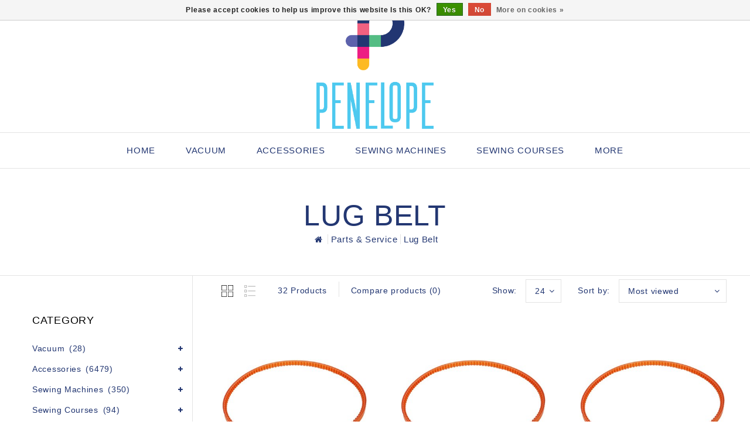

--- FILE ---
content_type: text/html;charset=utf-8
request_url: https://www.penelope.ca/us/parts-service/lug-belt/
body_size: 24406
content:
<!DOCTYPE html>
<html lang="us">
   <head>
      <meta charset="utf-8"/>
<!-- [START] 'blocks/head.rain' -->
<!--

  (c) 2008-2026 Lightspeed Netherlands B.V.
  http://www.lightspeedhq.com
  Generated: 23-01-2026 @ 02:31:08

-->
<link rel="canonical" href="https://www.penelope.ca/us/parts-service/lug-belt/"/>
<link rel="next" href="https://www.penelope.ca/us/parts-service/lug-belt/page2.html"/>
<link rel="alternate" href="https://www.penelope.ca/us/index.rss" type="application/rss+xml" title="New products"/>
<link href="https://cdn.shoplightspeed.com/assets/cookielaw.css?2025-02-20" rel="stylesheet" type="text/css"/>
<meta name="robots" content="noodp,noydir"/>
<meta property="og:url" content="https://www.penelope.ca/us/parts-service/lug-belt/?source=facebook"/>
<meta property="og:site_name" content="Pénélope sewing machines"/>
<meta property="og:title" content="Lug belt"/>
<meta property="og:description" content="# 1 in Canada, Sewing Machines, Brother, Husqvarna, Pfaff, Babylock, Singer, Iron, Rowenta, Bernina, Juki, Janome, Handi Quilter, Repair, Services, Course, Yard"/>
<script src="https://www.powr.io/powr.js?external-type=lightspeed"></script>
<!--[if lt IE 9]>
<script src="https://cdn.shoplightspeed.com/assets/html5shiv.js?2025-02-20"></script>
<![endif]-->
<!-- [END] 'blocks/head.rain' -->
      <title>Lug belt - Pénélope sewing machines</title>
      <meta name="description" content="# 1 in Canada, Sewing Machines, Brother, Husqvarna, Pfaff, Babylock, Singer, Iron, Rowenta, Bernina, Juki, Janome, Handi Quilter, Repair, Services, Course, Yard" />
      <meta name="keywords" content="Lug, belt, # 1 in Canada, Sewing Machines, Brother, Husqvarna, Pfaff, Babylock, Singer, Iron, Rowenta, Bernina, Juki, Janome, Handi Quilter, Repair, Services, Course, Yard, Sewing, Machine, reliable, Quilting, Mechanical Machine , accessory, foot, pe" />
      <meta http-equiv="X-UA-Compatible" content="IE=edge">
      <meta name="viewport" content="width=device-width, initial-scale=1.0">
      <meta name="apple-mobile-web-app-capable" content="yes">
      <meta name="apple-mobile-web-app-status-bar-style" content="black">
      <meta property="fb:app_id" content="966242223397117"/>
      <link rel="shortcut icon" href="https://cdn.shoplightspeed.com/shops/624785/themes/17064/v/573983/assets/favicon.ico?20220721015955" type="image/x-icon" />
            <link rel="shortcut icon" href="https://cdn.shoplightspeed.com/shops/624785/themes/17064/v/573983/assets/favicon.ico?20220721015955" type="image/x-icon" />
      <link rel="stylesheet" href="https://cdn.shoplightspeed.com/shops/624785/themes/17064/assets/bootstrap-min.css?20260122014251" />
      <link rel="stylesheet" href="https://cdn.shoplightspeed.com/shops/624785/themes/17064/assets/style.css?20260122014251" />
      <link rel="stylesheet" href="https://cdn.shoplightspeed.com/shops/624785/themes/17064/assets/settings.css?20260122014251" />
      <link rel="stylesheet" href="https://cdn.shoplightspeed.com/assets/gui-2-0.css?2025-02-20" />
      <link rel="stylesheet" href="https://cdn.shoplightspeed.com/assets/gui-responsive-2-0.css?2025-02-20" />
      <link rel="stylesheet" href="https://cdn.shoplightspeed.com/shops/624785/themes/17064/assets/custom.css?20260122014251" />
            <link rel="stylesheet" href="https://cdn.shoplightspeed.com/shops/624785/themes/17064/assets/tutorial.css?20260122014251" />
            <script src="https://cdn.shoplightspeed.com/assets/jquery-1-9-1.js?2025-02-20" charset="utf-8"></script>
      <script src="https://cdn.shoplightspeed.com/assets/jquery-ui-1-10-1.js?2025-02-20" ></script>
      <script src="https://cdn.shoplightspeed.com/shops/624785/themes/17064/assets/global.js?20260122014251"></script>
      <script src="https://cdn.shoplightspeed.com/shops/624785/themes/17064/assets/bootstrap-min.js?20260122014251"></script>
      <script src="https://cdn.shoplightspeed.com/assets/gui.js?2025-02-20" ></script>
      <script src="https://cdn.shoplightspeed.com/assets/gui-responsive-2-0.js?2025-02-20"></script>
      <script src="https://cdn.shoplightspeed.com/shops/624785/themes/17064/assets/share42.js?20260122014251"></script>    
      <script src="https://cdn.shoplightspeed.com/shops/624785/themes/17064/assets/instagram-scripts-min.js?20260122014251" type="text/javascript"></script>
      <!-- Templatemela Custom CSS -->
            <link href="https://cdn.shoplightspeed.com/shops/624785/themes/17064/assets/owl-carousel.css?20260122014251" rel="stylesheet" type="text/css" />
      <link href="https://cdn.shoplightspeed.com/shops/624785/themes/17064/assets/owl-theme.css?20260122014251" rel="stylesheet" type="text/css" />
      <link href="https://cdn.shoplightspeed.com/shops/624785/themes/17064/assets/owl-transitions.css?20260122014251" rel="stylesheet" type="text/css" />
      <link href="https://cdn.shoplightspeed.com/shops/624785/themes/17064/assets/responsive.css?20260122014251" rel="stylesheet" type="text/css" />
      <link href="https://cdn.shoplightspeed.com/shops/624785/themes/17064/assets/aos.css?20260122014251" rel="stylesheet" type="text/css" />
            <link href="https://cdn.shoplightspeed.com/shops/624785/themes/17064/assets/simplemenu.css?20260122014251" rel="stylesheet" type="text/css" />
            <link href="https://maxcdn.bootstrapcdn.com/font-awesome/4.7.0/css/font-awesome.min.css" rel="stylesheet" integrity="sha384-wvfXpqpZZVQGK6TAh5PVlGOfQNHSoD2xbE+QkPxCAFlNEevoEH3Sl0sibVcOQVnN" crossorigin="anonymous">
      <!-- Templatemela Custom JS -->
      <script src="https://cdn.shoplightspeed.com/shops/624785/themes/17064/assets/owl-carousel.js?20260122014251"></script>
            <script src="https://cdn.shoplightspeed.com/shops/624785/themes/17064/assets/parallax-bg.js?20260122014251" ></script>
                  <script src="https://cdn.shoplightspeed.com/shops/624785/themes/17064/assets/playfull.js?20260122014251" ></script> 
      <script src="https://cdn.shoplightspeed.com/shops/624785/themes/17064/assets/treeview.js?20260122014251" ></script>
      <script src="https://cdn.shoplightspeed.com/shops/624785/themes/17064/assets/bx-slider.js?20260122014251" ></script>    
      <script src="https://www.youtube.com/iframe_api"></script>
      <script src="https://cdn.shoplightspeed.com/shops/624785/themes/17064/assets/custom.js?20260122014251" ></script>
      <script src="https://cdn.shoplightspeed.com/shops/624785/themes/17064/assets/aos.js?20260122014251" ></script>
      <script>
         function onYouTubeIframeAPIReady() {
           var player;
           player = new YT.Player('muteYouTubeVideoPlayer', {
             width: 1920,
             height: 1080,
             videoId: 'AzQYw5vCN-8', 								// YouTube Video ID
             playerVars: {
               autoplay: 1,       	 																	// Auto-play the video on load
               mute: 1,																							// Video mute
               controls: 1,        																	// Show pause/play buttons in player
               showinfo: 0,        																	// Hide the video title
               modestbranding: 1,  																	// Hide the Youtube Logo
               showVideoInformations: false,  												// shows video information
               loop: 1,            																	// Run the video in a loop
               playlist: 'AzQYw5vCN-8',            	// YouTube Video ID
               fs: 0,              																	// Hide the full screen button
               cc_load_policy: 0, 																		// Hide closed captions
               iv_load_policy: 3,  																	// Hide the Video Annotations
               autohide: 0       																 		// Hide video controls when playing
             }
           });
             $('#mute-toggle').on('click', function() {
             var mute_toggle = $(this);
             if(player.isMuted()){
                 player.unMute();
                 mute_toggle.html('<img height="30px" width="30px" src="[data-uri]" />');
             }
             else{
                 player.mute();
                 mute_toggle.html('<img height="30px" width="30px" src="[data-uri]" />');
             }
         });  
          }
         // Written by @labnol 
         $(document).ready(function(){
           if ($(window).width() >= 1700) {  
             var e = 10, //5  
              i = $(".main-navigation li.item"),
              o = i.slice(e, i.length);
              o.wrapAll('<li class="item sub hiden_menu"><ul>'), $(".hiden_menu").prepend('<a href="#" class="itemLink level-top">More</a>')
             }
         }); 
      </script>
            <script>
         function fixfooter(){
           if ($(window).width() > 991) {
              var he = $("footer").height() - 2;
             var demobar = $(".wsa-demobar").height();
             $('.home.style1 .content.home-none').css({ 'margin-bottom': he + "px" });
             $('.home.style1 .content.home-none,.style1 .content').css({ 'padding-bottom': demobar + "px" });
              $('.home.style1 footer,.style1 footer').css({ 'padding-bottom': demobar + "px" });
             var he = $(".home.style2 footer").height();
             $('.home.style2 .content.home-none').css({ 'margin-bottom': he + "px" });
             $('.home.style2 .content.home-none,.style2 .content').css({ 'padding-bottom': demobar + "px" });
              $('.home.style2 footer,.style2 footer').css({ 'padding-bottom': demobar + "px" });
             var he = $(".home.style3 footer").height();
             $('.home.style3 .content.home-none').css({ 'margin-bottom': he + "px"});
             $('.home.style3 .content.home-none,.style3 .content').css({ 'padding-bottom': demobar + "px" });
              $('.home.style3 footer,.style3 footer').css({ 'padding-bottom': demobar + "px" });
             
             var hei = $(".home.style1 .main-container.mainbanner.prlx-banner .flexslider img").height();
             var head = $(".style1 header").height();
             $('.home.style1 .main-content-wrapper.prlx-wrap').css({ 'margin-top': hei + "px" });
             $('.home.style1 .main-container.mainbanner.prlx-banner').css({'padding-top': head + "px" });
             $('.style1 .wrapper.prlx-wrap').css({ 'margin-top': head + "px" });
             var hei = $(".home.style2 .main-container.mainbanner.prlx-banner .flexslider img").height();
             var head = $(".style2 header").height();
             $('.home.style2 .main-content-wrapper.prlx-wrap').css({ 'margin-top': hei - head + "px" });
             var hei = $(".home.style3 .main-container.mainbanner.prlx-banner .flexslider img").height();
             var head = $(".style3 header").height();
             $('.home.style3 .main-content-wrapper.prlx-wrap').css({ 'margin-top': hei - head + "px" });
           } else {
             $('.home.style1 .content.home-none').css({ 'margin-bottom': 0 + "px" });
             $('.home.style1 .main-container.mainbanner.prlx-banner').css({'padding-top': 0 + "px" });
             $('.home.style2 .content.home-none').css({ 'margin-bottom': 0 + "px" });
             $('.home.style3 .content.home-none').css({ 'margin-bottom': 0 + "px" });
             
             $('.home.style1 .main-content-wrapper.prlx-wrap').css({ 'margin-top': 0 + "px" });
             $('.home.style2 .main-content-wrapper.prlx-wrap').css({ 'margin-top': 0 + "px" });
             $('.home.style3 .main-content-wrapper.prlx-wrap').css({ 'margin-top': 0 + "px" });
           }
           if ($(window).width() > 767) {
             var he1 = $(".home.style1 .framediv_inner .container").height();
             $('.home.style1 .main-container.brands').css({ 'margin-top': 0 + "px" });
           } else {
             var he1 = $(".home.style1 .framediv_inner .container").height();
             $('.home.style1 .main-container.brands').css({ 'margin-top': he1 + "px" });
           }
         }
         jQuery(window).load(function() {fixfooter()});
         jQuery(window).resize(function() {fixfooter()});
      </script> 
     <meta name="google-site-verification" content="OtnMp1zwyMnK0PhOwX_77HxWMXANvbbSgM8jqXn8Cpk" />
   </head>
   <body class="categorypage  tutorial--on  style2">
     <div class="powr-chat" id="4f060cf4_1658369258"></div><script src="https://www.powr.io/powr.js?platform=html"></script>
                       
                  	<header class="header-fix">
  
         <input id="shop-url" value="https://www.penelope.ca/us/" type="hidden"/>
         <div class="navigation">
            <div class="align">
               <div class="header-top">
                  <div class="container">
                     <div class="header-left">
                        <div class="header-account"><div class="tm_headerlinks_inner"><div class="header-account-btn"></div><div class="account-contents"><ul><a href="https://www.penelope.ca/us/account/" title="Account" class="login header-link">
                                                                        Login/Register 
                                                                        </a><a href="https://www.penelope.ca/us/account/orders/" title="My orders" class="header-link">My orders</a><a href="https://www.penelope.ca/us/account/tickets/" title="My tickets" class="header-link">My tickets</a><a href="https://www.penelope.ca/us/account/wishlist/" title="My wishlist" class="header-wishlist-link">My wishlist 
                                    </a><a href="https://www.penelope.ca/us/compare/" title="Compare" class="header-link">Compare</a></ul></div></div></div><div class="header-search"><div class="header-search-btn"><i class="fa fa-search" aria-hidden="true"></i></div><form action="https://www.penelope.ca/us/search/" class="live-search" method="get" id="formSearch"><div class="header-search-inner"><input id="quick-search" type="text" name="q" autocomplete="off"  value=""  placeholder="Search"/><span onClick="$('#formSearch').submit();" title="Search" class="glyphicon glyphicon-search"></span><div class="header-close-btn"></div></div><div id="quick-result" class="prod-results"></div></form></div>                     </div>
                                          <div class="logo">
                        <a href="https://www.penelope.ca/us/" title="Pénélope sewing machines">
                        <img src="https://cdn.shoplightspeed.com/shops/624785/themes/17064/v/573954/assets/logo.png?20220721015955" alt="Pénélope sewing machines" />
                        </a>
                     </div>
                                          <div class="header-right">
                        <div class="header-cart"><div class="header-cart-inner"><div class="header-cart-btn"></div><span class="cart">0</span></div><div class="contents"><div class="arrow"> Shopping cart </div><div class="empty-img"></div><span>You have no items in your cart</span><li class="item"><a class="itemLink" href="https://www.penelope.ca/us/buy-gift-card/" title="Gift cards">Gift cards</a></li></div></div><div class="header-lang-cur"><div class="header-lang-cur-inner burger"><i class="fa fa-cog" aria-hidden="true"></i></div><div class="lang-contents"><span class="lan-cur-close">Settings</span><div class=language_block><div class="language tui-language-us tui-language"><span class=title> Language</span><ul class=language_ul><li class="lan-active"><a class="flag us" title="English (US)" lang="us" href="https://www.penelope.ca/us/go/category/2197649">English (US)</a><i class="fa fa-check" aria-hidden="true"></i></li><li class=""><a class="flag fc" title="Français (CA)" lang="fc" href="https://www.penelope.ca/fc/go/category/2197649">Français (CA)</a></li></ul></div><div class=currency><span class=title> Currency</span><ul class=currencies_ul><li class="cur-active"><a href="https://www.penelope.ca/us/session/currency/cad/" rel=nofollow title="cad">cad</a><i class="fa fa-check" aria-hidden="true"></i></li></ul></div></div></div></div>                     </div>
                  </div>
               </div>
               <nav id="menu" class="nonbounce desktop center">
                  <div class="nav-responsive" style="display: none;"><span><i class="fa fa-bars" aria-hidden="true"></i></span></div>
                  <ul class="vertical-nav main-navigation">
                     <li class="item home"><a href="https://www.penelope.ca/us/" class="itemLink" title="Home">Home</a></li>
                                                                                    <li class="item sub">
                        <a class="itemLink" href="https://www.penelope.ca/us/vacuum/" title="Vacuum">Vacuum</a>
                                                <ul class="subnav">
                                                      <li class="subitem-1">
                              <a class="subitemLink" href="https://www.penelope.ca/us/vacuum/central-vacuums/" title="Central Vacuums">Central Vacuums</a>
                                                         </li>
                                                      <li class="subitem-1">
                              <a class="subitemLink" href="https://www.penelope.ca/us/vacuum/canister-vacuums/" title="Canister Vacuums">Canister Vacuums</a>
                                                         </li>
                                                      <li class="subitem-1">
                              <a class="subitemLink" href="https://www.penelope.ca/us/vacuum/vacuum-accessories/" title="Vacuum Accessories">Vacuum Accessories</a>
                                                         </li>
                                                      <li class="subitem-1">
                              <a class="subitemLink" href="https://www.penelope.ca/us/vacuum/central-vacuum-bags-and-filters/" title="Central Vacuum Bags and Filters">Central Vacuum Bags and Filters</a>
                                                         </li>
                                                      <li class="subitem-1">
                              <a class="subitemLink" href="https://www.penelope.ca/us/vacuum/central-vacuum-hardware/" title="Central vacuum hardware">Central vacuum hardware</a>
                                                         </li>
                                                   </ul>
                                             </li>
                                          <li class="item sub">
                        <a class="itemLink" href="https://www.penelope.ca/us/accessories/" title="Accessories">Accessories</a>
                                                <ul class="subnav">
                                                      <li class="subitem-1">
                              <a class="subitemLink" href="https://www.penelope.ca/us/accessories/gift/" title="Gift">Gift</a>
                                                         </li>
                                                      <li class="subitem-1">
                              <a class="subitemLink" href="https://www.penelope.ca/us/accessories/needles/" title="Needles">Needles</a>
                                                            <ul>
                                                                  <li class="subitem-2">
                                    <a class="subitemLink" href="https://www.penelope.ca/us/accessories/needles/microtex-needles/" title="Microtex needles">Microtex needles</a>
                                 </li>
                                                                  <li class="subitem-2">
                                    <a class="subitemLink" href="https://www.penelope.ca/us/accessories/needles/universal-needles/" title="Universal needles">Universal needles</a>
                                 </li>
                                                                  <li class="subitem-2">
                                    <a class="subitemLink" href="https://www.penelope.ca/us/accessories/needles/embroidery-needle/" title="Embroidery Needle">Embroidery Needle</a>
                                 </li>
                                                               </ul>
                                                         </li>
                                                      <li class="subitem-1">
                              <a class="subitemLink" href="https://www.penelope.ca/us/accessories/sewing-machine-accessories/" title="Sewing machine accessories">Sewing machine accessories</a>
                                                            <ul>
                                                                  <li class="subitem-2">
                                    <a class="subitemLink" href="https://www.penelope.ca/us/accessories/sewing-machine-accessories/bobbins/" title="Bobbins">Bobbins</a>
                                 </li>
                                                                  <li class="subitem-2">
                                    <a class="subitemLink" href="https://www.penelope.ca/us/accessories/sewing-machine-accessories/bobbins-box/" title="Bobbins Box">Bobbins Box</a>
                                 </li>
                                                                  <li class="subitem-2">
                                    <a class="subitemLink" href="https://www.penelope.ca/us/accessories/sewing-machine-accessories/embroidery-hoops/" title=" Embroidery hoops"> Embroidery hoops</a>
                                 </li>
                                                                  <li class="subitem-2">
                                    <a class="subitemLink" href="https://www.penelope.ca/us/accessories/sewing-machine-accessories/pied-de-surjeteuse/" title="Pied de surjeteuse">Pied de surjeteuse</a>
                                 </li>
                                                                  <li class="subitem-2">
                                    <a class="subitemLink" href="https://www.penelope.ca/us/accessories/sewing-machine-accessories/sewing-machine-feet/" title="Sewing machine feet">Sewing machine feet</a>
                                 </li>
                                                                  <li class="subitem-2">
                                    <a class="subitemLink" href="https://www.penelope.ca/us/accessories/sewing-machine-accessories/industrial-feet/" title="Industrial feet">Industrial feet</a>
                                 </li>
                                                                  <li class="subitem-2">
                                    <a class="subitemLink" href="https://www.penelope.ca/us/accessories/sewing-machine-accessories/accessories-sets/" title="Accessories sets">Accessories sets</a>
                                 </li>
                                                                  <li class="subitem-2">
                                    <a class="subitemLink" href="https://www.penelope.ca/us/accessories/sewing-machine-accessories/oil-for-sewing-machines/" title=" Oil for sewing machines"> Oil for sewing machines</a>
                                 </li>
                                                                  <li class="subitem-2">
                                    <a class="subitemLink" href="https://www.penelope.ca/us/accessories/sewing-machine-accessories/carrying-cases/" title="Carrying cases">Carrying cases</a>
                                 </li>
                                                                  <li class="subitem-2">
                                    <a class="subitemLink" href="https://www.penelope.ca/us/accessories/sewing-machine-accessories/extension-tables/" title=" Extension tables"> Extension tables</a>
                                 </li>
                                                                  <li class="subitem-2">
                                    <a class="subitemLink" href="https://www.penelope.ca/us/accessories/sewing-machine-accessories/dust-cover/" title="Dust cover">Dust cover</a>
                                 </li>
                                                                  <li class="subitem-2">
                                    <a class="subitemLink" href="https://www.penelope.ca/us/accessories/sewing-machine-accessories/spool-holder/" title="Spool holder">Spool holder</a>
                                 </li>
                                                                  <li class="subitem-2">
                                    <a class="subitemLink" href="https://www.penelope.ca/us/accessories/sewing-machine-accessories/mise-a-jour/" title="Mise à jour">Mise à jour</a>
                                 </li>
                                                                  <li class="subitem-2">
                                    <a class="subitemLink" href="https://www.penelope.ca/us/accessories/sewing-machine-accessories/sewing-tools/" title="Sewing tools">Sewing tools</a>
                                 </li>
                                                                  <li class="subitem-2">
                                    <a class="subitemLink" href="https://www.penelope.ca/us/accessories/sewing-machine-accessories/portable-external-bobbin-winder/" title="Portable external bobbin winder">Portable external bobbin winder</a>
                                 </li>
                                                                  <li class="subitem-2">
                                    <a class="subitemLink" href="https://www.penelope.ca/us/accessories/sewing-machine-accessories/tweezers/" title="Tweezers">Tweezers</a>
                                 </li>
                                                                  <li class="subitem-2">
                                    <a class="subitemLink" href="https://www.penelope.ca/us/accessories/sewing-machine-accessories/fabric-guides/" title="fabric guides">fabric guides</a>
                                 </li>
                                                                  <li class="subitem-2">
                                    <a class="subitemLink" href="https://www.penelope.ca/us/accessories/sewing-machine-accessories/embroidery/" title="Embroidery">Embroidery</a>
                                 </li>
                                                                  <li class="subitem-2">
                                    <a class="subitemLink" href="https://www.penelope.ca/us/accessories/sewing-machine-accessories/straight-and-cutwork-stitch-plate/" title="Straight and CutWork Stitch Plate">Straight and CutWork Stitch Plate</a>
                                 </li>
                                                                  <li class="subitem-2">
                                    <a class="subitemLink" href="https://www.penelope.ca/us/accessories/sewing-machine-accessories/specialty-bobbin-case/" title="Specialty bobbin case">Specialty bobbin case</a>
                                 </li>
                                                                  <li class="subitem-2">
                                    <a class="subitemLink" href="https://www.penelope.ca/us/accessories/sewing-machine-accessories/support-de-pied/" title="Support de pied">Support de pied</a>
                                 </li>
                                                               </ul>
                                                         </li>
                                                      <li class="subitem-1">
                              <a class="subitemLink" href="https://www.penelope.ca/us/accessories/sewing-and-quilting-supplies/" title="Sewing and Quilting supplies">Sewing and Quilting supplies</a>
                                                            <ul>
                                                                  <li class="subitem-2">
                                    <a class="subitemLink" href="https://www.penelope.ca/us/accessories/sewing-and-quilting-supplies/hemline-gold-accessories/" title="HEMLINE GOLD accessories">HEMLINE GOLD accessories</a>
                                 </li>
                                                                  <li class="subitem-2">
                                    <a class="subitemLink" href="https://www.penelope.ca/us/accessories/sewing-and-quilting-supplies/rulers/" title="Rulers">Rulers</a>
                                 </li>
                                                                  <li class="subitem-2">
                                    <a class="subitemLink" href="https://www.penelope.ca/us/accessories/sewing-and-quilting-supplies/cutting-mat/" title="Cutting Mat">Cutting Mat</a>
                                 </li>
                                                                  <li class="subitem-2">
                                    <a class="subitemLink" href="https://www.penelope.ca/us/accessories/sewing-and-quilting-supplies/marking-tools/" title="Marking Tools">Marking Tools</a>
                                 </li>
                                                                  <li class="subitem-2">
                                    <a class="subitemLink" href="https://www.penelope.ca/us/accessories/sewing-and-quilting-supplies/rotary-cutter/" title="Rotary Cutter">Rotary Cutter</a>
                                 </li>
                                                                  <li class="subitem-2">
                                    <a class="subitemLink" href="https://www.penelope.ca/us/accessories/sewing-and-quilting-supplies/aiguilles-a-coudre-a-la-main/" title="Aiguilles à coudre à la main">Aiguilles à coudre à la main</a>
                                 </li>
                                                                  <li class="subitem-2">
                                    <a class="subitemLink" href="https://www.penelope.ca/us/accessories/sewing-and-quilting-supplies/small-clips/" title="Small clips">Small clips</a>
                                 </li>
                                                                  <li class="subitem-2">
                                    <a class="subitemLink" href="https://www.penelope.ca/us/accessories/sewing-and-quilting-supplies/accessory-storage/" title="Accessory storage">Accessory storage</a>
                                 </li>
                                                                  <li class="subitem-2">
                                    <a class="subitemLink" href="https://www.penelope.ca/us/accessories/sewing-and-quilting-supplies/thimbles/" title="Thimbles">Thimbles</a>
                                 </li>
                                                                  <li class="subitem-2">
                                    <a class="subitemLink" href="https://www.penelope.ca/us/accessories/sewing-and-quilting-supplies/pins/" title="Pins">Pins</a>
                                 </li>
                                                                  <li class="subitem-2">
                                    <a class="subitemLink" href="https://www.penelope.ca/us/accessories/sewing-and-quilting-supplies/fabric-glues-and-threads/" title=" Fabric glues and threads"> Fabric glues and threads</a>
                                 </li>
                                                                  <li class="subitem-2">
                                    <a class="subitemLink" href="https://www.penelope.ca/us/accessories/sewing-and-quilting-supplies/seam-rippers/" title="Seam rippers">Seam rippers</a>
                                 </li>
                                                                  <li class="subitem-2">
                                    <a class="subitemLink" href="https://www.penelope.ca/us/accessories/sewing-and-quilting-supplies/measuring-tapes/" title=" Measuring tapes"> Measuring tapes</a>
                                 </li>
                                                                  <li class="subitem-2">
                                    <a class="subitemLink" href="https://www.penelope.ca/us/accessories/sewing-and-quilting-supplies/gloves/" title="Gloves">Gloves</a>
                                 </li>
                                                               </ul>
                                                         </li>
                                                      <li class="subitem-1">
                              <a class="subitemLink" href="https://www.penelope.ca/us/accessories/professional-embroidery-machine-accessories/" title="Professional embroidery machine accessories">Professional embroidery machine accessories</a>
                                                            <ul>
                                                                  <li class="subitem-2">
                                    <a class="subitemLink" href="https://www.penelope.ca/us/accessories/professional-embroidery-machine-accessories/accessories-for-pr1055x/" title="Accessories for  PR1055X">Accessories for  PR1055X</a>
                                 </li>
                                                                  <li class="subitem-2">
                                    <a class="subitemLink" href="https://www.penelope.ca/us/accessories/professional-embroidery-machine-accessories/accessories-for-pr680w/" title="Accessories for  PR680W">Accessories for  PR680W</a>
                                 </li>
                                                                  <li class="subitem-2">
                                    <a class="subitemLink" href="https://www.penelope.ca/us/accessories/professional-embroidery-machine-accessories/accessories-for-prs100/" title="Accessories for  PRS100">Accessories for  PRS100</a>
                                 </li>
                                                                  <li class="subitem-2">
                                    <a class="subitemLink" href="https://www.penelope.ca/us/accessories/professional-embroidery-machine-accessories/accessories-for-pr1x/" title="Accessories for PR1X">Accessories for PR1X</a>
                                 </li>
                                                               </ul>
                                                         </li>
                                                      <li class="subitem-1">
                              <a class="subitemLink" href="https://www.penelope.ca/us/accessories/barracuda-accessories/" title="Barracuda Accessories">Barracuda Accessories</a>
                                                         </li>
                                                      <li class="subitem-1">
                              <a class="subitemLink" href="https://www.penelope.ca/us/accessories/quilting-machine-accessories/" title="Quilting machine accessories">Quilting machine accessories</a>
                                                         </li>
                                                      <li class="subitem-1">
                              <a class="subitemLink" href="https://www.penelope.ca/us/accessories/accessoires-singer-momento/" title="Accessoires Singer Momento">Accessoires Singer Momento</a>
                                                         </li>
                                                      <li class="subitem-1">
                              <a class="subitemLink" href="https://www.penelope.ca/us/accessories/scanncut-accessories/" title="ScanNCut accessories">ScanNCut accessories</a>
                                                            <ul>
                                                                  <li class="subitem-2">
                                    <a class="subitemLink" href="https://www.penelope.ca/us/accessories/scanncut-accessories/scanncut-dx-accessories/" title="ScanNcut DX accessories">ScanNcut DX accessories</a>
                                 </li>
                                                                  <li class="subitem-2">
                                    <a class="subitemLink" href="https://www.penelope.ca/us/accessories/scanncut-accessories/dx-adhesive-mats/" title="DX adhesive mats">DX adhesive mats</a>
                                 </li>
                                                                  <li class="subitem-2">
                                    <a class="subitemLink" href="https://www.penelope.ca/us/accessories/scanncut-accessories/pattern-collections/" title="Pattern Collections">Pattern Collections</a>
                                 </li>
                                                                  <li class="subitem-2">
                                    <a class="subitemLink" href="https://www.penelope.ca/us/accessories/scanncut-accessories/scanncut-playbook/" title="ScanNcut Playbook">ScanNcut Playbook</a>
                                 </li>
                                                                  <li class="subitem-2">
                                    <a class="subitemLink" href="https://www.penelope.ca/us/accessories/scanncut-accessories/vinyls-and-transfer-sheets/" title="Vinyls and Transfer Sheets">Vinyls and Transfer Sheets</a>
                                 </li>
                                                                  <li class="subitem-2">
                                    <a class="subitemLink" href="https://www.penelope.ca/us/accessories/scanncut-accessories/scanncut-cm-accessories/" title="ScanNcut CM Accessories">ScanNcut CM Accessories</a>
                                 </li>
                                                                  <li class="subitem-2">
                                    <a class="subitemLink" href="https://www.penelope.ca/us/accessories/scanncut-accessories/cm-adhesive-mats/" title="CM adhesive mats">CM adhesive mats</a>
                                 </li>
                                                               </ul>
                                                         </li>
                                                      <li class="subitem-1">
                              <a class="subitemLink" href="https://www.penelope.ca/us/accessories/aerosol/" title="Aerosol">Aerosol</a>
                                                         </li>
                                                      <li class="subitem-1">
                              <a class="subitemLink" href="https://www.penelope.ca/us/accessories/irons-and-accessories/" title="Irons and accessories">Irons and accessories</a>
                                                            <ul>
                                                                  <li class="subitem-2">
                                    <a class="subitemLink" href="https://www.penelope.ca/us/accessories/irons-and-accessories/laura-star/" title="Laura Star">Laura Star</a>
                                 </li>
                                                                  <li class="subitem-2">
                                    <a class="subitemLink" href="https://www.penelope.ca/us/accessories/irons-and-accessories/laura-star-generateur-de-vapeur/" title="Laura Star - Générateur de vapeur">Laura Star - Générateur de vapeur</a>
                                 </li>
                                                                  <li class="subitem-2">
                                    <a class="subitemLink" href="https://www.penelope.ca/us/accessories/irons-and-accessories/laura-star-accessoires/" title="Laura Star - Accessoires">Laura Star - Accessoires</a>
                                 </li>
                                                                  <li class="subitem-2">
                                    <a class="subitemLink" href="https://www.penelope.ca/us/accessories/irons-and-accessories/irons/" title="Irons">Irons</a>
                                 </li>
                                                                  <li class="subitem-2">
                                    <a class="subitemLink" href="https://www.penelope.ca/us/accessories/irons-and-accessories/professional-irons/" title="Professional irons">Professional irons</a>
                                 </li>
                                                                  <li class="subitem-2">
                                    <a class="subitemLink" href="https://www.penelope.ca/us/accessories/irons-and-accessories/fabric-steam-press/" title="Fabric Steam Press">Fabric Steam Press</a>
                                 </li>
                                                                  <li class="subitem-2">
                                    <a class="subitemLink" href="https://www.penelope.ca/us/accessories/irons-and-accessories/garment-steamers/" title="Garment steamers">Garment steamers</a>
                                 </li>
                                                                  <li class="subitem-2">
                                    <a class="subitemLink" href="https://www.penelope.ca/us/accessories/irons-and-accessories/ironing-boards/" title="Ironing boards">Ironing boards</a>
                                 </li>
                                                                  <li class="subitem-2">
                                    <a class="subitemLink" href="https://www.penelope.ca/us/accessories/irons-and-accessories/housse-de-planches-a-repasser/" title="Housse de planches à repasser">Housse de planches à repasser</a>
                                 </li>
                                                                  <li class="subitem-2">
                                    <a class="subitemLink" href="https://www.penelope.ca/us/accessories/irons-and-accessories/accessoires-de-repassage/" title="Accessoires de repassage">Accessoires de repassage</a>
                                 </li>
                                                                  <li class="subitem-2">
                                    <a class="subitemLink" href="https://www.penelope.ca/us/accessories/irons-and-accessories/nettoyeur-a-fer/" title="Nettoyeur a fer">Nettoyeur a fer</a>
                                 </li>
                                                               </ul>
                                                         </li>
                                                      <li class="subitem-1">
                              <a class="subitemLink" href="https://www.penelope.ca/us/accessories/scissors/" title="Scissors">Scissors</a>
                                                            <ul>
                                                                  <li class="subitem-2">
                                    <a class="subitemLink" href="https://www.penelope.ca/us/accessories/scissors/coupe-fils/" title="Coupe fils">Coupe fils</a>
                                 </li>
                                                                  <li class="subitem-2">
                                    <a class="subitemLink" href="https://www.penelope.ca/us/accessories/scissors/ciseaux-electrique/" title="Ciseaux électrique">Ciseaux électrique</a>
                                 </li>
                                                                  <li class="subitem-2">
                                    <a class="subitemLink" href="https://www.penelope.ca/us/accessories/scissors/ciseaux-droitier/" title="Ciseaux droitier">Ciseaux droitier</a>
                                 </li>
                                                                  <li class="subitem-2">
                                    <a class="subitemLink" href="https://www.penelope.ca/us/accessories/scissors/ciseaux-gaucher/" title="Ciseaux gaucher">Ciseaux gaucher</a>
                                 </li>
                                                                  <li class="subitem-2">
                                    <a class="subitemLink" href="https://www.penelope.ca/us/accessories/scissors/ciseaux-de-broderie/" title="Ciseaux de broderie">Ciseaux de broderie</a>
                                 </li>
                                                                  <li class="subitem-2">
                                    <a class="subitemLink" href="https://www.penelope.ca/us/accessories/scissors/ciseaux-appliquer/" title="Ciseaux appliquer">Ciseaux appliquer</a>
                                 </li>
                                                                  <li class="subitem-2">
                                    <a class="subitemLink" href="https://www.penelope.ca/us/accessories/scissors/pinking-shears/" title="Pinking Shears">Pinking Shears</a>
                                 </li>
                                                               </ul>
                                                         </li>
                                                      <li class="subitem-1">
                              <a class="subitemLink" href="https://www.penelope.ca/us/accessories/stabilizers/" title="Stabilizers">Stabilizers</a>
                                                            <ul>
                                                                  <li class="subitem-2">
                                    <a class="subitemLink" href="https://www.penelope.ca/us/accessories/stabilizers/cut-away/" title="Cut-away">Cut-away</a>
                                 </li>
                                                                  <li class="subitem-2">
                                    <a class="subitemLink" href="https://www.penelope.ca/us/accessories/stabilizers/cut-away-3597319/" title="Cut-away">Cut-away</a>
                                 </li>
                                                                  <li class="subitem-2">
                                    <a class="subitemLink" href="https://www.penelope.ca/us/accessories/stabilizers/solvy/" title="Solvy">Solvy</a>
                                 </li>
                                                                  <li class="subitem-2">
                                    <a class="subitemLink" href="https://www.penelope.ca/us/accessories/stabilizers/fuse-n-stitch/" title=" Fuse &#039;N Stitch"> Fuse &#039;N Stitch</a>
                                 </li>
                                                                  <li class="subitem-2">
                                    <a class="subitemLink" href="https://www.penelope.ca/us/accessories/stabilizers/sticky/" title="Sticky">Sticky</a>
                                 </li>
                                                                  <li class="subitem-2">
                                    <a class="subitemLink" href="https://www.penelope.ca/us/accessories/stabilizers/totally-stable/" title="Totally stable">Totally stable</a>
                                 </li>
                                                                  <li class="subitem-2">
                                    <a class="subitemLink" href="https://www.penelope.ca/us/accessories/stabilizers/sticky-solvy/" title="Sticky solvy">Sticky solvy</a>
                                 </li>
                                                                  <li class="subitem-2">
                                    <a class="subitemLink" href="https://www.penelope.ca/us/accessories/stabilizers/heat-away/" title="Heat-away">Heat-away</a>
                                 </li>
                                                                  <li class="subitem-2">
                                    <a class="subitemLink" href="https://www.penelope.ca/us/accessories/stabilizers/sampler/" title="Sampler">Sampler</a>
                                 </li>
                                                               </ul>
                                                         </li>
                                                      <li class="subitem-1">
                              <a class="subitemLink" href="https://www.penelope.ca/us/accessories/threads/" title="Threads">Threads</a>
                                                            <ul>
                                                                  <li class="subitem-2">
                                    <a class="subitemLink" href="https://www.penelope.ca/us/accessories/threads/isacord-sewing-and-embroidery-threads-370-colours/" title="Isacord Sewing and embroidery threads 370 colours">Isacord Sewing and embroidery threads 370 colours</a>
                                 </li>
                                                                  <li class="subitem-2">
                                    <a class="subitemLink" href="https://www.penelope.ca/us/accessories/threads/multi-coloured-threads/" title="Multi coloured threads ">Multi coloured threads </a>
                                 </li>
                                                                  <li class="subitem-2">
                                    <a class="subitemLink" href="https://www.penelope.ca/us/accessories/threads/metallic-threads/" title="Metallic threads">Metallic threads</a>
                                 </li>
                                                                  <li class="subitem-2">
                                    <a class="subitemLink" href="https://www.penelope.ca/us/accessories/threads/cotton-threads/" title="Cotton threads">Cotton threads</a>
                                 </li>
                                                                  <li class="subitem-2">
                                    <a class="subitemLink" href="https://www.penelope.ca/us/accessories/threads/bobbin-thread/" title="Bobbin thread">Bobbin thread</a>
                                 </li>
                                                                  <li class="subitem-2">
                                    <a class="subitemLink" href="https://www.penelope.ca/us/accessories/threads/threads-for-serger-and-coverstitch-machines/" title="Threads for serger and coverstitch machines">Threads for serger and coverstitch machines</a>
                                 </li>
                                                                  <li class="subitem-2">
                                    <a class="subitemLink" href="https://www.penelope.ca/us/accessories/threads/sewing-threads/" title="Sewing threads">Sewing threads</a>
                                 </li>
                                                                  <li class="subitem-2">
                                    <a class="subitemLink" href="https://www.penelope.ca/us/accessories/threads/thread-assortments/" title="Thread assortments">Thread assortments</a>
                                 </li>
                                                                  <li class="subitem-2">
                                    <a class="subitemLink" href="https://www.penelope.ca/us/accessories/threads/invisible-threads/" title="Invisible threads">Invisible threads</a>
                                 </li>
                                                                  <li class="subitem-2">
                                    <a class="subitemLink" href="https://www.penelope.ca/us/accessories/threads/threads-storage-and-organization/" title="Threads storage and organization">Threads storage and organization</a>
                                 </li>
                                                                  <li class="subitem-2">
                                    <a class="subitemLink" href="https://www.penelope.ca/us/accessories/threads/polyester-threads/" title="Polyester threads">Polyester threads</a>
                                 </li>
                                                                  <li class="subitem-2">
                                    <a class="subitemLink" href="https://www.penelope.ca/us/accessories/threads/rayon-threads/" title="Rayon threads">Rayon threads</a>
                                 </li>
                                                                  <li class="subitem-2">
                                    <a class="subitemLink" href="https://www.penelope.ca/us/accessories/threads/wool-threads/" title="Wool threads">Wool threads</a>
                                 </li>
                                                                  <li class="subitem-2">
                                    <a class="subitemLink" href="https://www.penelope.ca/us/accessories/threads/special-threads/" title="Special threads">Special threads</a>
                                 </li>
                                                                  <li class="subitem-2">
                                    <a class="subitemLink" href="https://www.penelope.ca/us/accessories/threads/elastic-threads/" title="Elastic threads">Elastic threads</a>
                                 </li>
                                                               </ul>
                                                         </li>
                                                      <li class="subitem-1">
                              <a class="subitemLink" href="https://www.penelope.ca/us/accessories/lamps-and-magnifying-glasses/" title="Lamps and magnifying glasses">Lamps and magnifying glasses</a>
                                                            <ul>
                                                                  <li class="subitem-2">
                                    <a class="subitemLink" href="https://www.penelope.ca/us/accessories/lamps-and-magnifying-glasses/floor-lamps-and-magnifying-glasses/" title="Floor lamps and magnifying glasses">Floor lamps and magnifying glasses</a>
                                 </li>
                                                                  <li class="subitem-2">
                                    <a class="subitemLink" href="https://www.penelope.ca/us/accessories/lamps-and-magnifying-glasses/table-lamps-and-magnifiers/" title="Table lamps and magnifiers">Table lamps and magnifiers</a>
                                 </li>
                                                                  <li class="subitem-2">
                                    <a class="subitemLink" href="https://www.penelope.ca/us/accessories/lamps-and-magnifying-glasses/lights-and-accessories/" title="Lights and accessories">Lights and accessories</a>
                                 </li>
                                                               </ul>
                                                         </li>
                                                      <li class="subitem-1">
                              <a class="subitemLink" href="https://www.penelope.ca/us/accessories/books/" title="Books">Books</a>
                                                            <ul>
                                                                  <li class="subitem-2">
                                    <a class="subitemLink" href="https://www.penelope.ca/us/accessories/books/manuels-de-lutilisateur/" title="Manuels de l&#039;utilisateur">Manuels de l&#039;utilisateur</a>
                                 </li>
                                                                  <li class="subitem-2">
                                    <a class="subitemLink" href="https://www.penelope.ca/us/accessories/books/color-charts-and-conversion/" title="Color charts and conversion">Color charts and conversion</a>
                                 </li>
                                                               </ul>
                                                         </li>
                                                      <li class="subitem-1">
                              <a class="subitemLink" href="https://www.penelope.ca/us/accessories/software/" title="Software">Software</a>
                                                         </li>
                                                      <li class="subitem-1">
                              <a class="subitemLink" href="https://www.penelope.ca/us/accessories/mannequin/" title="Mannequin">Mannequin</a>
                                                         </li>
                                                      <li class="subitem-1">
                              <a class="subitemLink" href="https://www.penelope.ca/us/accessories/furniture/" title="Furniture ">Furniture </a>
                                                            <ul>
                                                                  <li class="subitem-2">
                                    <a class="subitemLink" href="https://www.penelope.ca/us/accessories/furniture/sewing-machine-furniture/" title="Sewing machine furniture">Sewing machine furniture</a>
                                 </li>
                                                                  <li class="subitem-2">
                                    <a class="subitemLink" href="https://www.penelope.ca/us/accessories/furniture/cutting-tables/" title="Cutting tables">Cutting tables</a>
                                 </li>
                                                                  <li class="subitem-2">
                                    <a class="subitemLink" href="https://www.penelope.ca/us/accessories/furniture/chairs/" title="Chairs">Chairs</a>
                                 </li>
                                                                  <li class="subitem-2">
                                    <a class="subitemLink" href="https://www.penelope.ca/us/accessories/furniture/furniture-accessories/" title="Furniture accessories">Furniture accessories</a>
                                 </li>
                                                                  <li class="subitem-2">
                                    <a class="subitemLink" href="https://www.penelope.ca/us/accessories/furniture/shelving-and-threads-cabinet/" title="Shelving and threads cabinet">Shelving and threads cabinet</a>
                                 </li>
                                                               </ul>
                                                         </li>
                                                      <li class="subitem-1">
                              <a class="subitemLink" href="https://www.penelope.ca/us/accessories/fabric-printer-accessories/" title="Fabric Printer Accessories">Fabric Printer Accessories</a>
                                                         </li>
                                                      <li class="subitem-1">
                              <a class="subitemLink" href="https://www.penelope.ca/us/accessories/sublimation-printer-accessories/" title="Sublimation Printer Accessories">Sublimation Printer Accessories</a>
                                                         </li>
                                                      <li class="subitem-1">
                              <a class="subitemLink" href="https://www.penelope.ca/us/accessories/kimberbell/" title="Kimberbell">Kimberbell</a>
                                                            <ul>
                                                                  <li class="subitem-2">
                                    <a class="subitemLink" href="https://www.penelope.ca/us/accessories/kimberbell/stabilizer/" title="Stabilizer">Stabilizer</a>
                                 </li>
                                                                  <li class="subitem-2">
                                    <a class="subitemLink" href="https://www.penelope.ca/us/accessories/kimberbell/embroidery-cds/" title="Embroidery CDs">Embroidery CDs</a>
                                 </li>
                                                                  <li class="subitem-2">
                                    <a class="subitemLink" href="https://www.penelope.ca/us/accessories/kimberbell/the-tools/" title="The tools">The tools</a>
                                 </li>
                                                                  <li class="subitem-2">
                                    <a class="subitemLink" href="https://www.penelope.ca/us/accessories/kimberbell/creative-projects/" title="Creative projects">Creative projects</a>
                                 </li>
                                                               </ul>
                                                         </li>
                                                   </ul>
                                             </li>
                                          <li class="item sub">
                        <a class="itemLink" href="https://www.penelope.ca/us/sewing-machines/" title="Sewing machines">Sewing machines</a>
                                                <ul class="subnav">
                                                      <li class="subitem-1">
                              <a class="subitemLink" href="https://www.penelope.ca/us/sewing-machines/sewing-machines/" title="Sewing machines">Sewing machines</a>
                                                         </li>
                                                      <li class="subitem-1">
                              <a class="subitemLink" href="https://www.penelope.ca/us/sewing-machines/sewing-and-embroidery-machines/" title="Sewing and embroidery machines">Sewing and embroidery machines</a>
                                                         </li>
                                                      <li class="subitem-1">
                              <a class="subitemLink" href="https://www.penelope.ca/us/sewing-machines/embroidery-machines/" title="Embroidery machines">Embroidery machines</a>
                                                         </li>
                                                      <li class="subitem-1">
                              <a class="subitemLink" href="https://www.penelope.ca/us/sewing-machines/professional-embroidery-machines/" title="Professional embroidery machines">Professional embroidery machines</a>
                                                         </li>
                                                      <li class="subitem-1">
                              <a class="subitemLink" href="https://www.penelope.ca/us/sewing-machines/serger-machines/" title="Serger machines">Serger machines</a>
                                                         </li>
                                                      <li class="subitem-1">
                              <a class="subitemLink" href="https://www.penelope.ca/us/sewing-machines/coverstitch-machines/" title="Coverstitch machines">Coverstitch machines</a>
                                                         </li>
                                                      <li class="subitem-1">
                              <a class="subitemLink" href="https://www.penelope.ca/us/sewing-machines/serger-combined-with-coverstitch-machines/" title="Serger combined with coverstitch machines">Serger combined with coverstitch machines</a>
                                                         </li>
                                                      <li class="subitem-1">
                              <a class="subitemLink" href="https://www.penelope.ca/us/sewing-machines/professional-sewing-machine/" title="Professional Sewing Machine">Professional Sewing Machine</a>
                                                         </li>
                                                      <li class="subitem-1">
                              <a class="subitemLink" href="https://www.penelope.ca/us/sewing-machines/industrial-sewing-machines/" title="Industrial sewing machines">Industrial sewing machines</a>
                                                         </li>
                                                      <li class="subitem-1">
                              <a class="subitemLink" href="https://www.penelope.ca/us/sewing-machines/longarm-machines/" title="Longarm machines">Longarm machines</a>
                                                         </li>
                                                      <li class="subitem-1">
                              <a class="subitemLink" href="https://www.penelope.ca/us/sewing-machines/cutting-and-scanning-machines/" title="Cutting and scanning machines">Cutting and scanning machines</a>
                                                         </li>
                                                      <li class="subitem-1">
                              <a class="subitemLink" href="https://www.penelope.ca/us/sewing-machines/pre-owned-sewing-machines/" title="Pre-owned sewing machines">Pre-owned sewing machines</a>
                                                         </li>
                                                      <li class="subitem-1">
                              <a class="subitemLink" href="https://www.penelope.ca/us/sewing-machines/blindstitch-machines/" title="Blindstitch machines">Blindstitch machines</a>
                                                         </li>
                                                      <li class="subitem-1">
                              <a class="subitemLink" href="https://www.penelope.ca/us/sewing-machines/fabric-printers/" title="Fabric Printers">Fabric Printers</a>
                                                         </li>
                                                   </ul>
                                             </li>
                                          <li class="item sub">
                        <a class="itemLink" href="https://www.penelope.ca/us/sewing-courses/" title="Sewing Courses">Sewing Courses</a>
                                                <ul class="subnav">
                                                      <li class="subitem-1">
                              <a class="subitemLink" href="https://www.penelope.ca/us/sewing-courses/course-schedule/" title="Course schedule">Course schedule</a>
                                                            <ul>
                                                                  <li class="subitem-2">
                                    <a class="subitemLink" href="https://www.penelope.ca/us/sewing-courses/course-schedule/saint-hubert-store/" title="Saint-Hubert store">Saint-Hubert store</a>
                                 </li>
                                                                  <li class="subitem-2">
                                    <a class="subitemLink" href="https://www.penelope.ca/us/sewing-courses/course-schedule/laval-store/" title="Laval store">Laval store</a>
                                 </li>
                                                                  <li class="subitem-2">
                                    <a class="subitemLink" href="https://www.penelope.ca/us/sewing-courses/course-schedule/sherbrooke-store/" title="Sherbrooke store">Sherbrooke store</a>
                                 </li>
                                                                  <li class="subitem-2">
                                    <a class="subitemLink" href="https://www.penelope.ca/us/sewing-courses/course-schedule/granby-store/" title="Granby store">Granby store</a>
                                 </li>
                                                               </ul>
                                                         </li>
                                                      <li class="subitem-1">
                              <a class="subitemLink" href="https://www.penelope.ca/us/sewing-courses/events/" title="Events">Events</a>
                                                         </li>
                                                      <li class="subitem-1">
                              <a class="subitemLink" href="https://www.penelope.ca/us/sewing-courses/sewing-projects/" title="Sewing projects">Sewing projects</a>
                                                         </li>
                                                      <li class="subitem-1">
                              <a class="subitemLink" href="https://www.penelope.ca/us/sewing-courses/garment-sewing-classes/" title="Garment sewing classes">Garment sewing classes</a>
                                                         </li>
                                                      <li class="subitem-1">
                              <a class="subitemLink" href="https://www.penelope.ca/us/sewing-courses/quilt-making-classes/" title="Quilt making classes">Quilt making classes</a>
                                                         </li>
                                                      <li class="subitem-1">
                              <a class="subitemLink" href="https://www.penelope.ca/us/sewing-courses/embroidery-workshops/" title="Embroidery workshops">Embroidery workshops</a>
                                                         </li>
                                                      <li class="subitem-1">
                              <a class="subitemLink" href="https://www.penelope.ca/us/sewing-courses/youth-programming/" title="Youth programming">Youth programming</a>
                                                         </li>
                                                      <li class="subitem-1">
                              <a class="subitemLink" href="https://www.penelope.ca/us/sewing-courses/technical-workshops/" title="Technical workshops">Technical workshops</a>
                                                         </li>
                                                      <li class="subitem-1">
                              <a class="subitemLink" href="https://www.penelope.ca/us/sewing-courses/serger-and-coverstitch-course/" title="Serger and Coverstitch course">Serger and Coverstitch course</a>
                                                         </li>
                                                      <li class="subitem-1">
                              <a class="subitemLink" href="https://www.penelope.ca/us/sewing-courses/capsules/" title="Capsules">Capsules</a>
                                                         </li>
                                                   </ul>
                                             </li>
                                          <li class="item sub">
                        <a class="itemLink" href="https://www.penelope.ca/us/sublimation/" title="Sublimation">Sublimation</a>
                                                <ul class="subnav">
                                                      <li class="subitem-1">
                              <a class="subitemLink" href="https://www.penelope.ca/us/sublimation/heat-presses/" title="Heat presses">Heat presses</a>
                                                         </li>
                                                      <li class="subitem-1">
                              <a class="subitemLink" href="https://www.penelope.ca/us/sublimation/sublimation-products/" title="Sublimation products">Sublimation products</a>
                                                         </li>
                                                      <li class="subitem-1">
                              <a class="subitemLink" href="https://www.penelope.ca/us/sublimation/sublimation-printer/" title="Sublimation printer">Sublimation printer</a>
                                                         </li>
                                                      <li class="subitem-1">
                              <a class="subitemLink" href="https://www.penelope.ca/us/sublimation/sublimation-garments/" title="Sublimation garments">Sublimation garments</a>
                                                         </li>
                                                   </ul>
                                             </li>
                                          <li class="item sub">
                        <a class="itemLink" href="https://www.penelope.ca/us/promotions/" title="Promotions">Promotions</a>
                                                <ul class="subnav">
                                                      <li class="subitem-1">
                              <a class="subitemLink" href="https://www.penelope.ca/us/promotions/great-deals/" title="Great Deals">Great Deals</a>
                                                         </li>
                                                      <li class="subitem-1">
                              <a class="subitemLink" href="https://www.penelope.ca/us/promotions/bernina/" title="Bernina ">Bernina </a>
                                                         </li>
                                                   </ul>
                                             </li>
                                          <li class="item sub active">
                        <a class="itemLink" href="https://www.penelope.ca/us/parts-service/" title="Parts &amp; service">Parts &amp; service</a>
                                                <ul class="subnav">
                                                      <li class="subitem-1">
                              <a class="subitemLink" href="https://www.penelope.ca/us/parts-service/light-bulb/" title="Light bulb">Light bulb</a>
                                                         </li>
                                                      <li class="subitem-1">
                              <a class="subitemLink" href="https://www.penelope.ca/us/parts-service/lug-belt/" title="Lug belt">Lug belt</a>
                                                            <ul>
                                                                  <li class="subitem-2">
                                    <a class="subitemLink" href="https://www.penelope.ca/us/parts-service/lug-belt/v-belt/" title="V belt">V belt</a>
                                 </li>
                                                               </ul>
                                                         </li>
                                                      <li class="subitem-1">
                              <a class="subitemLink" href="https://www.penelope.ca/us/parts-service/brother-parts/" title="Brother parts">Brother parts</a>
                                                            <ul>
                                                                  <li class="subitem-2">
                                    <a class="subitemLink" href="https://www.penelope.ca/us/parts-service/brother-parts/ns80e/" title="NS80E">NS80E</a>
                                 </li>
                                                                  <li class="subitem-2">
                                    <a class="subitemLink" href="https://www.penelope.ca/us/parts-service/brother-parts/se600/" title="Se600">Se600</a>
                                 </li>
                                                                  <li class="subitem-2">
                                    <a class="subitemLink" href="https://www.penelope.ca/us/parts-service/brother-parts/hc3010/" title="HC3010">HC3010</a>
                                 </li>
                                                                  <li class="subitem-2">
                                    <a class="subitemLink" href="https://www.penelope.ca/us/parts-service/brother-parts/ns40/" title="NS40">NS40</a>
                                 </li>
                                                                  <li class="subitem-2">
                                    <a class="subitemLink" href="https://www.penelope.ca/us/parts-service/brother-parts/3034d/" title="3034D">3034D</a>
                                 </li>
                                                                  <li class="subitem-2">
                                    <a class="subitemLink" href="https://www.penelope.ca/us/parts-service/brother-parts/1134d/" title="1134D">1134D</a>
                                 </li>
                                                                  <li class="subitem-2">
                                    <a class="subitemLink" href="https://www.penelope.ca/us/parts-service/brother-parts/1534d/" title="1534D">1534D</a>
                                 </li>
                                                                  <li class="subitem-2">
                                    <a class="subitemLink" href="https://www.penelope.ca/us/parts-service/brother-parts/3534dt/" title="3534DT">3534DT</a>
                                 </li>
                                                                  <li class="subitem-2">
                                    <a class="subitemLink" href="https://www.penelope.ca/us/parts-service/brother-parts/nq900/" title="NQ900">NQ900</a>
                                 </li>
                                                                  <li class="subitem-2">
                                    <a class="subitemLink" href="https://www.penelope.ca/us/parts-service/brother-parts/nq700/" title="NQ700">NQ700</a>
                                 </li>
                                                                  <li class="subitem-2">
                                    <a class="subitemLink" href="https://www.penelope.ca/us/parts-service/brother-parts/nq575/" title="NQ575">NQ575</a>
                                 </li>
                                                                  <li class="subitem-2">
                                    <a class="subitemLink" href="https://www.penelope.ca/us/parts-service/brother-parts/he240/" title="HE240">HE240</a>
                                 </li>
                                                                  <li class="subitem-2">
                                    <a class="subitemLink" href="https://www.penelope.ca/us/parts-service/brother-parts/nx400/" title="NX400">NX400</a>
                                 </li>
                                                                  <li class="subitem-2">
                                    <a class="subitemLink" href="https://www.penelope.ca/us/parts-service/brother-parts/nx600/" title="NX600">NX600</a>
                                 </li>
                                                                  <li class="subitem-2">
                                    <a class="subitemLink" href="https://www.penelope.ca/us/parts-service/brother-parts/nx800/" title="NX800">NX800</a>
                                 </li>
                                                                  <li class="subitem-2">
                                    <a class="subitemLink" href="https://www.penelope.ca/us/parts-service/brother-parts/vq3000/" title="VQ3000">VQ3000</a>
                                 </li>
                                                                  <li class="subitem-2">
                                    <a class="subitemLink" href="https://www.penelope.ca/us/parts-service/brother-parts/prs100/" title="PRS100">PRS100</a>
                                 </li>
                                                                  <li class="subitem-2">
                                    <a class="subitemLink" href="https://www.penelope.ca/us/parts-service/brother-parts/ns1150e/" title="NS1150E">NS1150E</a>
                                 </li>
                                                                  <li class="subitem-2">
                                    <a class="subitemLink" href="https://www.penelope.ca/us/parts-service/brother-parts/nq1300/" title="NQ1300">NQ1300</a>
                                 </li>
                                                                  <li class="subitem-2">
                                    <a class="subitemLink" href="https://www.penelope.ca/us/parts-service/brother-parts/pq1500sl/" title="PQ1500SL">PQ1500SL</a>
                                 </li>
                                                                  <li class="subitem-2">
                                    <a class="subitemLink" href="https://www.penelope.ca/us/parts-service/brother-parts/ns1750d/" title="NS1750D">NS1750D</a>
                                 </li>
                                                                  <li class="subitem-2">
                                    <a class="subitemLink" href="https://www.penelope.ca/us/parts-service/brother-parts/ns2750d/" title="NS2750D">NS2750D</a>
                                 </li>
                                                                  <li class="subitem-2">
                                    <a class="subitemLink" href="https://www.penelope.ca/us/parts-service/brother-parts/bm2800/" title="BM2800">BM2800</a>
                                 </li>
                                                                  <li class="subitem-2">
                                    <a class="subitemLink" href="https://www.penelope.ca/us/parts-service/brother-parts/bq3050/" title="BQ3050">BQ3050</a>
                                 </li>
                                                                  <li class="subitem-2">
                                    <a class="subitemLink" href="https://www.penelope.ca/us/parts-service/brother-parts/cv3550/" title="CV3550">CV3550</a>
                                 </li>
                                                                  <li class="subitem-2">
                                    <a class="subitemLink" href="https://www.penelope.ca/us/parts-service/brother-parts/xr37t/" title="XR37T">XR37T</a>
                                 </li>
                                                                  <li class="subitem-2">
                                    <a class="subitemLink" href="https://www.penelope.ca/us/parts-service/brother-parts/lx3850/" title="LX3850">LX3850</a>
                                 </li>
                                                                  <li class="subitem-2">
                                    <a class="subitemLink" href="https://www.penelope.ca/us/parts-service/brother-parts/4234dt/" title="4234DT">4234DT</a>
                                 </li>
                                                                  <li class="subitem-2">
                                    <a class="subitemLink" href="https://www.penelope.ca/us/parts-service/brother-parts/vm5100/" title="VM5100">VM5100</a>
                                 </li>
                                                                  <li class="subitem-2">
                                    <a class="subitemLink" href="https://www.penelope.ca/us/parts-service/brother-parts/h537st/" title="H537ST">H537ST</a>
                                 </li>
                                                                  <li class="subitem-2">
                                    <a class="subitemLink" href="https://www.penelope.ca/us/parts-service/brother-parts/vm6200d/" title="VM6200D">VM6200D</a>
                                 </li>
                                                                  <li class="subitem-2">
                                    <a class="subitemLink" href="https://www.penelope.ca/us/parts-service/brother-parts/sq9130/" title="SQ9130">SQ9130</a>
                                 </li>
                                                                  <li class="subitem-2">
                                    <a class="subitemLink" href="https://www.penelope.ca/us/parts-service/brother-parts/sc9500/" title="SC9500">SC9500</a>
                                 </li>
                                                                  <li class="subitem-2">
                                    <a class="subitemLink" href="https://www.penelope.ca/us/parts-service/brother-parts/bm3730/" title="BM3730">BM3730</a>
                                 </li>
                                                                  <li class="subitem-2">
                                    <a class="subitemLink" href="https://www.penelope.ca/us/parts-service/brother-parts/jx2417/" title="JX2417">JX2417</a>
                                 </li>
                                                                  <li class="subitem-2">
                                    <a class="subitemLink" href="https://www.penelope.ca/us/parts-service/brother-parts/xj1/" title="XJ1">XJ1</a>
                                 </li>
                                                                  <li class="subitem-2">
                                    <a class="subitemLink" href="https://www.penelope.ca/us/parts-service/brother-parts/vm5200/" title="VM5200">VM5200</a>
                                 </li>
                                                                  <li class="subitem-2">
                                    <a class="subitemLink" href="https://www.penelope.ca/us/parts-service/brother-parts/pr1055x/" title="PR1055X">PR1055X</a>
                                 </li>
                                                                  <li class="subitem-2">
                                    <a class="subitemLink" href="https://www.penelope.ca/us/parts-service/brother-parts/xp2/" title="XP2">XP2</a>
                                 </li>
                                                                  <li class="subitem-2">
                                    <a class="subitemLink" href="https://www.penelope.ca/us/parts-service/brother-parts/nd50e/" title="ND50E">ND50E</a>
                                 </li>
                                                                  <li class="subitem-2">
                                    <a class="subitemLink" href="https://www.penelope.ca/us/parts-service/brother-parts/xs6070/" title="XS6070">XS6070</a>
                                 </li>
                                                                  <li class="subitem-2">
                                    <a class="subitemLink" href="https://www.penelope.ca/us/parts-service/brother-parts/pr680w/" title="PR680W">PR680W</a>
                                 </li>
                                                                  <li class="subitem-2">
                                    <a class="subitemLink" href="https://www.penelope.ca/us/parts-service/brother-parts/nq3700d/" title="NQ3700D">NQ3700D</a>
                                 </li>
                                                                  <li class="subitem-2">
                                    <a class="subitemLink" href="https://www.penelope.ca/us/parts-service/brother-parts/bq2500/" title="BQ2500">BQ2500</a>
                                 </li>
                                                                  <li class="subitem-2">
                                    <a class="subitemLink" href="https://www.penelope.ca/us/parts-service/brother-parts/bq3100/" title="BQ3100">BQ3100</a>
                                 </li>
                                                                  <li class="subitem-2">
                                    <a class="subitemLink" href="https://www.penelope.ca/us/parts-service/brother-parts/nq1700e/" title="NQ1700E">NQ1700E</a>
                                 </li>
                                                                  <li class="subitem-2">
                                    <a class="subitemLink" href="https://www.penelope.ca/us/parts-service/brother-parts/vq2400/" title="VQ2400">VQ2400</a>
                                 </li>
                                                                  <li class="subitem-2">
                                    <a class="subitemLink" href="https://www.penelope.ca/us/parts-service/brother-parts/nq3600d/" title="NQ3600D">NQ3600D</a>
                                 </li>
                                                               </ul>
                                                         </li>
                                                      <li class="subitem-1">
                              <a class="subitemLink" href="https://www.penelope.ca/us/parts-service/babylock-parts/" title="Babylock parts">Babylock parts</a>
                                                            <ul>
                                                                  <li class="subitem-2">
                                    <a class="subitemLink" href="https://www.penelope.ca/us/parts-service/babylock-parts/evolve-wave-ble8w/" title="Evolve Wave BLE8W">Evolve Wave BLE8W</a>
                                 </li>
                                                                  <li class="subitem-2">
                                    <a class="subitemLink" href="https://www.penelope.ca/us/parts-service/babylock-parts/imagine-ble1at/" title="Imagine BLE1AT">Imagine BLE1AT</a>
                                 </li>
                                                                  <li class="subitem-2">
                                    <a class="subitemLink" href="https://www.penelope.ca/us/parts-service/babylock-parts/victory-bls3/" title="Victory BLS3">Victory BLS3</a>
                                 </li>
                                                                  <li class="subitem-2">
                                    <a class="subitemLink" href="https://www.penelope.ca/us/parts-service/babylock-parts/vibrant-bl460/" title="Vibrant Bl460">Vibrant Bl460</a>
                                 </li>
                                                                  <li class="subitem-2">
                                    <a class="subitemLink" href="https://www.penelope.ca/us/parts-service/babylock-parts/babylock-bl097/" title="Babylock BL097">Babylock BL097</a>
                                 </li>
                                                                  <li class="subitem-2">
                                    <a class="subitemLink" href="https://www.penelope.ca/us/parts-service/babylock-parts/triumph-blets8/" title="Triumph BLETS8">Triumph BLETS8</a>
                                 </li>
                                                                  <li class="subitem-2">
                                    <a class="subitemLink" href="https://www.penelope.ca/us/parts-service/babylock-parts/brilliant-bl220b/" title="Brilliant BL220B">Brilliant BL220B</a>
                                 </li>
                                                                  <li class="subitem-2">
                                    <a class="subitemLink" href="https://www.penelope.ca/us/parts-service/babylock-parts/joy-bl25b/" title="Joy BL25B">Joy BL25B</a>
                                 </li>
                                                                  <li class="subitem-2">
                                    <a class="subitemLink" href="https://www.penelope.ca/us/parts-service/babylock-parts/jubilant-bl80b/" title="Jubilant BL80B">Jubilant BL80B</a>
                                 </li>
                                                                  <li class="subitem-2">
                                    <a class="subitemLink" href="https://www.penelope.ca/us/parts-service/babylock-parts/acclaim-bles4/" title="Acclaim BLES4">Acclaim BLES4</a>
                                 </li>
                                                                  <li class="subitem-2">
                                    <a class="subitemLink" href="https://www.penelope.ca/us/parts-service/babylock-parts/sashiko-blqk/" title="Sashiko BLQK">Sashiko BLQK</a>
                                 </li>
                                                                  <li class="subitem-2">
                                    <a class="subitemLink" href="https://www.penelope.ca/us/parts-service/babylock-parts/solaris-blsa/" title="Solaris BLSA">Solaris BLSA</a>
                                 </li>
                                                                  <li class="subitem-2">
                                    <a class="subitemLink" href="https://www.penelope.ca/us/parts-service/babylock-parts/solaris-2-blsa2/" title="Solaris 2 BLSA2">Solaris 2 BLSA2</a>
                                 </li>
                                                                  <li class="subitem-2">
                                    <a class="subitemLink" href="https://www.penelope.ca/us/parts-service/babylock-parts/zest-bl15b/" title="Zest BL15B">Zest BL15B</a>
                                 </li>
                                                                  <li class="subitem-2">
                                    <a class="subitemLink" href="https://www.penelope.ca/us/parts-service/babylock-parts/zeal-bl35b/" title="Zeal BL35B">Zeal BL35B</a>
                                 </li>
                                                                  <li class="subitem-2">
                                    <a class="subitemLink" href="https://www.penelope.ca/us/parts-service/babylock-parts/quest-blq2/" title="Quest BLQ2">Quest BLQ2</a>
                                 </li>
                                                                  <li class="subitem-2">
                                    <a class="subitemLink" href="https://www.penelope.ca/us/parts-service/babylock-parts/sashiko-blqk2/" title="Sashiko BLQK2">Sashiko BLQK2</a>
                                 </li>
                                                                  <li class="subitem-2">
                                    <a class="subitemLink" href="https://www.penelope.ca/us/parts-service/babylock-parts/jazz-ii-blmjz-2/" title="Jazz II BLMJZ-2">Jazz II BLMJZ-2</a>
                                 </li>
                                                                  <li class="subitem-2">
                                    <a class="subitemLink" href="https://www.penelope.ca/us/parts-service/babylock-parts/jazz-blmjz/" title="Jazz BLMJZ">Jazz BLMJZ</a>
                                 </li>
                                                                  <li class="subitem-2">
                                    <a class="subitemLink" href="https://www.penelope.ca/us/parts-service/babylock-parts/accolade-bls8/" title="Accolade BLS8">Accolade BLS8</a>
                                 </li>
                                                                  <li class="subitem-2">
                                    <a class="subitemLink" href="https://www.penelope.ca/us/parts-service/babylock-parts/victory-bls3-3668940/" title="Victory BLS3">Victory BLS3</a>
                                 </li>
                                                                  <li class="subitem-2">
                                    <a class="subitemLink" href="https://www.penelope.ca/us/parts-service/babylock-parts/celebrate-bls1/" title="Celebrate BLS1">Celebrate BLS1</a>
                                 </li>
                                                                  <li class="subitem-2">
                                    <a class="subitemLink" href="https://www.penelope.ca/us/parts-service/babylock-parts/presto-ii-blmpr2/" title="Presto II BLMPR2">Presto II BLMPR2</a>
                                 </li>
                                                                  <li class="subitem-2">
                                    <a class="subitemLink" href="https://www.penelope.ca/us/parts-service/babylock-parts/presto-blmpr/" title="Presto BLMPR">Presto BLMPR</a>
                                 </li>
                                                                  <li class="subitem-2">
                                    <a class="subitemLink" href="https://www.penelope.ca/us/parts-service/babylock-parts/soprano-blmsp/" title="Soprano BLMSP">Soprano BLMSP</a>
                                 </li>
                                                                  <li class="subitem-2">
                                    <a class="subitemLink" href="https://www.penelope.ca/us/parts-service/babylock-parts/aria-blar/" title="Aria BLAR">Aria BLAR</a>
                                 </li>
                                                                  <li class="subitem-2">
                                    <a class="subitemLink" href="https://www.penelope.ca/us/parts-service/babylock-parts/verve-blmvr/" title="Verve BLMVR">Verve BLMVR</a>
                                 </li>
                                                                  <li class="subitem-2">
                                    <a class="subitemLink" href="https://www.penelope.ca/us/parts-service/babylock-parts/accord-blmcc/" title="Accord BLMCC">Accord BLMCC</a>
                                 </li>
                                                                  <li class="subitem-2">
                                    <a class="subitemLink" href="https://www.penelope.ca/us/parts-service/babylock-parts/meridian-blma/" title="Meridian BLMA">Meridian BLMA</a>
                                 </li>
                                                                  <li class="subitem-2">
                                    <a class="subitemLink" href="https://www.penelope.ca/us/parts-service/babylock-parts/euphoria-blc4/" title="Euphoria BLC4">Euphoria BLC4</a>
                                 </li>
                                                                  <li class="subitem-2">
                                    <a class="subitemLink" href="https://www.penelope.ca/us/parts-service/babylock-parts/venture-bmvt10/" title="Venture BMVT10">Venture BMVT10</a>
                                 </li>
                                                                  <li class="subitem-2">
                                    <a class="subitemLink" href="https://www.penelope.ca/us/parts-service/babylock-parts/array-bmy6/" title="Array BMY6">Array BMY6</a>
                                 </li>
                                                                  <li class="subitem-2">
                                    <a class="subitemLink" href="https://www.penelope.ca/us/parts-service/babylock-parts/ballad-blba/" title="Ballad BLBA">Ballad BLBA</a>
                                 </li>
                                                                  <li class="subitem-2">
                                    <a class="subitemLink" href="https://www.penelope.ca/us/parts-service/babylock-parts/chorus-blch/" title="Chorus BLCH">Chorus BLCH</a>
                                 </li>
                                                                  <li class="subitem-2">
                                    <a class="subitemLink" href="https://www.penelope.ca/us/parts-service/babylock-parts/flare-blmfl/" title="Flare BLMFL">Flare BLMFL</a>
                                 </li>
                                                                  <li class="subitem-2">
                                    <a class="subitemLink" href="https://www.penelope.ca/us/parts-service/babylock-parts/vesta-blmve/" title="Vesta BLMVE">Vesta BLMVE</a>
                                 </li>
                                                                  <li class="subitem-2">
                                    <a class="subitemLink" href="https://www.penelope.ca/us/parts-service/babylock-parts/aerial-blae/" title="Aerial BLAE">Aerial BLAE</a>
                                 </li>
                                                                  <li class="subitem-2">
                                    <a class="subitemLink" href="https://www.penelope.ca/us/parts-service/babylock-parts/lyric-blmlr/" title="Lyric BLMLR">Lyric BLMLR</a>
                                 </li>
                                                                  <li class="subitem-2">
                                    <a class="subitemLink" href="https://www.penelope.ca/us/parts-service/babylock-parts/coronet-blct16/" title="Coronet BLCT16">Coronet BLCT16</a>
                                 </li>
                                                                  <li class="subitem-2">
                                    <a class="subitemLink" href="https://www.penelope.ca/us/parts-service/babylock-parts/regent-blrt18/" title="Regent BLRT18">Regent BLRT18</a>
                                 </li>
                                                                  <li class="subitem-2">
                                    <a class="subitemLink" href="https://www.penelope.ca/us/parts-service/babylock-parts/regalia-blrg20/" title="Regalia BLRG20">Regalia BLRG20</a>
                                 </li>
                                                                  <li class="subitem-2">
                                    <a class="subitemLink" href="https://www.penelope.ca/us/parts-service/babylock-parts/alliance-bnal/" title="Alliance BNAL">Alliance BNAL</a>
                                 </li>
                                                                  <li class="subitem-2">
                                    <a class="subitemLink" href="https://www.penelope.ca/us/parts-service/babylock-parts/villa-blgt15/" title="Villa BLGT15">Villa BLGT15</a>
                                 </li>
                                                                  <li class="subitem-2">
                                    <a class="subitemLink" href="https://www.penelope.ca/us/parts-service/babylock-parts/pathfinder-blpf/" title="Pathfinder BLPF">Pathfinder BLPF</a>
                                 </li>
                                                                  <li class="subitem-2">
                                    <a class="subitemLink" href="https://www.penelope.ca/us/parts-service/babylock-parts/accomplish-bl520b/" title="Accomplish BL520B">Accomplish BL520B</a>
                                 </li>
                                                                  <li class="subitem-2">
                                    <a class="subitemLink" href="https://www.penelope.ca/us/parts-service/babylock-parts/altair-blta/" title="Altair BLTA">Altair BLTA</a>
                                 </li>
                                                               </ul>
                                                         </li>
                                                      <li class="subitem-1">
                              <a class="subitemLink" href="https://www.penelope.ca/us/parts-service/janome-parts/" title="Janome parts">Janome parts</a>
                                                            <ul>
                                                                  <li class="subitem-2">
                                    <a class="subitemLink" href="https://www.penelope.ca/us/parts-service/janome-parts/at2000d/" title="AT2000D">AT2000D</a>
                                 </li>
                                                                  <li class="subitem-2">
                                    <a class="subitemLink" href="https://www.penelope.ca/us/parts-service/janome-parts/hd1000/" title="HD1000">HD1000</a>
                                 </li>
                                                                  <li class="subitem-2">
                                    <a class="subitemLink" href="https://www.penelope.ca/us/parts-service/janome-parts/suv1108/" title="SUV1108">SUV1108</a>
                                 </li>
                                                                  <li class="subitem-2">
                                    <a class="subitemLink" href="https://www.penelope.ca/us/parts-service/janome-parts/suv1122/" title="SUV1122">SUV1122</a>
                                 </li>
                                                                  <li class="subitem-2">
                                    <a class="subitemLink" href="https://www.penelope.ca/us/parts-service/janome-parts/2030qdc/" title="2030QDC">2030QDC</a>
                                 </li>
                                                                  <li class="subitem-2">
                                    <a class="subitemLink" href="https://www.penelope.ca/us/parts-service/janome-parts/skyline-s3/" title="Skyline S3">Skyline S3</a>
                                 </li>
                                                                  <li class="subitem-2">
                                    <a class="subitemLink" href="https://www.penelope.ca/us/parts-service/janome-parts/artic-crystal-311le/" title="Artic Crystal 311LE">Artic Crystal 311LE</a>
                                 </li>
                                                                  <li class="subitem-2">
                                    <a class="subitemLink" href="https://www.penelope.ca/us/parts-service/janome-parts/skyline-s5/" title="Skyline S5">Skyline S5</a>
                                 </li>
                                                                  <li class="subitem-2">
                                    <a class="subitemLink" href="https://www.penelope.ca/us/parts-service/janome-parts/hd5000/" title="HD5000">HD5000</a>
                                 </li>
                                                                  <li class="subitem-2">
                                    <a class="subitemLink" href="https://www.penelope.ca/us/parts-service/janome-parts/hd9/" title="HD9">HD9</a>
                                 </li>
                                                                  <li class="subitem-2">
                                    <a class="subitemLink" href="https://www.penelope.ca/us/parts-service/janome-parts/hd9-v2/" title="HD9 V2">HD9 V2</a>
                                 </li>
                                                                  <li class="subitem-2">
                                    <a class="subitemLink" href="https://www.penelope.ca/us/parts-service/janome-parts/hd725/" title="HD725">HD725</a>
                                 </li>
                                                                  <li class="subitem-2">
                                    <a class="subitemLink" href="https://www.penelope.ca/us/parts-service/janome-parts/mystyle-100/" title="Mystyle 100">Mystyle 100</a>
                                 </li>
                                                                  <li class="subitem-2">
                                    <a class="subitemLink" href="https://www.penelope.ca/us/parts-service/janome-parts/skyline-s6/" title="Skyline S6">Skyline S6</a>
                                 </li>
                                                                  <li class="subitem-2">
                                    <a class="subitemLink" href="https://www.penelope.ca/us/parts-service/janome-parts/625e/" title="625E">625E</a>
                                 </li>
                                                                  <li class="subitem-2">
                                    <a class="subitemLink" href="https://www.penelope.ca/us/parts-service/janome-parts/mc6700cp/" title="MC6700CP">MC6700CP</a>
                                 </li>
                                                                  <li class="subitem-2">
                                    <a class="subitemLink" href="https://www.penelope.ca/us/parts-service/janome-parts/magnolia-7318/" title="Magnolia 7318">Magnolia 7318</a>
                                 </li>
                                                                  <li class="subitem-2">
                                    <a class="subitemLink" href="https://www.penelope.ca/us/parts-service/janome-parts/skyline-s7/" title="Skyline S7">Skyline S7</a>
                                 </li>
                                                                  <li class="subitem-2">
                                    <a class="subitemLink" href="https://www.penelope.ca/us/parts-service/janome-parts/mc8200qcp/" title="MC8200QCP">MC8200QCP</a>
                                 </li>
                                                                  <li class="subitem-2">
                                    <a class="subitemLink" href="https://www.penelope.ca/us/parts-service/janome-parts/skyline-s9/" title="Skyline S9">Skyline S9</a>
                                 </li>
                                                                  <li class="subitem-2">
                                    <a class="subitemLink" href="https://www.penelope.ca/us/parts-service/janome-parts/1000cpx/" title="1000CPX">1000CPX</a>
                                 </li>
                                                                  <li class="subitem-2">
                                    <a class="subitemLink" href="https://www.penelope.ca/us/parts-service/janome-parts/2000cpx/" title="2000CPX">2000CPX</a>
                                 </li>
                                                                  <li class="subitem-2">
                                    <a class="subitemLink" href="https://www.penelope.ca/us/parts-service/janome-parts/pro4dx/" title="PRO4DX">PRO4DX</a>
                                 </li>
                                                                  <li class="subitem-2">
                                    <a class="subitemLink" href="https://www.penelope.ca/us/parts-service/janome-parts/magnolia-7034d/" title="Magnolia 7034D">Magnolia 7034D</a>
                                 </li>
                                                                  <li class="subitem-2">
                                    <a class="subitemLink" href="https://www.penelope.ca/us/parts-service/janome-parts/four-dlb/" title="FOUR-DLB">FOUR-DLB</a>
                                 </li>
                                                                  <li class="subitem-2">
                                    <a class="subitemLink" href="https://www.penelope.ca/us/parts-service/janome-parts/mc9450qcp/" title="MC9450QCP">MC9450QCP</a>
                                 </li>
                                                                  <li class="subitem-2">
                                    <a class="subitemLink" href="https://www.penelope.ca/us/parts-service/janome-parts/c30/" title="C30">C30</a>
                                 </li>
                                                                  <li class="subitem-2">
                                    <a class="subitemLink" href="https://www.penelope.ca/us/parts-service/janome-parts/725s/" title="725S">725S</a>
                                 </li>
                                                                  <li class="subitem-2">
                                    <a class="subitemLink" href="https://www.penelope.ca/us/parts-service/janome-parts/780dc/" title="780DC">780DC</a>
                                 </li>
                                                                  <li class="subitem-2">
                                    <a class="subitemLink" href="https://www.penelope.ca/us/parts-service/janome-parts/740dc/" title="740DC">740DC</a>
                                 </li>
                                                                  <li class="subitem-2">
                                    <a class="subitemLink" href="https://www.penelope.ca/us/parts-service/janome-parts/mc550e/" title="MC550E">MC550E</a>
                                 </li>
                                                                  <li class="subitem-2">
                                    <a class="subitemLink" href="https://www.penelope.ca/us/parts-service/janome-parts/m7/" title="M7">M7</a>
                                 </li>
                                                                  <li class="subitem-2">
                                    <a class="subitemLink" href="https://www.penelope.ca/us/parts-service/janome-parts/fa4/" title="FA4">FA4</a>
                                 </li>
                                                                  <li class="subitem-2">
                                    <a class="subitemLink" href="https://www.penelope.ca/us/parts-service/janome-parts/mc9850/" title="MC9850">MC9850</a>
                                 </li>
                                                                  <li class="subitem-2">
                                    <a class="subitemLink" href="https://www.penelope.ca/us/parts-service/janome-parts/mc6650p/" title="MC6650P">MC6650P</a>
                                 </li>
                                                                  <li class="subitem-2">
                                    <a class="subitemLink" href="https://www.penelope.ca/us/parts-service/janome-parts/3160qov/" title="3160QOV">3160QOV</a>
                                 </li>
                                                                  <li class="subitem-2">
                                    <a class="subitemLink" href="https://www.penelope.ca/us/parts-service/janome-parts/234/" title="234">234</a>
                                 </li>
                                                                  <li class="subitem-2">
                                    <a class="subitemLink" href="https://www.penelope.ca/us/parts-service/janome-parts/4120qdc-t/" title="4120QDC-T">4120QDC-T</a>
                                 </li>
                                                                  <li class="subitem-2">
                                    <a class="subitemLink" href="https://www.penelope.ca/us/parts-service/janome-parts/2112cb/" title="2112CB">2112CB</a>
                                 </li>
                                                                  <li class="subitem-2">
                                    <a class="subitemLink" href="https://www.penelope.ca/us/parts-service/janome-parts/3160qdc-t/" title="3160QDC-T">3160QDC-T</a>
                                 </li>
                                                                  <li class="subitem-2">
                                    <a class="subitemLink" href="https://www.penelope.ca/us/parts-service/janome-parts/311pg/" title="311PG">311PG</a>
                                 </li>
                                                                  <li class="subitem-2">
                                    <a class="subitemLink" href="https://www.penelope.ca/us/parts-service/janome-parts/792pg/" title="792PG">792PG</a>
                                 </li>
                                                                  <li class="subitem-2">
                                    <a class="subitemLink" href="https://www.penelope.ca/us/parts-service/janome-parts/793pg/" title="793PG">793PG</a>
                                 </li>
                                                                  <li class="subitem-2">
                                    <a class="subitemLink" href="https://www.penelope.ca/us/parts-service/janome-parts/3160pg/" title="3160PG">3160PG</a>
                                 </li>
                                                                  <li class="subitem-2">
                                    <a class="subitemLink" href="https://www.penelope.ca/us/parts-service/janome-parts/1522pg/" title="1522PG">1522PG</a>
                                 </li>
                                                                  <li class="subitem-2">
                                    <a class="subitemLink" href="https://www.penelope.ca/us/parts-service/janome-parts/coverpro-3000/" title="CoverPro 3000">CoverPro 3000</a>
                                 </li>
                                                                  <li class="subitem-2">
                                    <a class="subitemLink" href="https://www.penelope.ca/us/parts-service/janome-parts/m17/" title="M17">M17</a>
                                 </li>
                                                                  <li class="subitem-2">
                                    <a class="subitemLink" href="https://www.penelope.ca/us/parts-service/janome-parts/versa-18/" title="Versa 18">Versa 18</a>
                                 </li>
                                                               </ul>
                                                         </li>
                                                      <li class="subitem-1">
                              <a class="subitemLink" href="https://www.penelope.ca/us/parts-service/parts-husqvarna/" title="Parts Husqvarna">Parts Husqvarna</a>
                                                            <ul>
                                                                  <li class="subitem-2">
                                    <a class="subitemLink" href="https://www.penelope.ca/us/parts-service/parts-husqvarna/emerald-116/" title="Emerald 116">Emerald 116</a>
                                 </li>
                                                                  <li class="subitem-2">
                                    <a class="subitemLink" href="https://www.penelope.ca/us/parts-service/parts-husqvarna/emerald-118/" title="Emerald 118">Emerald 118</a>
                                 </li>
                                                                  <li class="subitem-2">
                                    <a class="subitemLink" href="https://www.penelope.ca/us/parts-service/parts-husqvarna/h250s/" title="H250S">H250S</a>
                                 </li>
                                                                  <li class="subitem-2">
                                    <a class="subitemLink" href="https://www.penelope.ca/us/parts-service/parts-husqvarna/h200s/" title="H200S">H200S</a>
                                 </li>
                                                                  <li class="subitem-2">
                                    <a class="subitemLink" href="https://www.penelope.ca/us/parts-service/parts-husqvarna/opal-650/" title="Opal 650">Opal 650</a>
                                 </li>
                                                                  <li class="subitem-2">
                                    <a class="subitemLink" href="https://www.penelope.ca/us/parts-service/parts-husqvarna/opal-670/" title="Opal 670">Opal 670</a>
                                 </li>
                                                                  <li class="subitem-2">
                                    <a class="subitemLink" href="https://www.penelope.ca/us/parts-service/parts-husqvarna/opal-690/" title="Opal 690">Opal 690</a>
                                 </li>
                                                                  <li class="subitem-2">
                                    <a class="subitemLink" href="https://www.penelope.ca/us/parts-service/parts-husqvarna/topaz-50/" title="Topaz 50">Topaz 50</a>
                                 </li>
                                                                  <li class="subitem-2">
                                    <a class="subitemLink" href="https://www.penelope.ca/us/parts-service/parts-husqvarna/sapphire-835/" title="Sapphire 835">Sapphire 835</a>
                                 </li>
                                                                  <li class="subitem-2">
                                    <a class="subitemLink" href="https://www.penelope.ca/us/parts-service/parts-husqvarna/sapphire-875/" title="Sapphire 875">Sapphire 875</a>
                                 </li>
                                                                  <li class="subitem-2">
                                    <a class="subitemLink" href="https://www.penelope.ca/us/parts-service/parts-husqvarna/designer-ruby/" title="Designer Ruby">Designer Ruby</a>
                                 </li>
                                                                  <li class="subitem-2">
                                    <a class="subitemLink" href="https://www.penelope.ca/us/parts-service/parts-husqvarna/diamond-deluxe/" title="Diamond deLuxe">Diamond deLuxe</a>
                                 </li>
                                                                  <li class="subitem-2">
                                    <a class="subitemLink" href="https://www.penelope.ca/us/parts-service/parts-husqvarna/diamond-royale/" title="Diamond Royale">Diamond Royale</a>
                                 </li>
                                                                  <li class="subitem-2">
                                    <a class="subitemLink" href="https://www.penelope.ca/us/parts-service/parts-husqvarna/designer-ruby-deluxe/" title="Designer Ruby deLuxe">Designer Ruby deLuxe</a>
                                 </li>
                                                                  <li class="subitem-2">
                                    <a class="subitemLink" href="https://www.penelope.ca/us/parts-service/parts-husqvarna/designer-ruby-royale/" title="Designer Ruby Royale">Designer Ruby Royale</a>
                                 </li>
                                                                  <li class="subitem-2">
                                    <a class="subitemLink" href="https://www.penelope.ca/us/parts-service/parts-husqvarna/sapphire-960q/" title="Sapphire 960Q">Sapphire 960Q</a>
                                 </li>
                                                                  <li class="subitem-2">
                                    <a class="subitemLink" href="https://www.penelope.ca/us/parts-service/parts-husqvarna/e10/" title="E10">E10</a>
                                 </li>
                                                                  <li class="subitem-2">
                                    <a class="subitemLink" href="https://www.penelope.ca/us/parts-service/parts-husqvarna/e20/" title="E20">E20</a>
                                 </li>
                                                                  <li class="subitem-2">
                                    <a class="subitemLink" href="https://www.penelope.ca/us/parts-service/parts-husqvarna/sapphire-930/" title="Sapphire 930">Sapphire 930</a>
                                 </li>
                                                                  <li class="subitem-2">
                                    <a class="subitemLink" href="https://www.penelope.ca/us/parts-service/parts-husqvarna/jade-20/" title="Jade 20">Jade 20</a>
                                 </li>
                                                                  <li class="subitem-2">
                                    <a class="subitemLink" href="https://www.penelope.ca/us/parts-service/parts-husqvarna/jade-35/" title="Jade 35">Jade 35</a>
                                 </li>
                                                                  <li class="subitem-2">
                                    <a class="subitemLink" href="https://www.penelope.ca/us/parts-service/parts-husqvarna/topaz-40/" title="Topaz 40">Topaz 40</a>
                                 </li>
                                                                  <li class="subitem-2">
                                    <a class="subitemLink" href="https://www.penelope.ca/us/parts-service/parts-husqvarna/brilliance-75q/" title="Brilliance 75Q">Brilliance 75Q</a>
                                 </li>
                                                                  <li class="subitem-2">
                                    <a class="subitemLink" href="https://www.penelope.ca/us/parts-service/parts-husqvarna/diamond/" title="Diamond">Diamond</a>
                                 </li>
                                                                  <li class="subitem-2">
                                    <a class="subitemLink" href="https://www.penelope.ca/us/parts-service/parts-husqvarna/epic-2/" title="Épic 2">Épic 2</a>
                                 </li>
                                                                  <li class="subitem-2">
                                    <a class="subitemLink" href="https://www.penelope.ca/us/parts-service/parts-husqvarna/designer-sapphire-85/" title="Designer Sapphire 85">Designer Sapphire 85</a>
                                 </li>
                                                                  <li class="subitem-2">
                                    <a class="subitemLink" href="https://www.penelope.ca/us/parts-service/parts-husqvarna/epic-95q/" title="Epic 95Q">Epic 95Q</a>
                                 </li>
                                                                  <li class="subitem-2">
                                    <a class="subitemLink" href="https://www.penelope.ca/us/parts-service/parts-husqvarna/amber-400/" title="Amber 400">Amber 400</a>
                                 </li>
                                                                  <li class="subitem-2">
                                    <a class="subitemLink" href="https://www.penelope.ca/us/parts-service/parts-husqvarna/ruby-90/" title="Ruby 90">Ruby 90</a>
                                 </li>
                                                                  <li class="subitem-2">
                                    <a class="subitemLink" href="https://www.penelope.ca/us/parts-service/parts-husqvarna/amber-600/" title="Amber 600">Amber 600</a>
                                 </li>
                                                                  <li class="subitem-2">
                                    <a class="subitemLink" href="https://www.penelope.ca/us/parts-service/parts-husqvarna/epic-1/" title="Épic 1">Épic 1</a>
                                 </li>
                                                                  <li class="subitem-2">
                                    <a class="subitemLink" href="https://www.penelope.ca/us/parts-service/parts-husqvarna/amber-100/" title="Amber 100">Amber 100</a>
                                 </li>
                                                                  <li class="subitem-2">
                                    <a class="subitemLink" href="https://www.penelope.ca/us/parts-service/parts-husqvarna/tribute-150c/" title="Tribute 150C">Tribute 150C</a>
                                 </li>
                                                               </ul>
                                                         </li>
                                                      <li class="subitem-1">
                              <a class="subitemLink" href="https://www.penelope.ca/us/parts-service/singer-parts/" title="Singer parts">Singer parts</a>
                                                            <ul>
                                                                  <li class="subitem-2">
                                    <a class="subitemLink" href="https://www.penelope.ca/us/parts-service/singer-parts/1512/" title="1512">1512</a>
                                 </li>
                                                                  <li class="subitem-2">
                                    <a class="subitemLink" href="https://www.penelope.ca/us/parts-service/singer-parts/3323s/" title="3323S">3323S</a>
                                 </li>
                                                                  <li class="subitem-2">
                                    <a class="subitemLink" href="https://www.penelope.ca/us/parts-service/singer-parts/3342/" title="3342">3342</a>
                                 </li>
                                                                  <li class="subitem-2">
                                    <a class="subitemLink" href="https://www.penelope.ca/us/parts-service/singer-parts/5523/" title="5523">5523</a>
                                 </li>
                                                                  <li class="subitem-2">
                                    <a class="subitemLink" href="https://www.penelope.ca/us/parts-service/singer-parts/7465/" title="7465">7465</a>
                                 </li>
                                                                  <li class="subitem-2">
                                    <a class="subitemLink" href="https://www.penelope.ca/us/parts-service/singer-parts/3400/" title="3400">3400</a>
                                 </li>
                                                                  <li class="subitem-2">
                                    <a class="subitemLink" href="https://www.penelope.ca/us/parts-service/singer-parts/c5200/" title="C5200">C5200</a>
                                 </li>
                                                                  <li class="subitem-2">
                                    <a class="subitemLink" href="https://www.penelope.ca/us/parts-service/singer-parts/4452/" title="4452">4452</a>
                                 </li>
                                                                  <li class="subitem-2">
                                    <a class="subitemLink" href="https://www.penelope.ca/us/parts-service/singer-parts/4423/" title="4423">4423</a>
                                 </li>
                                                                  <li class="subitem-2">
                                    <a class="subitemLink" href="https://www.penelope.ca/us/parts-service/singer-parts/s0100/" title="S0100">S0100</a>
                                 </li>
                                                                  <li class="subitem-2">
                                    <a class="subitemLink" href="https://www.penelope.ca/us/parts-service/singer-parts/ce677/" title="CE677">CE677</a>
                                 </li>
                                                                  <li class="subitem-2">
                                    <a class="subitemLink" href="https://www.penelope.ca/us/parts-service/singer-parts/se017/" title="SE017">SE017</a>
                                 </li>
                                                                  <li class="subitem-2">
                                    <a class="subitemLink" href="https://www.penelope.ca/us/parts-service/singer-parts/me457/" title="ME457">ME457</a>
                                 </li>
                                                                  <li class="subitem-2">
                                    <a class="subitemLink" href="https://www.penelope.ca/us/parts-service/singer-parts/mc9960/" title="MC9960">MC9960</a>
                                 </li>
                                                                  <li class="subitem-2">
                                    <a class="subitemLink" href="https://www.penelope.ca/us/parts-service/singer-parts/hd725/" title="HD725">HD725</a>
                                 </li>
                                                               </ul>
                                                         </li>
                                                      <li class="subitem-1">
                              <a class="subitemLink" href="https://www.penelope.ca/us/parts-service/pfaff-parts/" title="Pfaff Parts">Pfaff Parts</a>
                                                            <ul>
                                                                  <li class="subitem-2">
                                    <a class="subitemLink" href="https://www.penelope.ca/us/parts-service/pfaff-parts/ambition-610/" title="Ambition 610">Ambition 610</a>
                                 </li>
                                                                  <li class="subitem-2">
                                    <a class="subitemLink" href="https://www.penelope.ca/us/parts-service/pfaff-parts/ambition-620/" title="Ambition 620">Ambition 620</a>
                                 </li>
                                                                  <li class="subitem-2">
                                    <a class="subitemLink" href="https://www.penelope.ca/us/parts-service/pfaff-parts/expression-710/" title="Expression 710">Expression 710</a>
                                 </li>
                                                                  <li class="subitem-2">
                                    <a class="subitemLink" href="https://www.penelope.ca/us/parts-service/pfaff-parts/quilt-expression-720/" title="Quilt Expression 720">Quilt Expression 720</a>
                                 </li>
                                                                  <li class="subitem-2">
                                    <a class="subitemLink" href="https://www.penelope.ca/us/parts-service/pfaff-parts/creative-15/" title="Creative 1.5">Creative 1.5</a>
                                 </li>
                                                                  <li class="subitem-2">
                                    <a class="subitemLink" href="https://www.penelope.ca/us/parts-service/pfaff-parts/creative-30/" title="Creative 3.0">Creative 3.0</a>
                                 </li>
                                                                  <li class="subitem-2">
                                    <a class="subitemLink" href="https://www.penelope.ca/us/parts-service/pfaff-parts/creative-40/" title="Creative 4.0">Creative 4.0</a>
                                 </li>
                                                                  <li class="subitem-2">
                                    <a class="subitemLink" href="https://www.penelope.ca/us/parts-service/pfaff-parts/creative-sensation-pro-ii/" title="Creative Sensation Pro II">Creative Sensation Pro II</a>
                                 </li>
                                                                  <li class="subitem-2">
                                    <a class="subitemLink" href="https://www.penelope.ca/us/parts-service/pfaff-parts/creative-icon/" title="Creative Icon">Creative Icon</a>
                                 </li>
                                                                  <li class="subitem-2">
                                    <a class="subitemLink" href="https://www.penelope.ca/us/parts-service/pfaff-parts/creative-icon-2/" title="Creative Icon 2">Creative Icon 2</a>
                                 </li>
                                                                  <li class="subitem-2">
                                    <a class="subitemLink" href="https://www.penelope.ca/us/parts-service/pfaff-parts/passport-20/" title="Passport 2.0">Passport 2.0</a>
                                 </li>
                                                                  <li class="subitem-2">
                                    <a class="subitemLink" href="https://www.penelope.ca/us/parts-service/pfaff-parts/passport-30/" title="Passport 3.0">Passport 3.0</a>
                                 </li>
                                                                  <li class="subitem-2">
                                    <a class="subitemLink" href="https://www.penelope.ca/us/parts-service/pfaff-parts/performance-icon/" title="Performance Icon">Performance Icon</a>
                                 </li>
                                                                  <li class="subitem-2">
                                    <a class="subitemLink" href="https://www.penelope.ca/us/parts-service/pfaff-parts/smarter-140s/" title="Smarter 140S">Smarter 140S</a>
                                 </li>
                                                                  <li class="subitem-2">
                                    <a class="subitemLink" href="https://www.penelope.ca/us/parts-service/pfaff-parts/smarter-160s/" title="Smarter 160S">Smarter 160S</a>
                                 </li>
                                                                  <li class="subitem-2">
                                    <a class="subitemLink" href="https://www.penelope.ca/us/parts-service/pfaff-parts/smarter-260c/" title="Smarter 260C">Smarter 260C</a>
                                 </li>
                                                                  <li class="subitem-2">
                                    <a class="subitemLink" href="https://www.penelope.ca/us/parts-service/pfaff-parts/select-42/" title="Select 4.2">Select 4.2</a>
                                 </li>
                                                                  <li class="subitem-2">
                                    <a class="subitemLink" href="https://www.penelope.ca/us/parts-service/pfaff-parts/hobbylock-25/" title="Hobbylock 2.5">Hobbylock 2.5</a>
                                 </li>
                                                                  <li class="subitem-2">
                                    <a class="subitemLink" href="https://www.penelope.ca/us/parts-service/pfaff-parts/ambition-630/" title="Ambition 630">Ambition 630</a>
                                 </li>
                                                                  <li class="subitem-2">
                                    <a class="subitemLink" href="https://www.penelope.ca/us/parts-service/pfaff-parts/hobbylock-20/" title="Hobbylock 2.0">Hobbylock 2.0</a>
                                 </li>
                                                                  <li class="subitem-2">
                                    <a class="subitemLink" href="https://www.penelope.ca/us/parts-service/pfaff-parts/admire-5000/" title="Admire 5000">Admire 5000</a>
                                 </li>
                                                                  <li class="subitem-2">
                                    <a class="subitemLink" href="https://www.penelope.ca/us/parts-service/pfaff-parts/admire-7000/" title="Admire 7000">Admire 7000</a>
                                 </li>
                                                                  <li class="subitem-2">
                                    <a class="subitemLink" href="https://www.penelope.ca/us/parts-service/pfaff-parts/ambition-640/" title="Ambition 640">Ambition 640</a>
                                 </li>
                                                               </ul>
                                                         </li>
                                                      <li class="subitem-1">
                              <a class="subitemLink" href="https://www.penelope.ca/us/parts-service/bernina-parts/" title="Bernina parts">Bernina parts</a>
                                                            <ul>
                                                                  <li class="subitem-2">
                                    <a class="subitemLink" href="https://www.penelope.ca/us/parts-service/bernina-parts/bernina-435/" title="Bernina 435">Bernina 435</a>
                                 </li>
                                                                  <li class="subitem-2">
                                    <a class="subitemLink" href="https://www.penelope.ca/us/parts-service/bernina-parts/bernina-475qe/" title="Bernina 475QE">Bernina 475QE</a>
                                 </li>
                                                                  <li class="subitem-2">
                                    <a class="subitemLink" href="https://www.penelope.ca/us/parts-service/bernina-parts/bernina-480/" title="Bernina 480">Bernina 480</a>
                                 </li>
                                                                  <li class="subitem-2">
                                    <a class="subitemLink" href="https://www.penelope.ca/us/parts-service/bernina-parts/bernina-broderie-500e/" title="Bernina Broderie 500E">Bernina Broderie 500E</a>
                                 </li>
                                                                  <li class="subitem-2">
                                    <a class="subitemLink" href="https://www.penelope.ca/us/parts-service/bernina-parts/bernina-535/" title="Bernina 535">Bernina 535</a>
                                 </li>
                                                                  <li class="subitem-2">
                                    <a class="subitemLink" href="https://www.penelope.ca/us/parts-service/bernina-parts/bernina-535e/" title="Bernina 535E">Bernina 535E</a>
                                 </li>
                                                                  <li class="subitem-2">
                                    <a class="subitemLink" href="https://www.penelope.ca/us/parts-service/bernina-parts/bernina-570/" title="Bernina 570">Bernina 570</a>
                                 </li>
                                                                  <li class="subitem-2">
                                    <a class="subitemLink" href="https://www.penelope.ca/us/parts-service/bernina-parts/bernina-570e/" title="Bernina 570E">Bernina 570E</a>
                                 </li>
                                                                  <li class="subitem-2">
                                    <a class="subitemLink" href="https://www.penelope.ca/us/parts-service/bernina-parts/bernina-590/" title="Bernina 590">Bernina 590</a>
                                 </li>
                                                                  <li class="subitem-2">
                                    <a class="subitemLink" href="https://www.penelope.ca/us/parts-service/bernina-parts/bernina-broderie-b700e/" title="Bernina Broderie B700E">Bernina Broderie B700E</a>
                                 </li>
                                                                  <li class="subitem-2">
                                    <a class="subitemLink" href="https://www.penelope.ca/us/parts-service/bernina-parts/bernina-740/" title="Bernina 740">Bernina 740</a>
                                 </li>
                                                                  <li class="subitem-2">
                                    <a class="subitemLink" href="https://www.penelope.ca/us/parts-service/bernina-parts/bernina-790-plus/" title="Bernina 790 plus">Bernina 790 plus</a>
                                 </li>
                                                                  <li class="subitem-2">
                                    <a class="subitemLink" href="https://www.penelope.ca/us/parts-service/bernina-parts/bernina-880e-plus/" title="Bernina 880E plus">Bernina 880E plus</a>
                                 </li>
                                                                  <li class="subitem-2">
                                    <a class="subitemLink" href="https://www.penelope.ca/us/parts-service/bernina-parts/bernina-l450/" title="Bernina L450">Bernina L450</a>
                                 </li>
                                                                  <li class="subitem-2">
                                    <a class="subitemLink" href="https://www.penelope.ca/us/parts-service/bernina-parts/bernina-l460/" title="Bernina L460">Bernina L460</a>
                                 </li>
                                                                  <li class="subitem-2">
                                    <a class="subitemLink" href="https://www.penelope.ca/us/parts-service/bernina-parts/bernina-325/" title="Bernina 325">Bernina 325</a>
                                 </li>
                                                                  <li class="subitem-2">
                                    <a class="subitemLink" href="https://www.penelope.ca/us/parts-service/bernina-parts/bernina-335/" title="Bernina 335">Bernina 335</a>
                                 </li>
                                                                  <li class="subitem-2">
                                    <a class="subitemLink" href="https://www.penelope.ca/us/parts-service/bernina-parts/bernina-q16/" title="Bernina Q16">Bernina Q16</a>
                                 </li>
                                                                  <li class="subitem-2">
                                    <a class="subitemLink" href="https://www.penelope.ca/us/parts-service/bernina-parts/bernina-q20/" title="Bernina Q20">Bernina Q20</a>
                                 </li>
                                                                  <li class="subitem-2">
                                    <a class="subitemLink" href="https://www.penelope.ca/us/parts-service/bernina-parts/bernina-q24/" title="Bernina Q24">Bernina Q24</a>
                                 </li>
                                                                  <li class="subitem-2">
                                    <a class="subitemLink" href="https://www.penelope.ca/us/parts-service/bernina-parts/bernina-l890/" title="Bernina L890">Bernina L890</a>
                                 </li>
                                                                  <li class="subitem-2">
                                    <a class="subitemLink" href="https://www.penelope.ca/us/parts-service/bernina-parts/bernina-l850/" title="Bernina L850">Bernina L850</a>
                                 </li>
                                                                  <li class="subitem-2">
                                    <a class="subitemLink" href="https://www.penelope.ca/us/parts-service/bernina-parts/bernina-880e-plus-3670222/" title="Bernina 880E plus">Bernina 880E plus</a>
                                 </li>
                                                                  <li class="subitem-2">
                                    <a class="subitemLink" href="https://www.penelope.ca/us/parts-service/bernina-parts/bernina-l860/" title="Bernina L860">Bernina L860</a>
                                 </li>
                                                                  <li class="subitem-2">
                                    <a class="subitemLink" href="https://www.penelope.ca/us/parts-service/bernina-parts/bernina-735/" title="Bernina 735">Bernina 735</a>
                                 </li>
                                                                  <li class="subitem-2">
                                    <a class="subitemLink" href="https://www.penelope.ca/us/parts-service/bernina-parts/bernina-735e/" title="Bernina 735E">Bernina 735E</a>
                                 </li>
                                                                  <li class="subitem-2">
                                    <a class="subitemLink" href="https://www.penelope.ca/us/parts-service/bernina-parts/bernina-590e/" title="Bernina 590E">Bernina 590E</a>
                                 </li>
                                                                  <li class="subitem-2">
                                    <a class="subitemLink" href="https://www.penelope.ca/us/parts-service/bernina-parts/bernina-770qe-plus/" title="Bernina 770QE plus">Bernina 770QE plus</a>
                                 </li>
                                                               </ul>
                                                         </li>
                                                      <li class="subitem-1">
                              <a class="subitemLink" href="https://www.penelope.ca/us/parts-service/bernette-parts/" title="Bernette parts">Bernette parts</a>
                                                            <ul>
                                                                  <li class="subitem-2">
                                    <a class="subitemLink" href="https://www.penelope.ca/us/parts-service/bernette-parts/bernette-sew-go-1/" title="Bernette Sew &amp; Go 1">Bernette Sew &amp; Go 1</a>
                                 </li>
                                                                  <li class="subitem-2">
                                    <a class="subitemLink" href="https://www.penelope.ca/us/parts-service/bernette-parts/bernette-b35/" title="Bernette B35">Bernette B35</a>
                                 </li>
                                                                  <li class="subitem-2">
                                    <a class="subitemLink" href="https://www.penelope.ca/us/parts-service/bernette-parts/bernette-b37/" title="Bernette B37">Bernette B37</a>
                                 </li>
                                                                  <li class="subitem-2">
                                    <a class="subitemLink" href="https://www.penelope.ca/us/parts-service/bernette-parts/bernette-b38/" title="Bernette B38">Bernette B38</a>
                                 </li>
                                                                  <li class="subitem-2">
                                    <a class="subitemLink" href="https://www.penelope.ca/us/parts-service/bernette-parts/bernette-b44/" title="Bernette B44">Bernette B44</a>
                                 </li>
                                                                  <li class="subitem-2">
                                    <a class="subitemLink" href="https://www.penelope.ca/us/parts-service/bernette-parts/bernette-b42/" title="Bernette B42">Bernette B42</a>
                                 </li>
                                                                  <li class="subitem-2">
                                    <a class="subitemLink" href="https://www.penelope.ca/us/parts-service/bernette-parts/bernette-broderie-b70/" title="Bernette Broderie B70">Bernette Broderie B70</a>
                                 </li>
                                                                  <li class="subitem-2">
                                    <a class="subitemLink" href="https://www.penelope.ca/us/parts-service/bernette-parts/bernette-b77/" title="Bernette B77">Bernette B77</a>
                                 </li>
                                                                  <li class="subitem-2">
                                    <a class="subitemLink" href="https://www.penelope.ca/us/parts-service/bernette-parts/bernette-b48/" title="Bernette B48">Bernette B48</a>
                                 </li>
                                                                  <li class="subitem-2">
                                    <a class="subitemLink" href="https://www.penelope.ca/us/parts-service/bernette-parts/bernette-b79/" title="Bernette B79">Bernette B79</a>
                                 </li>
                                                                  <li class="subitem-2">
                                    <a class="subitemLink" href="https://www.penelope.ca/us/parts-service/bernette-parts/bernette-b64/" title="Bernette B64">Bernette B64</a>
                                 </li>
                                                                  <li class="subitem-2">
                                    <a class="subitemLink" href="https://www.penelope.ca/us/parts-service/bernette-parts/bernette-b05-academy/" title="Bernette B05 Academy">Bernette B05 Academy</a>
                                 </li>
                                                                  <li class="subitem-2">
                                    <a class="subitemLink" href="https://www.penelope.ca/us/parts-service/bernette-parts/bernette-b33/" title="Bernette B33">Bernette B33</a>
                                 </li>
                                                               </ul>
                                                         </li>
                                                      <li class="subitem-1">
                              <a class="subitemLink" href="https://www.penelope.ca/us/parts-service/elna-parts/" title="Elna parts">Elna parts</a>
                                                            <ul>
                                                                  <li class="subitem-2">
                                    <a class="subitemLink" href="https://www.penelope.ca/us/parts-service/elna-parts/elna-el1000b/" title="Elna EL1000B">Elna EL1000B</a>
                                 </li>
                                                                  <li class="subitem-2">
                                    <a class="subitemLink" href="https://www.penelope.ca/us/parts-service/elna-parts/elna-664-pro/" title="Elna 664 PRO">Elna 664 PRO</a>
                                 </li>
                                                                  <li class="subitem-2">
                                    <a class="subitemLink" href="https://www.penelope.ca/us/parts-service/elna-parts/elna-broderie-el830l/" title="Elna Broderie EL830L">Elna Broderie EL830L</a>
                                 </li>
                                                                  <li class="subitem-2">
                                    <a class="subitemLink" href="https://www.penelope.ca/us/parts-service/elna-parts/elna-el780/" title="Elna EL780+">Elna EL780+</a>
                                 </li>
                                                                  <li class="subitem-2">
                                    <a class="subitemLink" href="https://www.penelope.ca/us/parts-service/elna-parts/elna-el720-pro/" title="Elna EL720 PRO">Elna EL720 PRO</a>
                                 </li>
                                                                  <li class="subitem-2">
                                    <a class="subitemLink" href="https://www.penelope.ca/us/parts-service/elna-parts/elna-el680/" title="Elna EL680+">Elna EL680+</a>
                                 </li>
                                                                  <li class="subitem-2">
                                    <a class="subitemLink" href="https://www.penelope.ca/us/parts-service/elna-parts/elna-el580/" title="Elna EL580+">Elna EL580+</a>
                                 </li>
                                                                  <li class="subitem-2">
                                    <a class="subitemLink" href="https://www.penelope.ca/us/parts-service/elna-parts/elna-el264/" title="Elna EL264">Elna EL264</a>
                                 </li>
                                                                  <li class="subitem-2">
                                    <a class="subitemLink" href="https://www.penelope.ca/us/parts-service/elna-parts/elna-el864/" title="Elna EL864">Elna EL864</a>
                                 </li>
                                                                  <li class="subitem-2">
                                    <a class="subitemLink" href="https://www.penelope.ca/us/parts-service/elna-parts/elna-explore-el160/" title="Elna Explore EL160">Elna Explore EL160</a>
                                 </li>
                                                                  <li class="subitem-2">
                                    <a class="subitemLink" href="https://www.penelope.ca/us/parts-service/elna-parts/elna-experience-el450/" title="Elna Expérience EL450">Elna Expérience EL450</a>
                                 </li>
                                                                  <li class="subitem-2">
                                    <a class="subitemLink" href="https://www.penelope.ca/us/parts-service/elna-parts/elna-el120/" title="Elna EL120">Elna EL120</a>
                                 </li>
                                                                  <li class="subitem-2">
                                    <a class="subitemLink" href="https://www.penelope.ca/us/parts-service/elna-parts/elna-elnita-ef1/" title="Elna Elnita EF1">Elna Elnita EF1</a>
                                 </li>
                                                                  <li class="subitem-2">
                                    <a class="subitemLink" href="https://www.penelope.ca/us/parts-service/elna-parts/elna-easycover-v2/" title="Elna Easycover V2">Elna Easycover V2</a>
                                 </li>
                                                                  <li class="subitem-2">
                                    <a class="subitemLink" href="https://www.penelope.ca/us/parts-service/elna-parts/elna-664-pro-v2/" title="Elna 664 PRO V2">Elna 664 PRO V2</a>
                                 </li>
                                                                  <li class="subitem-2">
                                    <a class="subitemLink" href="https://www.penelope.ca/us/parts-service/elna-parts/elna-covermax/" title="Elna Covermax">Elna Covermax</a>
                                 </li>
                                                                  <li class="subitem-2">
                                    <a class="subitemLink" href="https://www.penelope.ca/us/parts-service/elna-parts/elna-el130/" title="Elna EL130">Elna EL130</a>
                                 </li>
                                                                  <li class="subitem-2">
                                    <a class="subitemLink" href="https://www.penelope.ca/us/parts-service/elna-parts/elna-570-v2/" title="Elna 570 V2">Elna 570 V2</a>
                                 </li>
                                                                  <li class="subitem-2">
                                    <a class="subitemLink" href="https://www.penelope.ca/us/parts-service/elna-parts/elna-550-c/" title="Elna 550-C">Elna 550-C</a>
                                 </li>
                                                               </ul>
                                                         </li>
                                                      <li class="subitem-1">
                              <a class="subitemLink" href="https://www.penelope.ca/us/parts-service/handi-quilter-parts/" title="Handi Quilter parts">Handi Quilter parts</a>
                                                         </li>
                                                   </ul>
                                             </li>
                                          <li class="item">
                        <a class="itemLink" href="https://www.penelope.ca/us/financing/" title="Financing">Financing</a>
                                             </li>
                                                                                                                                                   <li class="item">
                        <a class="itemLink" href="https://www.penelope.ca/us/giftcard/" title="Gift Card" target="_blank">
                        Gift Card
                        </a>
                     </li>
                                       </ul>
               </nav>
            </div>
         </div>
      </header>                 
                       
      <div class="wrapper prlx-wrap  leftsidebar">
                  <div class="page-title">
            <div class="col-sm-12 col-md-12 titles text-center">
                              <h1>Lug belt</h1>
                           </div>
            <div class="col-sm-12 col-md-12 breadcrumbs text-center">
               <a class="home-bred" href="https://www.penelope.ca/us/" title="Home">Home</a>
                              <a href="https://www.penelope.ca/us/parts-service/">Parts &amp; service</a>
                              <a href="https://www.penelope.ca/us/parts-service/lug-belt/">Lug belt</a>
                           </div>
         </div>
                  <div class="content 
            container remove-parallax">
                        <div class="cat-pro-wrap">
  <div class="col-md-2 sidebar">
      <div class="sidebar-box category">
  <h2>Category</h2>
  <div class="sidebox-content">
  <ul class="category-sidebox">
           <li><a href="https://www.penelope.ca/us/vacuum/" title="Vacuum">Vacuum 
            <span>(28)</span>         </a>
            <ul>
                      <li ><a href="https://www.penelope.ca/us/vacuum/central-vacuums/" title="Central Vacuums">Central Vacuums <span>(7)</span></a>
                      </li>
                      <li ><a href="https://www.penelope.ca/us/vacuum/canister-vacuums/" title="Canister Vacuums">Canister Vacuums <span>(1)</span></a>
                      </li>
                      <li ><a href="https://www.penelope.ca/us/vacuum/vacuum-accessories/" title="Vacuum Accessories">Vacuum Accessories <span>(19)</span></a>
                      </li>
                      <li ><a href="https://www.penelope.ca/us/vacuum/central-vacuum-bags-and-filters/" title="Central Vacuum Bags and Filters">Central Vacuum Bags and Filters <span>(2)</span></a>
                      </li>
                      <li ><a href="https://www.penelope.ca/us/vacuum/central-vacuum-hardware/" title="Central vacuum hardware">Central vacuum hardware <span>(0)</span></a>
                      </li>
                  </ul>
           </li>
           <li><a href="https://www.penelope.ca/us/accessories/" title="Accessories">Accessories 
            <span>(6479)</span>         </a>
            <ul>
                      <li ><a href="https://www.penelope.ca/us/accessories/gift/" title="Gift">Gift <span>(31)</span></a>
                      </li>
                      <li ><a href="https://www.penelope.ca/us/accessories/needles/" title="Needles">Needles <span>(363)</span></a>
                      </li>
                      <li ><a href="https://www.penelope.ca/us/accessories/sewing-machine-accessories/" title="Sewing machine accessories">Sewing machine accessories <span>(2350)</span></a>
                      </li>
                      <li ><a href="https://www.penelope.ca/us/accessories/sewing-and-quilting-supplies/" title="Sewing and Quilting supplies">Sewing and Quilting supplies <span>(596)</span></a>
                      </li>
                      <li ><a href="https://www.penelope.ca/us/accessories/professional-embroidery-machine-accessories/" title="Professional embroidery machine accessories">Professional embroidery machine accessories <span>(62)</span></a>
                      </li>
                      <li ><a href="https://www.penelope.ca/us/accessories/barracuda-accessories/" title="Barracuda Accessories">Barracuda Accessories <span>(14)</span></a>
                      </li>
                      <li ><a href="https://www.penelope.ca/us/accessories/quilting-machine-accessories/" title="Quilting machine accessories">Quilting machine accessories <span>(86)</span></a>
                      </li>
                      <li ><a href="https://www.penelope.ca/us/accessories/accessoires-singer-momento/" title="Accessoires Singer Momento">Accessoires Singer Momento <span>(14)</span></a>
                      </li>
                      <li ><a href="https://www.penelope.ca/us/accessories/scanncut-accessories/" title="ScanNCut accessories">ScanNCut accessories <span>(86)</span></a>
                      </li>
                      <li ><a href="https://www.penelope.ca/us/accessories/aerosol/" title="Aerosol">Aerosol <span>(18)</span></a>
                      </li>
                      <li ><a href="https://www.penelope.ca/us/accessories/irons-and-accessories/" title="Irons and accessories">Irons and accessories <span>(162)</span></a>
                      </li>
                      <li ><a href="https://www.penelope.ca/us/accessories/scissors/" title="Scissors">Scissors <span>(102)</span></a>
                      </li>
                      <li ><a href="https://www.penelope.ca/us/accessories/stabilizers/" title="Stabilizers">Stabilizers <span>(299)</span></a>
                      </li>
                      <li ><a href="https://www.penelope.ca/us/accessories/threads/" title="Threads">Threads <span>(2477)</span></a>
                      </li>
                      <li ><a href="https://www.penelope.ca/us/accessories/lamps-and-magnifying-glasses/" title="Lamps and magnifying glasses">Lamps and magnifying glasses <span>(80)</span></a>
                      </li>
                      <li ><a href="https://www.penelope.ca/us/accessories/books/" title="Books">Books <span>(171)</span></a>
                      </li>
                      <li ><a href="https://www.penelope.ca/us/accessories/software/" title="Software">Software <span>(37)</span></a>
                      </li>
                      <li ><a href="https://www.penelope.ca/us/accessories/mannequin/" title="Mannequin">Mannequin <span>(12)</span></a>
                      </li>
                      <li ><a href="https://www.penelope.ca/us/accessories/furniture/" title="Furniture ">Furniture  <span>(87)</span></a>
                      </li>
                      <li ><a href="https://www.penelope.ca/us/accessories/fabric-printer-accessories/" title="Fabric Printer Accessories">Fabric Printer Accessories <span>(6)</span></a>
                      </li>
                      <li ><a href="https://www.penelope.ca/us/accessories/sublimation-printer-accessories/" title="Sublimation Printer Accessories">Sublimation Printer Accessories <span>(5)</span></a>
                      </li>
                      <li ><a href="https://www.penelope.ca/us/accessories/kimberbell/" title="Kimberbell">Kimberbell <span>(13)</span></a>
                      </li>
                  </ul>
           </li>
           <li><a href="https://www.penelope.ca/us/sewing-machines/" title="Sewing machines">Sewing machines 
            <span>(350)</span>         </a>
            <ul>
                      <li ><a href="https://www.penelope.ca/us/sewing-machines/sewing-machines/" title="Sewing machines">Sewing machines <span>(137)</span></a>
                      </li>
                      <li ><a href="https://www.penelope.ca/us/sewing-machines/sewing-and-embroidery-machines/" title="Sewing and embroidery machines">Sewing and embroidery machines <span>(50)</span></a>
                      </li>
                      <li ><a href="https://www.penelope.ca/us/sewing-machines/embroidery-machines/" title="Embroidery machines">Embroidery machines <span>(13)</span></a>
                      </li>
                      <li ><a href="https://www.penelope.ca/us/sewing-machines/professional-embroidery-machines/" title="Professional embroidery machines">Professional embroidery machines <span>(18)</span></a>
                      </li>
                      <li ><a href="https://www.penelope.ca/us/sewing-machines/serger-machines/" title="Serger machines">Serger machines <span>(30)</span></a>
                      </li>
                      <li ><a href="https://www.penelope.ca/us/sewing-machines/coverstitch-machines/" title="Coverstitch machines">Coverstitch machines <span>(9)</span></a>
                      </li>
                      <li ><a href="https://www.penelope.ca/us/sewing-machines/serger-combined-with-coverstitch-machines/" title="Serger combined with coverstitch machines">Serger combined with coverstitch machines <span>(12)</span></a>
                      </li>
                      <li ><a href="https://www.penelope.ca/us/sewing-machines/professional-sewing-machine/" title="Professional Sewing Machine">Professional Sewing Machine <span>(11)</span></a>
                      </li>
                      <li ><a href="https://www.penelope.ca/us/sewing-machines/industrial-sewing-machines/" title="Industrial sewing machines">Industrial sewing machines <span>(11)</span></a>
                      </li>
                      <li ><a href="https://www.penelope.ca/us/sewing-machines/longarm-machines/" title="Longarm machines">Longarm machines <span>(34)</span></a>
                      </li>
                      <li ><a href="https://www.penelope.ca/us/sewing-machines/cutting-and-scanning-machines/" title="Cutting and scanning machines">Cutting and scanning machines <span>(3)</span></a>
                      </li>
                      <li ><a href="https://www.penelope.ca/us/sewing-machines/pre-owned-sewing-machines/" title="Pre-owned sewing machines">Pre-owned sewing machines <span>(10)</span></a>
                      </li>
                      <li ><a href="https://www.penelope.ca/us/sewing-machines/blindstitch-machines/" title="Blindstitch machines">Blindstitch machines <span>(2)</span></a>
                      </li>
                      <li ><a href="https://www.penelope.ca/us/sewing-machines/fabric-printers/" title="Fabric Printers">Fabric Printers <span>(2)</span></a>
                      </li>
                  </ul>
           </li>
           <li><a href="https://www.penelope.ca/us/sewing-courses/" title="Sewing Courses">Sewing Courses 
            <span>(94)</span>         </a>
            <ul>
                      <li ><a href="https://www.penelope.ca/us/sewing-courses/course-schedule/" title="Course schedule">Course schedule <span>(13)</span></a>
                      </li>
                      <li ><a href="https://www.penelope.ca/us/sewing-courses/events/" title="Events">Events <span>(6)</span></a>
                      </li>
                      <li ><a href="https://www.penelope.ca/us/sewing-courses/sewing-projects/" title="Sewing projects">Sewing projects <span>(8)</span></a>
                      </li>
                      <li ><a href="https://www.penelope.ca/us/sewing-courses/garment-sewing-classes/" title="Garment sewing classes">Garment sewing classes <span>(30)</span></a>
                      </li>
                      <li ><a href="https://www.penelope.ca/us/sewing-courses/quilt-making-classes/" title="Quilt making classes">Quilt making classes <span>(10)</span></a>
                      </li>
                      <li ><a href="https://www.penelope.ca/us/sewing-courses/embroidery-workshops/" title="Embroidery workshops">Embroidery workshops <span>(10)</span></a>
                      </li>
                      <li ><a href="https://www.penelope.ca/us/sewing-courses/youth-programming/" title="Youth programming">Youth programming <span>(7)</span></a>
                      </li>
                      <li ><a href="https://www.penelope.ca/us/sewing-courses/technical-workshops/" title="Technical workshops">Technical workshops <span>(8)</span></a>
                      </li>
                      <li ><a href="https://www.penelope.ca/us/sewing-courses/serger-and-coverstitch-course/" title="Serger and Coverstitch course">Serger and Coverstitch course <span>(2)</span></a>
                      </li>
                      <li ><a href="https://www.penelope.ca/us/sewing-courses/capsules/" title="Capsules">Capsules <span>(1)</span></a>
                      </li>
                  </ul>
           </li>
           <li><a href="https://www.penelope.ca/us/sublimation/" title="Sublimation">Sublimation 
            <span>(28)</span>         </a>
            <ul>
                      <li ><a href="https://www.penelope.ca/us/sublimation/heat-presses/" title="Heat presses">Heat presses <span>(2)</span></a>
                      </li>
                      <li ><a href="https://www.penelope.ca/us/sublimation/sublimation-products/" title="Sublimation products">Sublimation products <span>(16)</span></a>
                      </li>
                      <li ><a href="https://www.penelope.ca/us/sublimation/sublimation-printer/" title="Sublimation printer">Sublimation printer <span>(6)</span></a>
                      </li>
                      <li ><a href="https://www.penelope.ca/us/sublimation/sublimation-garments/" title="Sublimation garments">Sublimation garments <span>(4)</span></a>
                      </li>
                  </ul>
           </li>
           <li><a href="https://www.penelope.ca/us/promotions/" title="Promotions">Promotions 
            <span>(586)</span>         </a>
            <ul>
                      <li ><a href="https://www.penelope.ca/us/promotions/great-deals/" title="Great Deals">Great Deals <span>(130)</span></a>
                      </li>
                      <li ><a href="https://www.penelope.ca/us/promotions/bernina/" title="Bernina ">Bernina  <span>(2)</span></a>
                      </li>
                  </ul>
           </li>
           <li><a href="https://www.penelope.ca/us/parts-service/" class="active" title="Parts &amp; service">Parts &amp; service 
            <span>(12)</span>         </a>
            <ul>
                      <li ><a href="https://www.penelope.ca/us/parts-service/light-bulb/" title="Light bulb">Light bulb <span>(10)</span></a>
                      </li>
                      <li  class="active"><a href="https://www.penelope.ca/us/parts-service/lug-belt/" title="Lug belt">Lug belt <span>(32)</span></a>
                          <ul>
                                <li><a href="https://www.penelope.ca/us/parts-service/lug-belt/v-belt/" title="V belt">V belt 
                     <span>(28)</span>                  </a></li>
                              </ul>
                      </li>
                      <li ><a href="https://www.penelope.ca/us/parts-service/brother-parts/" title="Brother parts">Brother parts <span>(201)</span></a>
                      </li>
                      <li ><a href="https://www.penelope.ca/us/parts-service/babylock-parts/" title="Babylock parts">Babylock parts <span>(57)</span></a>
                      </li>
                      <li ><a href="https://www.penelope.ca/us/parts-service/janome-parts/" title="Janome parts">Janome parts <span>(28)</span></a>
                      </li>
                      <li ><a href="https://www.penelope.ca/us/parts-service/parts-husqvarna/" title="Parts Husqvarna">Parts Husqvarna <span>(76)</span></a>
                      </li>
                      <li ><a href="https://www.penelope.ca/us/parts-service/singer-parts/" title="Singer parts">Singer parts <span>(39)</span></a>
                      </li>
                      <li ><a href="https://www.penelope.ca/us/parts-service/pfaff-parts/" title="Pfaff Parts">Pfaff Parts <span>(10)</span></a>
                      </li>
                      <li ><a href="https://www.penelope.ca/us/parts-service/bernina-parts/" title="Bernina parts">Bernina parts <span>(11)</span></a>
                      </li>
                      <li ><a href="https://www.penelope.ca/us/parts-service/bernette-parts/" title="Bernette parts">Bernette parts <span>(8)</span></a>
                      </li>
                      <li ><a href="https://www.penelope.ca/us/parts-service/elna-parts/" title="Elna parts">Elna parts <span>(21)</span></a>
                      </li>
                      <li ><a href="https://www.penelope.ca/us/parts-service/handi-quilter-parts/" title="Handi Quilter parts">Handi Quilter parts <span>(1)</span></a>
                      </li>
                  </ul>
           </li>
           <li><a href="https://www.penelope.ca/us/financing/" title="Financing">Financing</a>
              </li>
      </ul>
  </div>
</div>

 
    
    <div class="sidebar-box sort">
    <h2>Filter results<i class="fa fa-filter" aria-hidden="true"></i></h2>
    <div class="side-filter">
      <div class="close-filter"></div>
    <form action="https://www.penelope.ca/us/parts-service/lug-belt/" class="desktop-form-filters" method="get" id="filter_form">
        <input type="hidden" name="max" value="25" id="filter_form_max" />
    <input type="hidden" name="min" value="0" id="filter_form_min" /> 
    <div class="sidebox-content">
      <div class="sidebar-box-filter">
        <h4>Price</h4>
        <div class="sidebar-box-filter">
          <div class="sidebar-filter-slider">
            <div id="collection-filter-price"></div>
          </div>
          <div class="sidebar-filter-range clearfix">
            <div class="min">Min: C$<span>0</span></div>
            <div class="max">Max: C$<span>25</span></div>
          </div>
        </div>
              <div class="sidebar-box-filter brand">
          <h4>Brand</h4>
          <div class="sidebar-box-filter tui clearfix">
            <select name="brand">
                              <option value="0" selected="selected">All brands</option>
                              <option value="2408980">Alphasew</option>
                              <option value="1011893">Bernina</option>
                              <option value="2581942">Générique</option>
                          </select>
          </div>
        </div>
            
              
        
      </div>
      <div class="filter-button">
        <a class="apply-filters btn" href="javascript:;">Apply filters</a>
        <a class="clear-filters" href="https://www.penelope.ca/us/parts-service/lug-belt/">Clear filters</a>
      </div>
    </div>
    </form>
      </div>
    </div>

	<div class="sidebar-box sorting">
  <form action="https://www.penelope.ca/us/parts-service/lug-belt/" class="form-filters" method="get" id="filter_form1">
  <input type="hidden" name="sort" value="popular" id="filter_form_sort" />
    <h2 class="sort-title">Sort by <i class="fa fa-sort" aria-hidden="true"></i></h2>
		<select name="sort" onchange="$('#formSortModeLimit').submit();">
    	      	<option value="default">Default</option>
    	      	<option value="popular" selected="selected">Most viewed</option>
    	      	<option value="newest">Newest products</option>
    	      	<option value="lowest">Lowest price</option>
    	      	<option value="highest">Highest price</option>
    	      	<option value="asc">Name ascending</option>
    	      	<option value="desc">Name descending</option>
    	  	</select>
  </form>
	</div>

<script type="text/javascript">
  $(function(){
    $('#filter_form input, #filter_form select').change(function(){
      if ($(window).width() < 768 && $(this).closest('form').hasClass('mobile-form-filters')) {
        
      } else {
      	$(this).closest('form').submit();
      }
    });
    
    $('#filter_form1 input, #filter_form1 select').change(function(){
      $(this).closest('form').submit();
    });
    
    if ($(window).width() < 768) {
    $("#collection-filter-price").slider({
      range: true,
      min: 0,
      max: 25,
      values: [0, 25],
      step: 1,
      slide: function( event, ui){
    $('.sidebar-filter-range .min span').html(ui.values[0]);
    $('.sidebar-filter-range .max span').html(ui.values[1]);
    
    $('#filter_form_min').val(ui.values[0]);
    $('#filter_form_max').val(ui.values[1]);
      $('.sidebar-box.sort .side-filter').addClass('open');
  		$('body').addClass('filter open');
  },
    stop: function(event, ui){
      $('.sidebar-box.sort .side-filter').addClass('open');
  		$('body').addClass('filter open');
    	/*$(this).closest('form').submit();*/
  }
    });
  } else {
    $("#collection-filter-price").slider({
      range: true,
      min: 0,
      max: 25,
      values: [0, 25],
      step: 1,
      slide: function( event, ui){
    $('.sidebar-filter-range .min span').html(ui.values[0]);
    $('.sidebar-filter-range .max span').html(ui.values[1]);
    
    $('#filter_form_min').val(ui.values[0]);
    $('#filter_form_max').val(ui.values[1]);
  },
    stop: function(event, ui){
    $(this).closest('form').submit();
  }
    });
  }
  });
  
    $('.apply-filters').on('click', function(e){
      e.preventDefault();
      $(this).closest('form').submit();
    });
</script>




  </div>
   <div class="col-sm-12 col-md-10 mainbar">
           <div class="collection-options clearfix">
        <div class="collection-options-mode">
          <a href="https://www.penelope.ca/us/parts-service/lug-belt/" class="button-grid icon icon-16 active">
            <span class="icon-icon icon-icon-grid"></span>
          </a>
          <a href="https://www.penelope.ca/us/parts-service/lug-belt/?mode=list" class="button-list icon icon-16">
            <span class="icon-icon icon-icon-list"></span>
          </a>
        </div>
         <div class="collection-nav">
        <div class="collection-nav-total">32 Products</div>
      </div>
        <div class="collection-options-compare">
          <a href="https://www.penelope.ca/us/compare/" title="Compare products">Compare products (0)</a>
        </div>
        <div class="collection-options-sort">
          <span class="label">Sort by:</span>
          <div class="tui">
            <span>Most viewed</span>
            <i class="fa fa-angle-down"></i>
            <ul class="sort-dropdown dropdown-menu">
                              <li><a href="https://www.penelope.ca/us/parts-service/lug-belt/?sort=default" title="Default">Default</a></li>
                              <li><a href="https://www.penelope.ca/us/parts-service/lug-belt/" title="Most viewed">Most viewed</a></li>
                              <li><a href="https://www.penelope.ca/us/parts-service/lug-belt/?sort=newest" title="Newest products">Newest products</a></li>
                              <li><a href="https://www.penelope.ca/us/parts-service/lug-belt/?sort=lowest" title="Lowest price">Lowest price</a></li>
                              <li><a href="https://www.penelope.ca/us/parts-service/lug-belt/?sort=highest" title="Highest price">Highest price</a></li>
                              <li><a href="https://www.penelope.ca/us/parts-service/lug-belt/?sort=asc" title="Name ascending">Name ascending</a></li>
                              <li><a href="https://www.penelope.ca/us/parts-service/lug-belt/?sort=desc" title="Name descending">Name descending</a></li>
                          </ul>
          </div>
        </div>
                <div class="collection-options-limit">
          <span class="label">Show:</span>
          <div class="tui">
            <span>24</span>
            <i class="fa fa-angle-down"></i>
            <ul class="limit-dropdown dropdown-menu">
                              <li><a href="https://www.penelope.ca/us/parts-service/lug-belt/?limit=3" title="3">3</a></li>
                              <li><a href="https://www.penelope.ca/us/parts-service/lug-belt/?limit=6" title="6">6</a></li>
                              <li><a href="https://www.penelope.ca/us/parts-service/lug-belt/?limit=9" title="9">9</a></li>
                              <li><a href="https://www.penelope.ca/us/parts-service/lug-belt/?limit=12" title="12">12</a></li>
                              <li><a href="https://www.penelope.ca/us/parts-service/lug-belt/?limit=15" title="15">15</a></li>
                              <li><a href="https://www.penelope.ca/us/parts-service/lug-belt/?limit=18" title="18">18</a></li>
                          </ul>
          </div>
        </div>
              </div>
     <div class="active-filters-box"><form action="https://www.penelope.ca/us/parts-service/lug-belt/" class="desktop-form-filters" method="get" id="filter_form2"><div class="active-filters"></div></form><script>
            $('.active-filters-box .filters-label').insertBefore('.active-filters-box .active-filters');
              $('#filter_form2 input').change(function(){
     					 $(this).closest('form').submit();
    					});
            </script></div>      <div id="collectionProductsContainer">
           <ul class="products products-grid clearfix">
                                <li class="tm-secondpro product product-block col-xs-6 col-sm-6 col-md-4"  data-url="https://www.penelope.ca/us/lug-belt-15-1-2.html"  data-img-settings="372x476x2" >
            
       <div class="product-block-inner">
         <div class="image-wrap">
             <div class="image-hover">
               <a class="image"  href="https://www.penelope.ca/us/lug-belt-15-1-2.html" title="Générique Lug belt 15&#039;&#039; 1/2"> 
                                                  
                                                                        <img  src="https://cdn.shoplightspeed.com/shops/624785/files/22533301/372x476x2/generique-lug-belt-15-1-2.jpg" width="372" height="476" alt="Générique Lug belt 15&#039;&#039; 1/2" title="Générique Lug belt 15&#039;&#039; 1/2" />
                                     		<div class="sec-img"></div>                                     </a>
            </div>
            <div class="info">
              <div class="product-info-block product-desc">
                <a href="https://www.penelope.ca/us/lug-belt-15-1-2.html" title="Générique Lug belt 15&#039;&#039; 1/2" class="title">
              Lug belt 15&#039;&#039; 1/2             </a>
                      <div class="price">     
                C$11.00
                 
               
                             </div>
                
                   
               
            
            <div class="product-block-hover">
            <div class="rating"><div class="stars"><i class="fa fa-star off"></i><i class="fa fa-star off"></i><i class="fa fa-star off"></i><i class="fa fa-star off"></i><i class="fa fa-star off"></i></div></div>         		
          <div class="product-block-hover-bottom">
                    <a href="https://www.penelope.ca/us/cart/add/50053287/" class="cart product-icon" title="Add to cart"><span>Add to cart</span></a>
                    <a href="https://www.penelope.ca/us/account/wishlistAdd/30358909/?variant_id=50053287" class="button-wishlist product-icon" title="Add to wishlist"></a>
            <a href="https://www.penelope.ca/us/compare/add/50053287/" class="button-compare product-icon" title="Add to compare"></a>
          </div> 
                </div>
           </div>
       </div>
          </div>  
      </div>
        </li>
                            <li class="tm-secondpro product product-block col-xs-6 col-sm-6 col-md-4"  data-url="https://www.penelope.ca/us/lug-belt-12-5-8.html"  data-img-settings="372x476x2" >
            
       <div class="product-block-inner">
         <div class="image-wrap">
             <div class="image-hover">
               <a class="image"  href="https://www.penelope.ca/us/lug-belt-12-5-8.html" title="Générique Lug belt 12&#039;&#039; 5/8"> 
                                                  
                                                                        <img  src="https://cdn.shoplightspeed.com/shops/624785/files/22533859/372x476x2/generique-lug-belt-12-5-8.jpg" width="372" height="476" alt="Générique Lug belt 12&#039;&#039; 5/8" title="Générique Lug belt 12&#039;&#039; 5/8" />
                                     		<div class="sec-img"></div>                                     </a>
            </div>
            <div class="info">
              <div class="product-info-block product-desc">
                <a href="https://www.penelope.ca/us/lug-belt-12-5-8.html" title="Générique Lug belt 12&#039;&#039; 5/8" class="title">
              Lug belt 12&#039;&#039; 5/8             </a>
                      <div class="price">     
                C$9.99
                 
               
                             </div>
                
                   
               
            
            <div class="product-block-hover">
            <div class="rating"><div class="stars"><i class="fa fa-star off"></i><i class="fa fa-star off"></i><i class="fa fa-star off"></i><i class="fa fa-star off"></i><i class="fa fa-star off"></i></div></div>         		
          <div class="product-block-hover-bottom">
                    <a href="https://www.penelope.ca/us/cart/add/50053173/" class="cart product-icon" title="Add to cart"><span>Add to cart</span></a>
                    <a href="https://www.penelope.ca/us/account/wishlistAdd/30358842/?variant_id=50053173" class="button-wishlist product-icon" title="Add to wishlist"></a>
            <a href="https://www.penelope.ca/us/compare/add/50053173/" class="button-compare product-icon" title="Add to compare"></a>
          </div> 
                </div>
           </div>
       </div>
          </div>  
      </div>
        </li>
                            <li class="tm-secondpro product product-block col-xs-6 col-sm-6 col-md-4"  data-url="https://www.penelope.ca/us/lug-belt-12.html"  data-img-settings="372x476x2" >
            
       <div class="product-block-inner">
         <div class="image-wrap">
             <div class="image-hover">
               <a class="image"  href="https://www.penelope.ca/us/lug-belt-12.html" title="Générique Lug belt 12&quot;"> 
                                                  
                                                                        <img  src="https://cdn.shoplightspeed.com/shops/624785/files/22533917/372x476x2/generique-lug-belt-12.jpg" width="372" height="476" alt="Générique Lug belt 12&quot;" title="Générique Lug belt 12&quot;" />
                                     		<div class="sec-img"></div>                                     </a>
            </div>
            <div class="info">
              <div class="product-info-block product-desc">
                <a href="https://www.penelope.ca/us/lug-belt-12.html" title="Générique Lug belt 12&quot;" class="title">
              Lug belt 12&quot;             </a>
                      <div class="price">     
                C$11.00
                 
               
                             </div>
                
                   
               
            
            <div class="product-block-hover">
            <div class="rating"><div class="stars"><i class="fa fa-star off"></i><i class="fa fa-star off"></i><i class="fa fa-star off"></i><i class="fa fa-star off"></i><i class="fa fa-star off"></i></div></div>         		
          <div class="product-block-hover-bottom">
                    <a href="https://www.penelope.ca/us/cart/add/50053166/" class="cart product-icon" title="Add to cart"><span>Add to cart</span></a>
                    <a href="https://www.penelope.ca/us/account/wishlistAdd/30358840/?variant_id=50053166" class="button-wishlist product-icon" title="Add to wishlist"></a>
            <a href="https://www.penelope.ca/us/compare/add/50053166/" class="button-compare product-icon" title="Add to compare"></a>
          </div> 
                </div>
           </div>
       </div>
          </div>  
      </div>
        </li>
                            <li class="tm-secondpro product product-block col-xs-6 col-sm-6 col-md-4"  data-url="https://www.penelope.ca/us/rubber-belt-4-diameter.html"  data-img-settings="372x476x2" >
            
       <div class="product-block-inner">
         <div class="image-wrap">
             <div class="image-hover">
               <a class="image"  href="https://www.penelope.ca/us/rubber-belt-4-diameter.html" title="Générique Rubber belt 4&quot; diameter"> 
                                                  
                                                                        <img  src="https://cdn.shoplightspeed.com/shops/624785/files/31008615/372x476x2/generique-rubber-belt-4-diameter.jpg" width="372" height="476" alt="Générique Rubber belt 4&quot; diameter" title="Générique Rubber belt 4&quot; diameter" />
                                     		<div class="sec-img"></div>                                     </a>
            </div>
            <div class="info">
              <div class="product-info-block product-desc">
                <a href="https://www.penelope.ca/us/rubber-belt-4-diameter.html" title="Générique Rubber belt 4&quot; diameter" class="title">
              Rubber belt 4&quot; diameter             </a>
                      <div class="price">     
                C$6.99
                 
               
                             </div>
                
                   
               
            
            <div class="product-block-hover">
            <div class="rating"><div class="stars"><i class="fa fa-star off"></i><i class="fa fa-star off"></i><i class="fa fa-star off"></i><i class="fa fa-star off"></i><i class="fa fa-star off"></i></div></div>         		
          <div class="product-block-hover-bottom">
                    <a href="https://www.penelope.ca/us/cart/add/50108886/" class="cart product-icon" title="Add to cart"><span>Add to cart</span></a>
                    <a href="https://www.penelope.ca/us/account/wishlistAdd/30390554/?variant_id=50108886" class="button-wishlist product-icon" title="Add to wishlist"></a>
            <a href="https://www.penelope.ca/us/compare/add/50108886/" class="button-compare product-icon" title="Add to compare"></a>
          </div> 
                </div>
           </div>
       </div>
          </div>  
      </div>
        </li>
                            <li class="tm-secondpro product product-block col-xs-6 col-sm-6 col-md-4"  data-url="https://www.penelope.ca/us/lug-belt-14-5-8.html"  data-img-settings="372x476x2" >
            
       <div class="product-block-inner">
         <div class="image-wrap">
             <div class="image-hover">
               <a class="image"  href="https://www.penelope.ca/us/lug-belt-14-5-8.html" title="Générique Lug belt 14&#039;&#039; 5/8"> 
                                                  
                                                                        <img  src="https://cdn.shoplightspeed.com/shops/624785/files/22533256/372x476x2/generique-lug-belt-14-5-8.jpg" width="372" height="476" alt="Générique Lug belt 14&#039;&#039; 5/8" title="Générique Lug belt 14&#039;&#039; 5/8" />
                                     		<div class="sec-img"></div>                                     </a>
            </div>
            <div class="info">
              <div class="product-info-block product-desc">
                <a href="https://www.penelope.ca/us/lug-belt-14-5-8.html" title="Générique Lug belt 14&#039;&#039; 5/8" class="title">
              Lug belt 14&#039;&#039; 5/8             </a>
                      <div class="price">     
                C$11.00
                 
               
                             </div>
                
                   
               
            
            <div class="product-block-hover">
            <div class="rating"><div class="stars"><i class="fa fa-star off"></i><i class="fa fa-star off"></i><i class="fa fa-star off"></i><i class="fa fa-star off"></i><i class="fa fa-star off"></i></div></div>         		
          <div class="product-block-hover-bottom">
                    <a href="https://www.penelope.ca/us/cart/add/50053238/" class="cart product-icon" title="Add to cart"><span>Add to cart</span></a>
                    <a href="https://www.penelope.ca/us/account/wishlistAdd/30358882/?variant_id=50053238" class="button-wishlist product-icon" title="Add to wishlist"></a>
            <a href="https://www.penelope.ca/us/compare/add/50053238/" class="button-compare product-icon" title="Add to compare"></a>
          </div> 
                </div>
           </div>
       </div>
          </div>  
      </div>
        </li>
                            <li class="tm-secondpro product product-block col-xs-6 col-sm-6 col-md-4"  data-url="https://www.penelope.ca/us/lug-belt-11.html"  data-img-settings="372x476x2" >
            
       <div class="product-block-inner">
         <div class="image-wrap">
             <div class="image-hover">
               <a class="image"  href="https://www.penelope.ca/us/lug-belt-11.html" title="Générique Lug belt 11&quot;"> 
                                                  
                                                                        <img  src="https://cdn.shoplightspeed.com/shops/624785/files/22533873/372x476x2/generique-lug-belt-11.jpg" width="372" height="476" alt="Générique Lug belt 11&quot;" title="Générique Lug belt 11&quot;" />
                                     		<div class="sec-img"></div>                                     </a>
            </div>
            <div class="info">
              <div class="product-info-block product-desc">
                <a href="https://www.penelope.ca/us/lug-belt-11.html" title="Générique Lug belt 11&quot;" class="title">
              Lug belt 11&quot;             </a>
                      <div class="price">     
                C$11.00
                 
               
                             </div>
                
                   
               
            
            <div class="product-block-hover">
            <div class="rating"><div class="stars"><i class="fa fa-star off"></i><i class="fa fa-star off"></i><i class="fa fa-star off"></i><i class="fa fa-star off"></i><i class="fa fa-star off"></i></div></div>         		
          <div class="product-block-hover-bottom">
                    <a href="https://www.penelope.ca/us/cart/add/50053150/" class="cart product-icon" title="Add to cart"><span>Add to cart</span></a>
                    <a href="https://www.penelope.ca/us/account/wishlistAdd/30358837/?variant_id=50053150" class="button-wishlist product-icon" title="Add to wishlist"></a>
            <a href="https://www.penelope.ca/us/compare/add/50053150/" class="button-compare product-icon" title="Add to compare"></a>
          </div> 
                </div>
           </div>
       </div>
          </div>  
      </div>
        </li>
                            <li class="tm-secondpro product product-block col-xs-6 col-sm-6 col-md-4"  data-url="https://www.penelope.ca/us/lug-belt-10-1-4.html"  data-img-settings="372x476x2" >
            
       <div class="product-block-inner">
         <div class="image-wrap">
             <div class="image-hover">
               <a class="image"  href="https://www.penelope.ca/us/lug-belt-10-1-4.html" title="Générique Lug belt 10&quot; 1/4"> 
                                                  
                                                                        <img  src="https://cdn.shoplightspeed.com/shops/624785/files/22533134/372x476x2/generique-lug-belt-10-1-4.jpg" width="372" height="476" alt="Générique Lug belt 10&quot; 1/4" title="Générique Lug belt 10&quot; 1/4" />
                                     		<div class="sec-img"></div>                                     </a>
            </div>
            <div class="info">
              <div class="product-info-block product-desc">
                <a href="https://www.penelope.ca/us/lug-belt-10-1-4.html" title="Générique Lug belt 10&quot; 1/4" class="title">
              Lug belt 10&quot; 1/4             </a>
                      <div class="price">     
                C$9.99
                 
               
                             </div>
                
                   
               
            
            <div class="product-block-hover">
            <div class="rating"><div class="stars"><i class="fa fa-star off"></i><i class="fa fa-star off"></i><i class="fa fa-star off"></i><i class="fa fa-star off"></i><i class="fa fa-star off"></i></div></div>         		
          <div class="product-block-hover-bottom">
                    <a href="https://www.penelope.ca/us/cart/add/50053129/" class="cart product-icon" title="Add to cart"><span>Add to cart</span></a>
                    <a href="https://www.penelope.ca/us/account/wishlistAdd/30358829/?variant_id=50053129" class="button-wishlist product-icon" title="Add to wishlist"></a>
            <a href="https://www.penelope.ca/us/compare/add/50053129/" class="button-compare product-icon" title="Add to compare"></a>
          </div> 
                </div>
           </div>
       </div>
          </div>  
      </div>
        </li>
                            <li class="tm-secondpro product product-block col-xs-6 col-sm-6 col-md-4"  data-url="https://www.penelope.ca/us/lug-belt-9-78.html"  data-img-settings="372x476x2" >
            
       <div class="product-block-inner">
         <div class="image-wrap">
             <div class="image-hover">
               <a class="image"  href="https://www.penelope.ca/us/lug-belt-9-78.html" title="Générique Lug belt 9&#039;&#039; 7/8"> 
                                                  
                                                                        <img  src="https://cdn.shoplightspeed.com/shops/624785/files/21663531/372x476x2/generique-lug-belt-9-7-8.jpg" width="372" height="476" alt="Générique Lug belt 9&#039;&#039; 7/8" title="Générique Lug belt 9&#039;&#039; 7/8" />
                                     		<div class="sec-img"></div>                                     </a>
            </div>
            <div class="info">
              <div class="product-info-block product-desc">
                <a href="https://www.penelope.ca/us/lug-belt-9-78.html" title="Générique Lug belt 9&#039;&#039; 7/8" class="title">
              Lug belt 9&#039;&#039; 7/8             </a>
                      <div class="price">     
                C$12.00
                 
               
                             </div>
                
                   
               
            
            <div class="product-block-hover">
            <div class="rating"><div class="stars"><i class="fa fa-star off"></i><i class="fa fa-star off"></i><i class="fa fa-star off"></i><i class="fa fa-star off"></i><i class="fa fa-star off"></i></div></div>         		
          <div class="product-block-hover-bottom">
                    <a href="https://www.penelope.ca/us/cart/add/48670626/" class="cart product-icon" title="Add to cart"><span>Add to cart</span></a>
                    <a href="https://www.penelope.ca/us/account/wishlistAdd/29444975/?variant_id=48670626" class="button-wishlist product-icon" title="Add to wishlist"></a>
            <a href="https://www.penelope.ca/us/compare/add/48670626/" class="button-compare product-icon" title="Add to compare"></a>
          </div> 
                </div>
           </div>
       </div>
          </div>  
      </div>
        </li>
                            <li class="tm-secondpro product product-block col-xs-6 col-sm-6 col-md-4"  data-url="https://www.penelope.ca/us/lug-belt-timing-bernina-830.html"  data-img-settings="372x476x2" >
            
       <div class="product-block-inner">
         <div class="image-wrap">
             <div class="image-hover">
               <a class="image"  href="https://www.penelope.ca/us/lug-belt-timing-bernina-830.html" title="Bernina Lug Belt timing Bernina 830"> 
                                                  
                                                                        <img  src="https://cdn.shoplightspeed.com/shops/624785/files/38430995/372x476x2/bernina-lug-belt-timing-bernina-830.jpg" width="372" height="476" alt="Bernina Lug Belt timing Bernina 830" title="Bernina Lug Belt timing Bernina 830" />
                                     		<div class="sec-img"></div>                                     </a>
            </div>
            <div class="info">
              <div class="product-info-block product-desc">
                <a href="https://www.penelope.ca/us/lug-belt-timing-bernina-830.html" title="Bernina Lug Belt timing Bernina 830" class="title">
              Lug Belt timing Bernina 830             </a>
                      <div class="price">     
                C$23.98
                 
               
                             </div>
                
                   
               
            
            <div class="product-block-hover">
            <div class="rating"><div class="stars"><i class="fa fa-star off"></i><i class="fa fa-star off"></i><i class="fa fa-star off"></i><i class="fa fa-star off"></i><i class="fa fa-star off"></i></div></div>         		
          <div class="product-block-hover-bottom">
                    <a href="https://www.penelope.ca/us/cart/add/72369692/" class="cart product-icon" title="Add to cart"><span>Add to cart</span></a>
                    <a href="https://www.penelope.ca/us/account/wishlistAdd/44026023/?variant_id=72369692" class="button-wishlist product-icon" title="Add to wishlist"></a>
            <a href="https://www.penelope.ca/us/compare/add/72369692/" class="button-compare product-icon" title="Add to compare"></a>
          </div> 
                </div>
           </div>
       </div>
          </div>  
      </div>
        </li>
                            <li class="tm-secondpro product product-block col-xs-6 col-sm-6 col-md-4"  data-url="https://www.penelope.ca/us/rubber-belt-3-diameter.html"  data-img-settings="372x476x2" >
            
       <div class="product-block-inner">
         <div class="image-wrap">
             <div class="image-hover">
               <a class="image"  href="https://www.penelope.ca/us/rubber-belt-3-diameter.html" title="Générique Rubber belt 3&quot; diameter"> 
                                                  
                                                                        <img  src="https://cdn.shoplightspeed.com/shops/624785/files/31008903/372x476x2/generique-rubber-belt-3-diameter.jpg" width="372" height="476" alt="Générique Rubber belt 3&quot; diameter" title="Générique Rubber belt 3&quot; diameter" />
                                     		<div class="sec-img"></div>                                     </a>
            </div>
            <div class="info">
              <div class="product-info-block product-desc">
                <a href="https://www.penelope.ca/us/rubber-belt-3-diameter.html" title="Générique Rubber belt 3&quot; diameter" class="title">
              Rubber belt 3&quot; diameter             </a>
                      <div class="price">     
                C$11.00
                 
               
                             </div>
                
                   
               
            
            <div class="product-block-hover">
            <div class="rating"><div class="stars"><i class="fa fa-star off"></i><i class="fa fa-star off"></i><i class="fa fa-star off"></i><i class="fa fa-star off"></i><i class="fa fa-star off"></i></div></div>         		
          <div class="product-block-hover-bottom">
                    <a href="https://www.penelope.ca/us/cart/add/50108906/" class="cart product-icon" title="Add to cart"><span>Add to cart</span></a>
                    <a href="https://www.penelope.ca/us/account/wishlistAdd/30390567/?variant_id=50108906" class="button-wishlist product-icon" title="Add to wishlist"></a>
            <a href="https://www.penelope.ca/us/compare/add/50108906/" class="button-compare product-icon" title="Add to compare"></a>
          </div> 
                </div>
           </div>
       </div>
          </div>  
      </div>
        </li>
                            <li class="tm-secondpro product product-block col-xs-6 col-sm-6 col-md-4"  data-url="https://www.penelope.ca/us/leather-belt-for-old-pedale-sewing-machine-diamete.html"  data-img-settings="372x476x2" >
            
       <div class="product-block-inner">
         <div class="image-wrap">
             <div class="image-hover">
               <a class="image"  href="https://www.penelope.ca/us/leather-belt-for-old-pedale-sewing-machine-diamete.html" title="Alphasew Leather belt for old pedale sewing machine diameter 3/16 length 68-72&#039;&#039;"> 
                                                  
                                                                        <img  src="https://cdn.shoplightspeed.com/shops/624785/files/22570006/372x476x2/alphasew-leather-belt-for-old-pedale-sewing-machin.jpg" width="372" height="476" alt="Alphasew Leather belt for old pedale sewing machine diameter 3/16 length 68-72&#039;&#039;" title="Alphasew Leather belt for old pedale sewing machine diameter 3/16 length 68-72&#039;&#039;" />
                                     		<div class="sec-img"></div>                                     </a>
            </div>
            <div class="info">
              <div class="product-info-block product-desc">
                <a href="https://www.penelope.ca/us/leather-belt-for-old-pedale-sewing-machine-diamete.html" title="Alphasew Leather belt for old pedale sewing machine diameter 3/16 length 68-72&#039;&#039;" class="title">
              Leather belt for old pedale sewing machine diameter 3/16 length 68-72&#039;&#039;             </a>
                      <div class="price">     
                C$21.00
                 
               
                             </div>
                
                   
               
            
            <div class="product-block-hover">
            <div class="rating"><div class="stars"><i class="fa fa-star off"></i><i class="fa fa-star off"></i><i class="fa fa-star off"></i><i class="fa fa-star off"></i><i class="fa fa-star off"></i></div></div>         		
          <div class="product-block-hover-bottom">
                    <a href="https://www.penelope.ca/us/cart/add/50095648/" class="cart product-icon" title="Add to cart"><span>Add to cart</span></a>
                    <a href="https://www.penelope.ca/us/account/wishlistAdd/30382843/?variant_id=50095648" class="button-wishlist product-icon" title="Add to wishlist"></a>
            <a href="https://www.penelope.ca/us/compare/add/50095648/" class="button-compare product-icon" title="Add to compare"></a>
          </div> 
                </div>
           </div>
       </div>
          </div>  
      </div>
        </li>
                            <li class="tm-secondpro product product-block col-xs-6 col-sm-6 col-md-4"  data-url="https://www.penelope.ca/us/lug-belt-19-1-4.html"  data-img-settings="372x476x2" >
            
       <div class="product-block-inner">
         <div class="image-wrap">
             <div class="image-hover">
               <a class="image"  href="https://www.penelope.ca/us/lug-belt-19-1-4.html" title="Générique Lug belt 19&#039;&#039; 1/4"> 
                                                  
                                                                        <img  src="https://cdn.shoplightspeed.com/shops/624785/files/22556673/372x476x2/generique-lug-belt-19-1-4.jpg" width="372" height="476" alt="Générique Lug belt 19&#039;&#039; 1/4" title="Générique Lug belt 19&#039;&#039; 1/4" />
                                     		<div class="sec-img"></div>                                     </a>
            </div>
            <div class="info">
              <div class="product-info-block product-desc">
                <a href="https://www.penelope.ca/us/lug-belt-19-1-4.html" title="Générique Lug belt 19&#039;&#039; 1/4" class="title">
              Lug belt 19&#039;&#039; 1/4             </a>
                      <div class="price">     
                C$14.99
                 
               
                             </div>
                
                   
               
            
            <div class="product-block-hover">
            <div class="rating"><div class="stars"><i class="fa fa-star off"></i><i class="fa fa-star off"></i><i class="fa fa-star off"></i><i class="fa fa-star off"></i><i class="fa fa-star off"></i></div></div>         		
          <div class="product-block-hover-bottom">
                    <a href="https://www.penelope.ca/us/cart/add/50076908/" class="cart product-icon" title="Add to cart"><span>Add to cart</span></a>
                    <a href="https://www.penelope.ca/us/account/wishlistAdd/30372613/?variant_id=50076908" class="button-wishlist product-icon" title="Add to wishlist"></a>
            <a href="https://www.penelope.ca/us/compare/add/50076908/" class="button-compare product-icon" title="Add to compare"></a>
          </div> 
                </div>
           </div>
       </div>
          </div>  
      </div>
        </li>
                            <li class="tm-secondpro product product-block col-xs-6 col-sm-6 col-md-4"  data-url="https://www.penelope.ca/us/lug-belt-15-3-8.html"  data-img-settings="372x476x2" >
            
       <div class="product-block-inner">
         <div class="image-wrap">
             <div class="image-hover">
               <a class="image"  href="https://www.penelope.ca/us/lug-belt-15-3-8.html" title="Générique Lug belt 15&#039;&#039; 3/8"> 
                                                  
                                                                        <img  src="https://cdn.shoplightspeed.com/shops/624785/files/22533398/372x476x2/generique-lug-belt-15-3-8.jpg" width="372" height="476" alt="Générique Lug belt 15&#039;&#039; 3/8" title="Générique Lug belt 15&#039;&#039; 3/8" />
                                     		<div class="sec-img"></div>                                     </a>
            </div>
            <div class="info">
              <div class="product-info-block product-desc">
                <a href="https://www.penelope.ca/us/lug-belt-15-3-8.html" title="Générique Lug belt 15&#039;&#039; 3/8" class="title">
              Lug belt 15&#039;&#039; 3/8             </a>
                      <div class="price">     
                C$11.00
                 
               
                             </div>
                
                   
               
            
            <div class="product-block-hover">
            <div class="rating"><div class="stars"><i class="fa fa-star off"></i><i class="fa fa-star off"></i><i class="fa fa-star off"></i><i class="fa fa-star off"></i><i class="fa fa-star off"></i></div></div>         		
          <div class="product-block-hover-bottom">
                    <a href="https://www.penelope.ca/us/cart/add/50053372/" class="cart product-icon" title="Add to cart"><span>Add to cart</span></a>
                    <a href="https://www.penelope.ca/us/account/wishlistAdd/30358955/?variant_id=50053372" class="button-wishlist product-icon" title="Add to wishlist"></a>
            <a href="https://www.penelope.ca/us/compare/add/50053372/" class="button-compare product-icon" title="Add to compare"></a>
          </div> 
                </div>
           </div>
       </div>
          </div>  
      </div>
        </li>
                            <li class="tm-secondpro product product-block col-xs-6 col-sm-6 col-md-4"  data-url="https://www.penelope.ca/us/lug-belt-15-1-4.html"  data-img-settings="372x476x2" >
            
       <div class="product-block-inner">
         <div class="image-wrap">
             <div class="image-hover">
               <a class="image"  href="https://www.penelope.ca/us/lug-belt-15-1-4.html" title="Générique Lug belt 15&#039;&#039; 1/4"> 
                                                  
                                                                        <img  src="https://cdn.shoplightspeed.com/shops/624785/files/22533388/372x476x2/generique-lug-belt-15-1-4.jpg" width="372" height="476" alt="Générique Lug belt 15&#039;&#039; 1/4" title="Générique Lug belt 15&#039;&#039; 1/4" />
                                     		<div class="sec-img"></div>                                     </a>
            </div>
            <div class="info">
              <div class="product-info-block product-desc">
                <a href="https://www.penelope.ca/us/lug-belt-15-1-4.html" title="Générique Lug belt 15&#039;&#039; 1/4" class="title">
              Lug belt 15&#039;&#039; 1/4             </a>
                      <div class="price">     
                C$11.00
                 
               
                             </div>
                
                   
               
            
            <div class="product-block-hover">
            <div class="rating"><div class="stars"><i class="fa fa-star off"></i><i class="fa fa-star off"></i><i class="fa fa-star off"></i><i class="fa fa-star off"></i><i class="fa fa-star off"></i></div></div>         		
          <div class="product-block-hover-bottom">
                    <a href="https://www.penelope.ca/us/cart/add/50053360/" class="cart product-icon" title="Add to cart"><span>Add to cart</span></a>
                    <a href="https://www.penelope.ca/us/account/wishlistAdd/30358951/?variant_id=50053360" class="button-wishlist product-icon" title="Add to wishlist"></a>
            <a href="https://www.penelope.ca/us/compare/add/50053360/" class="button-compare product-icon" title="Add to compare"></a>
          </div> 
                </div>
           </div>
       </div>
          </div>  
      </div>
        </li>
                            <li class="tm-secondpro product product-block col-xs-6 col-sm-6 col-md-4"  data-url="https://www.penelope.ca/us/courroie-17-1-2.html"  data-img-settings="372x476x2" >
            
       <div class="product-block-inner">
         <div class="image-wrap">
             <div class="image-hover">
               <a class="image"  href="https://www.penelope.ca/us/courroie-17-1-2.html" title="Générique Courroie 17&quot; 1/2"> 
                                                  
                                                                        <img  src="https://cdn.shoplightspeed.com/shops/624785/files/22533381/372x476x2/generique-courroie-17-1-2.jpg" width="372" height="476" alt="Générique Courroie 17&quot; 1/2" title="Générique Courroie 17&quot; 1/2" />
                                     		<div class="sec-img"></div>                                     </a>
            </div>
            <div class="info">
              <div class="product-info-block product-desc">
                <a href="https://www.penelope.ca/us/courroie-17-1-2.html" title="Générique Courroie 17&quot; 1/2" class="title">
              Courroie 17&quot; 1/2             </a>
                      <div class="price">     
                C$17.00
                 
               
                             </div>
                
                   
               
            
            <div class="product-block-hover">
            <div class="rating"><div class="stars"><i class="fa fa-star off"></i><i class="fa fa-star off"></i><i class="fa fa-star off"></i><i class="fa fa-star off"></i><i class="fa fa-star off"></i></div></div>         		
          <div class="product-block-hover-bottom">
                    <a href="https://www.penelope.ca/us/cart/add/50053354/" class="cart product-icon" title="Add to cart"><span>Add to cart</span></a>
                    <a href="https://www.penelope.ca/us/account/wishlistAdd/30358949/?variant_id=50053354" class="button-wishlist product-icon" title="Add to wishlist"></a>
            <a href="https://www.penelope.ca/us/compare/add/50053354/" class="button-compare product-icon" title="Add to compare"></a>
          </div> 
                </div>
           </div>
       </div>
          </div>  
      </div>
        </li>
                            <li class="tm-secondpro product product-block col-xs-6 col-sm-6 col-md-4"  data-url="https://www.penelope.ca/us/lug-belt-14-3-4.html"  data-img-settings="372x476x2" >
            
       <div class="product-block-inner">
         <div class="image-wrap">
             <div class="image-hover">
               <a class="image"  href="https://www.penelope.ca/us/lug-belt-14-3-4.html" title="Générique Lug belt 14&#039;&#039; 3/4"> 
                                                  
                                                                        <img  src="https://cdn.shoplightspeed.com/shops/624785/files/22533375/372x476x2/generique-lug-belt-14-3-4.jpg" width="372" height="476" alt="Générique Lug belt 14&#039;&#039; 3/4" title="Générique Lug belt 14&#039;&#039; 3/4" />
                                     		<div class="sec-img"></div>                                     </a>
            </div>
            <div class="info">
              <div class="product-info-block product-desc">
                <a href="https://www.penelope.ca/us/lug-belt-14-3-4.html" title="Générique Lug belt 14&#039;&#039; 3/4" class="title">
              Lug belt 14&#039;&#039; 3/4             </a>
                      <div class="price">     
                C$11.00
                 
               
                             </div>
                
                   
               
            
            <div class="product-block-hover">
            <div class="rating"><div class="stars"><i class="fa fa-star off"></i><i class="fa fa-star off"></i><i class="fa fa-star off"></i><i class="fa fa-star off"></i><i class="fa fa-star off"></i></div></div>         		
          <div class="product-block-hover-bottom">
                    <a href="https://www.penelope.ca/us/cart/add/50053349/" class="cart product-icon" title="Add to cart"><span>Add to cart</span></a>
                    <a href="https://www.penelope.ca/us/account/wishlistAdd/30358945/?variant_id=50053349" class="button-wishlist product-icon" title="Add to wishlist"></a>
            <a href="https://www.penelope.ca/us/compare/add/50053349/" class="button-compare product-icon" title="Add to compare"></a>
          </div> 
                </div>
           </div>
       </div>
          </div>  
      </div>
        </li>
                            <li class="tm-secondpro product product-block col-xs-6 col-sm-6 col-md-4"  data-url="https://www.penelope.ca/us/lug-belt-18-1-2.html"  data-img-settings="372x476x2" >
            
       <div class="product-block-inner">
         <div class="image-wrap">
             <div class="image-hover">
               <a class="image"  href="https://www.penelope.ca/us/lug-belt-18-1-2.html" title="Générique Lug belt 18&quot; 1/2"> 
                                                  
                                                                        <img  src="https://cdn.shoplightspeed.com/shops/624785/files/22533367/372x476x2/generique-lug-belt-18-1-2.jpg" width="372" height="476" alt="Générique Lug belt 18&quot; 1/2" title="Générique Lug belt 18&quot; 1/2" />
                                     		<div class="sec-img"></div>                                     </a>
            </div>
            <div class="info">
              <div class="product-info-block product-desc">
                <a href="https://www.penelope.ca/us/lug-belt-18-1-2.html" title="Générique Lug belt 18&quot; 1/2" class="title">
              Lug belt 18&quot; 1/2             </a>
                      <div class="price">     
                C$15.00
                 
               
                             </div>
                
                   
               
            
            <div class="product-block-hover">
            <div class="rating"><div class="stars"><i class="fa fa-star off"></i><i class="fa fa-star off"></i><i class="fa fa-star off"></i><i class="fa fa-star off"></i><i class="fa fa-star off"></i></div></div>         		
          <div class="product-block-hover-bottom">
                    <a href="https://www.penelope.ca/us/cart/add/50053342/" class="cart product-icon" title="Add to cart"><span>Add to cart</span></a>
                    <a href="https://www.penelope.ca/us/account/wishlistAdd/30358942/?variant_id=50053342" class="button-wishlist product-icon" title="Add to wishlist"></a>
            <a href="https://www.penelope.ca/us/compare/add/50053342/" class="button-compare product-icon" title="Add to compare"></a>
          </div> 
                </div>
           </div>
       </div>
          </div>  
      </div>
        </li>
                            <li class="tm-secondpro product product-block col-xs-6 col-sm-6 col-md-4"  data-url="https://www.penelope.ca/us/lug-belt-11-1-2.html"  data-img-settings="372x476x2" >
            
       <div class="product-block-inner">
         <div class="image-wrap">
             <div class="image-hover">
               <a class="image"  href="https://www.penelope.ca/us/lug-belt-11-1-2.html" title="Générique Lug belt 11&quot; 1/2"> 
                                                  
                                                                        <img  src="https://cdn.shoplightspeed.com/shops/624785/files/22533362/372x476x2/generique-lug-belt-11-1-2.jpg" width="372" height="476" alt="Générique Lug belt 11&quot; 1/2" title="Générique Lug belt 11&quot; 1/2" />
                                     		<div class="sec-img"></div>                                     </a>
            </div>
            <div class="info">
              <div class="product-info-block product-desc">
                <a href="https://www.penelope.ca/us/lug-belt-11-1-2.html" title="Générique Lug belt 11&quot; 1/2" class="title">
              Lug belt 11&quot; 1/2             </a>
                      <div class="price">     
                C$11.00
                 
               
                             </div>
                
                   
               
            
            <div class="product-block-hover">
            <div class="rating"><div class="stars"><i class="fa fa-star off"></i><i class="fa fa-star off"></i><i class="fa fa-star off"></i><i class="fa fa-star off"></i><i class="fa fa-star off"></i></div></div>         		
          <div class="product-block-hover-bottom">
                    <a href="https://www.penelope.ca/us/cart/add/50053334/" class="cart product-icon" title="Add to cart"><span>Add to cart</span></a>
                    <a href="https://www.penelope.ca/us/account/wishlistAdd/30358936/?variant_id=50053334" class="button-wishlist product-icon" title="Add to wishlist"></a>
            <a href="https://www.penelope.ca/us/compare/add/50053334/" class="button-compare product-icon" title="Add to compare"></a>
          </div> 
                </div>
           </div>
       </div>
          </div>  
      </div>
        </li>
                            <li class="tm-secondpro product product-block col-xs-6 col-sm-6 col-md-4"  data-url="https://www.penelope.ca/us/lug-belt-16-1-2.html"  data-img-settings="372x476x2" >
            
       <div class="product-block-inner">
         <div class="image-wrap">
             <div class="image-hover">
               <a class="image"  href="https://www.penelope.ca/us/lug-belt-16-1-2.html" title="Générique Lug belt 16&#039;&#039; 1/2"> 
                                                  
                                                                        <img  src="https://cdn.shoplightspeed.com/shops/624785/files/22533355/372x476x2/generique-lug-belt-16-1-2.jpg" width="372" height="476" alt="Générique Lug belt 16&#039;&#039; 1/2" title="Générique Lug belt 16&#039;&#039; 1/2" />
                                     		<div class="sec-img"></div>                                     </a>
            </div>
            <div class="info">
              <div class="product-info-block product-desc">
                <a href="https://www.penelope.ca/us/lug-belt-16-1-2.html" title="Générique Lug belt 16&#039;&#039; 1/2" class="title">
              Lug belt 16&#039;&#039; 1/2             </a>
                      <div class="price">     
                C$12.00
                 
               
                             </div>
                
                   
               
            
            <div class="product-block-hover">
            <div class="rating"><div class="stars"><i class="fa fa-star off"></i><i class="fa fa-star off"></i><i class="fa fa-star off"></i><i class="fa fa-star off"></i><i class="fa fa-star off"></i></div></div>         		
          <div class="product-block-hover-bottom">
                    <a href="https://www.penelope.ca/us/cart/add/50053328/" class="cart product-icon" title="Add to cart"><span>Add to cart</span></a>
                    <a href="https://www.penelope.ca/us/account/wishlistAdd/30358932/?variant_id=50053328" class="button-wishlist product-icon" title="Add to wishlist"></a>
            <a href="https://www.penelope.ca/us/compare/add/50053328/" class="button-compare product-icon" title="Add to compare"></a>
          </div> 
                </div>
           </div>
       </div>
          </div>  
      </div>
        </li>
                            <li class="tm-secondpro product product-block col-xs-6 col-sm-6 col-md-4"  data-url="https://www.penelope.ca/us/lug-belt-15-5-8.html"  data-img-settings="372x476x2" >
            
       <div class="product-block-inner">
         <div class="image-wrap">
             <div class="image-hover">
               <a class="image"  href="https://www.penelope.ca/us/lug-belt-15-5-8.html" title="Générique Lug belt 15&#039;&#039; 5/8"> 
                                                  
                                                                        <img  src="https://cdn.shoplightspeed.com/shops/624785/files/22533336/372x476x2/generique-lug-belt-15-5-8.jpg" width="372" height="476" alt="Générique Lug belt 15&#039;&#039; 5/8" title="Générique Lug belt 15&#039;&#039; 5/8" />
                                     		<div class="sec-img"></div>                                     </a>
            </div>
            <div class="info">
              <div class="product-info-block product-desc">
                <a href="https://www.penelope.ca/us/lug-belt-15-5-8.html" title="Générique Lug belt 15&#039;&#039; 5/8" class="title">
              Lug belt 15&#039;&#039; 5/8             </a>
                      <div class="price">     
                C$11.00
                 
               
                             </div>
                
                   
               
            
            <div class="product-block-hover">
            <div class="rating"><div class="stars"><i class="fa fa-star off"></i><i class="fa fa-star off"></i><i class="fa fa-star off"></i><i class="fa fa-star off"></i><i class="fa fa-star off"></i></div></div>         		
          <div class="product-block-hover-bottom">
                    <a href="https://www.penelope.ca/us/cart/add/50053308/" class="cart product-icon" title="Add to cart"><span>Add to cart</span></a>
                    <a href="https://www.penelope.ca/us/account/wishlistAdd/30358922/?variant_id=50053308" class="button-wishlist product-icon" title="Add to wishlist"></a>
            <a href="https://www.penelope.ca/us/compare/add/50053308/" class="button-compare product-icon" title="Add to compare"></a>
          </div> 
                </div>
           </div>
       </div>
          </div>  
      </div>
        </li>
                            <li class="tm-secondpro product product-block col-xs-6 col-sm-6 col-md-4"  data-url="https://www.penelope.ca/us/lug-belt-14-78.html"  data-img-settings="372x476x2" >
            
       <div class="product-block-inner">
         <div class="image-wrap">
             <div class="image-hover">
               <a class="image"  href="https://www.penelope.ca/us/lug-belt-14-78.html" title="Générique Lug belt 14&#039;&#039; 7/8"> 
                                                  
                                                                        <img  src="https://cdn.shoplightspeed.com/shops/624785/files/22533272/372x476x2/generique-lug-belt-14-7-8.jpg" width="372" height="476" alt="Générique Lug belt 14&#039;&#039; 7/8" title="Générique Lug belt 14&#039;&#039; 7/8" />
                                     		<div class="sec-img"></div>                                     </a>
            </div>
            <div class="info">
              <div class="product-info-block product-desc">
                <a href="https://www.penelope.ca/us/lug-belt-14-78.html" title="Générique Lug belt 14&#039;&#039; 7/8" class="title">
              Lug belt 14&#039;&#039; 7/8             </a>
                      <div class="price">     
                C$11.00
                 
               
                             </div>
                
                   
               
            
            <div class="product-block-hover">
            <div class="rating"><div class="stars"><i class="fa fa-star off"></i><i class="fa fa-star off"></i><i class="fa fa-star off"></i><i class="fa fa-star off"></i><i class="fa fa-star off"></i></div></div>         		
          <div class="product-block-hover-bottom">
                    <a href="https://www.penelope.ca/us/cart/add/50053248/" class="cart product-icon" title="Add to cart"><span>Add to cart</span></a>
                    <a href="https://www.penelope.ca/us/account/wishlistAdd/30358889/?variant_id=50053248" class="button-wishlist product-icon" title="Add to wishlist"></a>
            <a href="https://www.penelope.ca/us/compare/add/50053248/" class="button-compare product-icon" title="Add to compare"></a>
          </div> 
                </div>
           </div>
       </div>
          </div>  
      </div>
        </li>
                            <li class="tm-secondpro product product-block col-xs-6 col-sm-6 col-md-4"  data-url="https://www.penelope.ca/us/lug-belt-14-3-8.html"  data-img-settings="372x476x2" >
            
       <div class="product-block-inner">
         <div class="image-wrap">
             <div class="image-hover">
               <a class="image"  href="https://www.penelope.ca/us/lug-belt-14-3-8.html" title="Générique Lug belt 14&#039;&#039; 3/8"> 
                                                  
                                                                        <img  src="https://cdn.shoplightspeed.com/shops/624785/files/22533243/372x476x2/generique-lug-belt-14-3-8.jpg" width="372" height="476" alt="Générique Lug belt 14&#039;&#039; 3/8" title="Générique Lug belt 14&#039;&#039; 3/8" />
                                     		<div class="sec-img"></div>                                     </a>
            </div>
            <div class="info">
              <div class="product-info-block product-desc">
                <a href="https://www.penelope.ca/us/lug-belt-14-3-8.html" title="Générique Lug belt 14&#039;&#039; 3/8" class="title">
              Lug belt 14&#039;&#039; 3/8             </a>
                      <div class="price">     
                C$11.00
                 
               
                             </div>
                
                   
               
            
            <div class="product-block-hover">
            <div class="rating"><div class="stars"><i class="fa fa-star off"></i><i class="fa fa-star off"></i><i class="fa fa-star off"></i><i class="fa fa-star off"></i><i class="fa fa-star off"></i></div></div>         		
          <div class="product-block-hover-bottom">
                    <a href="https://www.penelope.ca/us/cart/add/50053227/" class="cart product-icon" title="Add to cart"><span>Add to cart</span></a>
                    <a href="https://www.penelope.ca/us/account/wishlistAdd/30358876/?variant_id=50053227" class="button-wishlist product-icon" title="Add to wishlist"></a>
            <a href="https://www.penelope.ca/us/compare/add/50053227/" class="button-compare product-icon" title="Add to compare"></a>
          </div> 
                </div>
           </div>
       </div>
          </div>  
      </div>
        </li>
                            <li class="tm-secondpro product product-block col-xs-6 col-sm-6 col-md-4"  data-url="https://www.penelope.ca/us/lug-belt-14-1-8.html"  data-img-settings="372x476x2" >
            
       <div class="product-block-inner">
         <div class="image-wrap">
             <div class="image-hover">
               <a class="image"  href="https://www.penelope.ca/us/lug-belt-14-1-8.html" title="Générique Lug belt 14&quot; 1/8"> 
                                                  
                                                                        <img  src="https://cdn.shoplightspeed.com/shops/624785/files/22533232/372x476x2/generique-lug-belt-14-1-8.jpg" width="372" height="476" alt="Générique Lug belt 14&quot; 1/8" title="Générique Lug belt 14&quot; 1/8" />
                                     		<div class="sec-img"></div>                                     </a>
            </div>
            <div class="info">
              <div class="product-info-block product-desc">
                <a href="https://www.penelope.ca/us/lug-belt-14-1-8.html" title="Générique Lug belt 14&quot; 1/8" class="title">
              Lug belt 14&quot; 1/8             </a>
                      <div class="price">     
                C$11.00
                 
               
                             </div>
                
                   
               
            
            <div class="product-block-hover">
            <div class="rating"><div class="stars"><i class="fa fa-star off"></i><i class="fa fa-star off"></i><i class="fa fa-star off"></i><i class="fa fa-star off"></i><i class="fa fa-star off"></i></div></div>         		
          <div class="product-block-hover-bottom">
                    <a href="https://www.penelope.ca/us/cart/add/50053222/" class="cart product-icon" title="Add to cart"><span>Add to cart</span></a>
                    <a href="https://www.penelope.ca/us/account/wishlistAdd/30358873/?variant_id=50053222" class="button-wishlist product-icon" title="Add to wishlist"></a>
            <a href="https://www.penelope.ca/us/compare/add/50053222/" class="button-compare product-icon" title="Add to compare"></a>
          </div> 
                </div>
           </div>
       </div>
          </div>  
      </div>
        </li>
                            <li class="tm-secondpro product product-block col-xs-6 col-sm-6 col-md-4"  data-url="https://www.penelope.ca/us/lug-belt-14-1-4.html"  data-img-settings="372x476x2" >
            
       <div class="product-block-inner">
         <div class="image-wrap">
             <div class="image-hover">
               <a class="image"  href="https://www.penelope.ca/us/lug-belt-14-1-4.html" title="Générique Lug belt 14&#039;&#039; 1/4"> 
                                                  
                                                                        <img  src="https://cdn.shoplightspeed.com/shops/624785/files/22533187/372x476x2/generique-lug-belt-14-1-4.jpg" width="372" height="476" alt="Générique Lug belt 14&#039;&#039; 1/4" title="Générique Lug belt 14&#039;&#039; 1/4" />
                                     		<div class="sec-img"></div>                                     </a>
            </div>
            <div class="info">
              <div class="product-info-block product-desc">
                <a href="https://www.penelope.ca/us/lug-belt-14-1-4.html" title="Générique Lug belt 14&#039;&#039; 1/4" class="title">
              Lug belt 14&#039;&#039; 1/4             </a>
                      <div class="price">     
                C$12.00
                 
               
                             </div>
                
                   
               
            
            <div class="product-block-hover">
            <div class="rating"><div class="stars"><i class="fa fa-star off"></i><i class="fa fa-star off"></i><i class="fa fa-star off"></i><i class="fa fa-star off"></i><i class="fa fa-star off"></i></div></div>         		
          <div class="product-block-hover-bottom">
                    <a href="https://www.penelope.ca/us/cart/add/50053201/" class="cart product-icon" title="Add to cart"><span>Add to cart</span></a>
                    <a href="https://www.penelope.ca/us/account/wishlistAdd/30358857/?variant_id=50053201" class="button-wishlist product-icon" title="Add to wishlist"></a>
            <a href="https://www.penelope.ca/us/compare/add/50053201/" class="button-compare product-icon" title="Add to compare"></a>
          </div> 
                </div>
           </div>
       </div>
          </div>  
      </div>
        </li>
            </ul>

      </div>
                        <div class="collection-pagination">
              <div class="info">Page 1 of 2</div>
                <ul>
                                                                                            <li class="number active"><a href="https://www.penelope.ca/us/parts-service/lug-belt/">1</a></li>
                                                                                                <li class="number"><a href="https://www.penelope.ca/us/parts-service/lug-belt/page2.html">2</a></li>
                                                                                        <li class="next"><a href="https://www.penelope.ca/us/parts-service/lug-belt/page2.html" title="Next page">Next page</a></li>
                                    </ul>
              <div class="clear"></div>
            </div>
  </div>
</div>         </div>
        
         <footer>
            
                        <div class="footer-top">
              
               <div class="container">
                  <div class="row">
                                          <div class="newsletter-box">
  <div class="newsletter">
    <span class="title">Sign Up For Newsletter</span>
      <form id="formNewsletter" action="https://www.penelope.ca/us/account/newsletter/" method="post">
        <input type="hidden" name="key" value="c57c69c93c7c9c8c23c2e363a02c1c02" />
        <input type="text" name="email" id="formNewsletterEmail" value="" placeholder="Enter your email address"/>
        <a class="email-send btn" href="#" onclick="$('#formNewsletter').submit(); return false;" title="Subscribe" ><span>Subscribe</span></a>
      </form>
  </div>
</div>                                                               <div class="main-container social-content">
                        <div class="homepage_social">
                           
<div class="social">
       <strong>Follow us </strong> :
              <div class="social-media">
                <div class="ty-social-link-block"><a href="https://www.facebook.com/penelopemachineacoudre" target=_blank class="social-link facebook"><i class="fa fa-facebook" aria-hidden="true"></i></a><a href="https://www.pinterest.ca/penelopemach/_saved/" target=_blank class="social-link pinterest"><i class="fa fa-pinterest-p" aria-hidden="true"></i></a><a href="https://www.instagram.com/penelopemachineacoudre/" target=_blank class="social-link instagram"><i class="fa fa-instagram" aria-hidden="true"></i></a><a href="https://www.youtube.com/channel/UCdX3bbzVpydBeVnSJ5xJKEQ/featured" target=_blank class="social-link youtube"><i class="fa fa-youtube" aria-hidden="true"></i></a></div>                </div>
       </div>                        </div>
                     </div>
                                       </div>
               </div>
            </div>
                        <div class="footer-middle">
               <div class="container">
                  <div class="links row">
                     <div class="col-xs-12 col-sm-12 col-md-3 link-block">
                        <strong>Customer service</strong>                
                        <div class="list">
                           <ul class="no-underline no-list-style">
                                                                                          <li><a href="https://www.penelope.ca/us/service/locations/" title="Find a store" >Find a store</a>
                              </li>
                                                                                                                        <li><a href="https://www.penelope.ca/us/service/" title="Contact us and FAQ" >Contact us and FAQ</a>
                              </li>
                                                                                                                        <li><a href="https://www.penelope.ca/us/service/about/" title="About us" >About us</a>
                              </li>
                                                                                                                        <li><a href="https://www.penelope.ca/us/service/carrieres/" title="Careers" >Careers</a>
                              </li>
                                                                                                                        <li><a href="https://www.penelope.ca/us/service/aiguisages-de-ciseaux/" title="Scissors sharpening" >Scissors sharpening</a>
                              </li>
                                                                                                                        <li><a href="https://www.penelope.ca/us/service/don-de-machines/" title="Sewing machines donation" >Sewing machines donation</a>
                              </li>
                                                                                                                        <li><a href="https://www.penelope.ca/us/service/shipping-returns/" title="Shipping and Returns" >Shipping and Returns</a>
                              </li>
                                                                                                                        <li><a href="https://www.penelope.ca/us/service/payment-methods/" title="Payment methods" >Payment methods</a>
                              </li>
                                                                                                                        <li><a href="https://www.penelope.ca/us/service/general-terms-conditions/" title="Terms and conditions" >Terms and conditions</a>
                              </li>
                                                                                                                        <li><a href="https://www.penelope.ca/us/service/privacy-policy/" title="Privacy policy" >Privacy policy</a>
                              </li>
                                                                                                                        <li><a href="https://www.penelope.ca/us/service/disclaimer/" title=" Disclaimer" > Disclaimer</a>
                              </li>
                                                                                                                        <li><a href="https://www.penelope.ca/us/service/services-aux-membres/" title="Services members" >Services members</a>
                              </li>
                                                                                       </ul>
                        </div>
                     </div>
                     <div class="col-xs-12 col-sm-12 col-md-3 link-block">
                        <strong>Products</strong>
                        <div class="list">
                           <ul>
                              <li><a href="https://www.penelope.ca/us/collection/" title="All products">All products</a></li>
                              <li><a href="https://www.penelope.ca/us/collection/?sort=newest" title="New products">New products</a></li>
                              <li><a href="https://www.penelope.ca/us/collection/offers/" title="Offers">Offers</a></li>
                                                            <li><a href="https://www.penelope.ca/us/brands/" title="Brands">Brands</a></li>
                                                                                          <li><a href="https://www.penelope.ca/us/tags/" title="Tags">Tags</a></li>
                                                            <li><a href="https://www.penelope.ca/us/index.rss" title="RSS feed">RSS feed</a></li>
                           </ul>
                        </div>
                     </div>
                     <div class="col-xs-12 col-sm-12 col-md-3 link-block">
                        <strong>
                                                My account
                                                </strong>
                        <div class="list">
                           <ul>
                                                            <li><a href="https://www.penelope.ca/us/account/" title="Register">Register</a></li>
                                                            <li><a href="https://www.penelope.ca/us/account/orders/" title="My orders">My orders</a></li>
                                                            <li><a href="https://www.penelope.ca/us/account/wishlist/" title="My wishlist" class="header-link">My wishlist 
                                 </a>
                              </li>
                                                         </ul>
                        </div>
                     </div>
                     <div class="col-xs-12 col-sm-12 col-md-3 link-block">
                        <strong>Pénélope machines à coudre </strong>
                        <div class="list">
                                                                                 <div class="contact">
                              <i class="fa fa-phone" aria-hidden="true"></i>(450) 443-0888
                           </div>
                                                                                 <div class="contact">
                              <i class="fa fa-envelope" aria-hidden="true"></i><a href="/cdn-cgi/l/email-protection#ffa99a918b9abf8f9a919a93908f9ad19c9e" title="Email"><span class="__cf_email__" data-cfemail="6335060d17062313060d060f0c13064d0002">[email&#160;protected]</span></a>
                           </div>
                                                   </div>
                                                <div class="list other-address">
                           <span class="contact-description"><i class="fa fa-map-marker" aria-hidden="true"></i>4 succursales pour vous servir!</span>                                                                                 <div class="contact"><i class="fa fa-envelope" aria-hidden="true"></i><a href="/cdn-cgi/l/email-protection#85f6e9f3e0ebf1e0c5f5e0ebe0e9eaf5e0abe6e4" title="Email"><span class="__cf_email__" data-cfemail="eb98879d8e859f8eab9b8e858e87849b8ec5888a">[email&#160;protected]</span></a>
                           </div>
                                   
                        </div>
                                             </div>
                     <div class="col-xs-12 col-sm-12 col-md-3 link-block">
                                                                                             </div>
                  </div>
               </div>
            </div>
            <div class="copyright-payment">
               <div class="container">
                  <div class="row">
                     <div class="copyright col-md-12 text-center">
                        © Copyright 2026 Pénélope sewing machines 
                                                - Powered by
                                                <a href="http://www.lightspeedhq.com" title="Lightspeed" target="_blank">Lightspeed</a>
                                                                                             </div>
                                          <div class="payments col-md-12 text-center">
                                                <a href="https://www.penelope.ca/us/service/payment-methods/" title="Payment methods">
                        <img src="https://cdn.shoplightspeed.com/assets/icon-payment-creditcard.png?2025-02-20" alt="Credit Card" />
                        </a>
                                                <a href="https://www.penelope.ca/us/service/payment-methods/" title="Payment methods">
                        <img src="https://cdn.shoplightspeed.com/assets/icon-payment-paypalcp.png?2025-02-20" alt="PayPal" />
                        </a>
                                                <a href="https://www.penelope.ca/us/service/payment-methods/" title="Payment methods">
                        <img src="https://cdn.shoplightspeed.com/assets/icon-payment-paypallater.png?2025-02-20" alt="PayPal Pay Later" />
                        </a>
                                                <a href="https://www.penelope.ca/us/service/payment-methods/" title="Payment methods">
                        <img src="https://cdn.shoplightspeed.com/assets/icon-payment-digitalwallet.png?2025-02-20" alt="Digital Wallet" />
                        </a>
                                             </div>
                                       </div>
               </div>
            </div>      </footer>
        
      <a class="scrollup" href="#"><i class="fa fa-angle-up"></i></a>
    </div>
    <!-- [START] 'blocks/body.rain' -->
<script data-cfasync="false" src="/cdn-cgi/scripts/5c5dd728/cloudflare-static/email-decode.min.js"></script><script>
(function () {
  var s = document.createElement('script');
  s.type = 'text/javascript';
  s.async = true;
  s.src = 'https://www.penelope.ca/us/services/stats/pageview.js';
  ( document.getElementsByTagName('head')[0] || document.getElementsByTagName('body')[0] ).appendChild(s);
})();
</script>
  <div><!--/*Fixing gift card verification field*/--!>
<script>
document.getElementsByClassName("giftcard-modal-image")[0].remove();
Array.from(document.getElementsByClassName("giftcard-check-form-field")).forEach(e => Array.from(e.getElementsByTagName("label")).forEach(e =>e.remove()));
Array.from(document.getElementById("giftcard-modal-wrapper").getElementsByClassName("giftcard-modal")).forEach(e => e.style.top= "50%");</script></div>

<div class="powr-chat" id="5826b4f3_1603240577"></div><script src="https://www.powr.io/powr.js?platform=lightspeed"></script>
<script>
(function () {
  var s = document.createElement('script');
  s.type = 'text/javascript';
  s.async = true;
  s.src = 'https://chimpstatic.com/mcjs-connected/js/users/40e285576b2245555b19ef439/08297a7b3f63dc1eb32df165a.js';
  ( document.getElementsByTagName('head')[0] || document.getElementsByTagName('body')[0] ).appendChild(s);
})();
</script>
  <div class="wsa-cookielaw">
            Please accept cookies to help us improve this website Is this OK?
      <a href="https://www.penelope.ca/us/cookielaw/optIn/" class="wsa-cookielaw-button wsa-cookielaw-button-green" rel="nofollow" title="Yes">Yes</a>
      <a href="https://www.penelope.ca/us/cookielaw/optOut/" class="wsa-cookielaw-button wsa-cookielaw-button-red" rel="nofollow" title="No">No</a>
      <a href="https://www.penelope.ca/us/service/privacy-policy/" class="wsa-cookielaw-link" rel="nofollow" title="More on cookies">More on cookies &raquo;</a>
      </div>
<!-- [END] 'blocks/body.rain' -->
          <a href="/admin/auth/login?redirect=themes/17064/editor/#section-1-tutorial" class="inline-block bold px3 py1 text fixed tutorial__dismiss js-tutorial-dismiss hidden-xs" target="_blank">Hide Tutorial</a>
      <script type="text/javascript" src="https://cdn.shoplightspeed.com/shops/624785/themes/17064/assets/tutorial.js?20260122014251"></script>
          <script>
        AOS.init({duration: 1000, once: true});
      </script>
                    <script>
        if ($(window).width() > 991) {
          $(window).scroll(function(){
            var curentPosition = Math.round($(this).scrollTop());
            console.log(curentPosition);
            $('.mainbanner.prlx-banner #slider .item-content').css({
              'transform': 'translate(0px, -' + (curentPosition / 3) + '%)'
            });
					});
        }
    	</script>
      <script>
        if ($(window).width() > 991) {
        var bannercontent = $('.mainbanner.prlx-banner #slider .item-content');
          var banner = $('.main-container.mainbanner.prlx-banner');
          var range = 200;
          $(window).on('scroll', function () {
            var scrollTop = $(this).scrollTop(),
                height = banner.outerHeight(),
                offset = height / 1.09,
                calc = 1 - (scrollTop - offset + range) / range;
            bannercontent.css({ 'opacity': calc });
            if (calc > '1') {
              bannercontent.css({ 'opacity': 1 });
            } else if ( calc < '0' ) {
              bannercontent.css({ 'opacity': 0 });
            }
          });
        	}
        </script>
                     <!-- Messenger Plugin de discussion Code -->
    <div id="fb-root"></div>
 
    <!-- Your Plugin de discussion code -->
    <div id="fb-customer-chat" class="fb-customerchat">
    </div>
 
    <script>
      var chatbox = document.getElementById('fb-customer-chat');
      chatbox.setAttribute("page_id", "107551509360143");
      chatbox.setAttribute("attribution", "biz_inbox");
    </script>
 
    <!-- Your SDK code -->
    <script>
      window.fbAsyncInit = function() {
        FB.init({
          xfbml            : true,
          version          : 'v15.0'
        });
      };
 
      (function(d, s, id) {
        var js, fjs = d.getElementsByTagName(s)[0];
        if (d.getElementById(id)) return;
        js = d.createElement(s); js.id = id;
        js.src = 'https://connect.facebook.net/fr_FR/sdk/xfbml.customerchat.js';
        fjs.parentNode.insertBefore(js, fjs);
      }(document, 'script', 'facebook-jssdk'));
    </script>

     
  <script>(function(){function c(){var b=a.contentDocument||a.contentWindow.document;if(b){var d=b.createElement('script');d.innerHTML="window.__CF$cv$params={r:'9c23df82fd5424d3',t:'MTc2OTEzNTQ2OC4wMDAwMDA='};var a=document.createElement('script');a.nonce='';a.src='/cdn-cgi/challenge-platform/scripts/jsd/main.js';document.getElementsByTagName('head')[0].appendChild(a);";b.getElementsByTagName('head')[0].appendChild(d)}}if(document.body){var a=document.createElement('iframe');a.height=1;a.width=1;a.style.position='absolute';a.style.top=0;a.style.left=0;a.style.border='none';a.style.visibility='hidden';document.body.appendChild(a);if('loading'!==document.readyState)c();else if(window.addEventListener)document.addEventListener('DOMContentLoaded',c);else{var e=document.onreadystatechange||function(){};document.onreadystatechange=function(b){e(b);'loading'!==document.readyState&&(document.onreadystatechange=e,c())}}}})();</script><script defer src="https://static.cloudflareinsights.com/beacon.min.js/vcd15cbe7772f49c399c6a5babf22c1241717689176015" integrity="sha512-ZpsOmlRQV6y907TI0dKBHq9Md29nnaEIPlkf84rnaERnq6zvWvPUqr2ft8M1aS28oN72PdrCzSjY4U6VaAw1EQ==" data-cf-beacon='{"rayId":"9c23df82fd5424d3","version":"2025.9.1","serverTiming":{"name":{"cfExtPri":true,"cfEdge":true,"cfOrigin":true,"cfL4":true,"cfSpeedBrain":true,"cfCacheStatus":true}},"token":"8247b6569c994ee1a1084456a4403cc9","b":1}' crossorigin="anonymous"></script>
</body>
</html>

--- FILE ---
content_type: text/css; charset=UTF-8
request_url: https://cdn.shoplightspeed.com/shops/624785/themes/17064/assets/custom.css?20260122014251
body_size: 888
content:
/* 20260122014155 - v2 */
.gui,
.gui-block-linklist li a {
  color: #666666;
}

.gui-page-title,
.gui a.gui-bold,
.gui-block-subtitle,
.gui-table thead tr th,
.gui ul.gui-products li .gui-products-title a,
.gui-form label,
.gui-block-title.gui-dark strong,
.gui-block-title.gui-dark strong a,
.gui-content-subtitle {
  color: #000000;
}

.gui-block-inner strong {
  color: #848484;
}

.gui a {
  color: #6b6c6e;
}

.gui-input.gui-focus,
.gui-text.gui-focus,
.gui-select.gui-focus {
  border-color: #6b6c6e;
  box-shadow: 0 0 2px #6b6c6e;
}

.gui-select.gui-focus .gui-handle {
  border-color: #6b6c6e;
}

.gui-block,
.gui-block-title,
.gui-buttons.gui-border,
.gui-block-inner,
.gui-image {
  border-color: #8d8d8d;
}

.gui-block-title {
  color: #333333;
  background-color: #ffffff;
}

.gui-content-title {
  color: #333333;
}

.gui-form .gui-field .gui-description span {
  color: #666666;
}

.gui-block-inner {
  background-color: #f4f4f4;
}

.gui-block-option {
  border-color: #ededed;
  background-color: #f9f9f9;
}

.gui-block-option-block {
  border-color: #ededed;
}

.gui-block-title strong {
  color: #333333;
}

.gui-line,
.gui-cart-sum .gui-line {
  background-color: #cbcbcb;
}

.gui ul.gui-products li {
  border-color: #dcdcdc;
}

.gui-block-subcontent,
.gui-content-subtitle {
  border-color: #dcdcdc;
}

.gui-faq,
.gui-login,
.gui-password,
.gui-register,
.gui-review,
.gui-sitemap,
.gui-block-linklist li,
.gui-table {
  border-color: #dcdcdc;
}

.gui-block-content .gui-table {
  border-color: #ededed;
}

.gui-table thead tr th {
  border-color: #cbcbcb;
  background-color: #f9f9f9;
}

.gui-table tbody tr td {
  border-color: #ededed;
}

.gui a.gui-button-large,
.gui a.gui-button-small {
  border-color: #8d8d8d;
  color: #000000;
  background-color: #ffffff;
}

.gui a.gui-button-large.gui-button-action,
.gui a.gui-button-small.gui-button-action {
  border-color: #8d8d8d;
  color: #000000;
  background-color: #ffffff;
}

.gui a.gui-button-large:active,
.gui a.gui-button-small:active {
  background-color: #cccccc;
  border-color: #707070;
}

.gui a.gui-button-large.gui-button-action:active,
.gui a.gui-button-small.gui-button-action:active {
  background-color: #cccccc;
  border-color: #707070;
}

.gui-input,
.gui-text,
.gui-select,
.gui-number {
  border-color: #8d8d8d;
  background-color: #ffffff;
}

.gui-select .gui-handle,
.gui-number .gui-handle {
  border-color: #8d8d8d;
}

.gui-number .gui-handle a {
  background-color: #ffffff;
}

.gui-input input,
.gui-number input,
.gui-text textarea,
.gui-select .gui-value {
  color: #000000;
}

.gui-progressbar {
  background-color: #c61b1b;
}

/* custom */
/*Added this line to stop custom fields from breaking*/
#product_configure_form .product-configure .product-configure-custom-option {
  display: inherit !important;
}

/* Name: Kres Gernale | Date: 07/21/2022 | Ticket:2770049 | Reason:Hide Return to Backoffice | Begin. */
body > div.wsa-demobar > a:nth-child(1) {
	display: none;
}
/* Name: Kres Gernale | Date: 07/21/2022 | Ticket:Hide Return to Backoffice | Reason:2770049 | End. */

/*code added by Germán on case #2769642 to change the color of the free shipping bar at the bottom of the page July 20 2022 - START */
.wsa-demobar {
    width: 100%;
    position: fixed;
    top: 0;
    left: 0;
    text-align: center;
    color: #FFF;
    font-size: 14px;
    z-index: 1000;
    height: auto!important;
    background: #233772!important;
    box-shadow: none!important;
    border-bottom: 0px !important;
    line-height: 42px!important;
    text-shadow: none!important;
}
/*code added by Germán on case #2769642 to change the color of the free shipping bar at the bottom of the page July 20 2022- END */

/*code added by Germán on case #2769794 to change the color of the featured products in the home page July 20 2022 - START */

.style2 #product-tabs .tab ul li.active a, #product-tabs .tab ul li:hover a {
    color: #233772;
}
/*code added by Germán on case #2769794 to change the color of the featured products in the home page July 20 2022 - END */

/* 25 août 2022 - Meko Consultants - Modifier la couleur du menu*/
.subitem-2 .subitemLink {
		color: #f68b28 !important;
}
/* END */


--- FILE ---
content_type: text/javascript;charset=utf-8
request_url: https://www.penelope.ca/us/services/stats/pageview.js
body_size: -413
content:
// SEOshop 23-01-2026 02:31:10